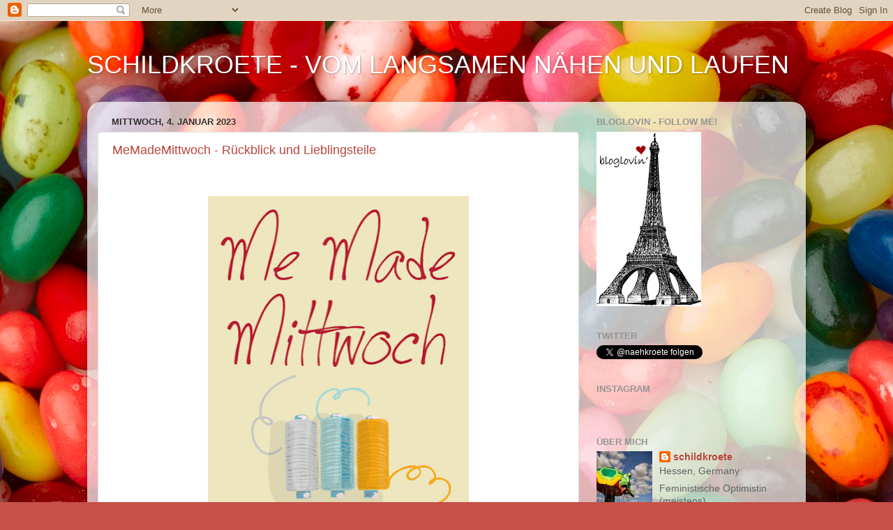

--- FILE ---
content_type: text/html; charset=UTF-8
request_url: https://langsame-schildkroete.blogspot.com/2023/01/
body_size: 52186
content:
<!DOCTYPE html>
<html class='v2' dir='ltr' lang='de'>
<head>
<link href='https://www.blogger.com/static/v1/widgets/335934321-css_bundle_v2.css' rel='stylesheet' type='text/css'/>
<meta content='width=1100' name='viewport'/>
<meta content='text/html; charset=UTF-8' http-equiv='Content-Type'/>
<meta content='blogger' name='generator'/>
<link href='https://langsame-schildkroete.blogspot.com/favicon.ico' rel='icon' type='image/x-icon'/>
<link href='http://langsame-schildkroete.blogspot.com/2023/01/' rel='canonical'/>
<link rel="alternate" type="application/atom+xml" title="SCHILDKROETE - VOM LANGSAMEN NÄHEN UND LAUFEN - Atom" href="https://langsame-schildkroete.blogspot.com/feeds/posts/default" />
<link rel="alternate" type="application/rss+xml" title="SCHILDKROETE - VOM LANGSAMEN NÄHEN UND LAUFEN - RSS" href="https://langsame-schildkroete.blogspot.com/feeds/posts/default?alt=rss" />
<link rel="service.post" type="application/atom+xml" title="SCHILDKROETE - VOM LANGSAMEN NÄHEN UND LAUFEN - Atom" href="https://www.blogger.com/feeds/5065474706289478748/posts/default" />
<!--Can't find substitution for tag [blog.ieCssRetrofitLinks]-->
<meta content='http://langsame-schildkroete.blogspot.com/2023/01/' property='og:url'/>
<meta content='SCHILDKROETE - VOM LANGSAMEN NÄHEN UND LAUFEN' property='og:title'/>
<meta content='' property='og:description'/>
<title>SCHILDKROETE - VOM LANGSAMEN NÄHEN UND LAUFEN: Januar 2023</title>
<style id='page-skin-1' type='text/css'><!--
/*-----------------------------------------------
Blogger Template Style
Name:     Picture Window
Designer: Blogger
URL:      www.blogger.com
----------------------------------------------- */
/* Content
----------------------------------------------- */
body {
font: normal normal 15px Arial, Tahoma, Helvetica, FreeSans, sans-serif;
color: #626262;
background: #c75048 url(//themes.googleusercontent.com/image?id=0BwVBOzw_-hbMMWYyYWE1ODItMjRiOS00ZTM0LWFmNzItZGU5MWM1N2E3ZjM2) no-repeat fixed top center /* Credit: belknap (http://www.istockphoto.com/googleimages.php?id=8884326&platform=blogger) */;
}
html body .region-inner {
min-width: 0;
max-width: 100%;
width: auto;
}
.content-outer {
font-size: 90%;
}
a:link {
text-decoration:none;
color: #b9453d;
}
a:visited {
text-decoration:none;
color: #d17c76;
}
a:hover {
text-decoration:underline;
color: #ff494c;
}
.content-outer {
background: transparent none repeat scroll top left;
-moz-border-radius: 0;
-webkit-border-radius: 0;
-goog-ms-border-radius: 0;
border-radius: 0;
-moz-box-shadow: 0 0 0 rgba(0, 0, 0, .15);
-webkit-box-shadow: 0 0 0 rgba(0, 0, 0, .15);
-goog-ms-box-shadow: 0 0 0 rgba(0, 0, 0, .15);
box-shadow: 0 0 0 rgba(0, 0, 0, .15);
margin: 20px auto;
}
.content-inner {
padding: 0;
}
/* Header
----------------------------------------------- */
.header-outer {
background: transparent none repeat-x scroll top left;
_background-image: none;
color: #ffffff;
-moz-border-radius: 0;
-webkit-border-radius: 0;
-goog-ms-border-radius: 0;
border-radius: 0;
}
.Header img, .Header #header-inner {
-moz-border-radius: 0;
-webkit-border-radius: 0;
-goog-ms-border-radius: 0;
border-radius: 0;
}
.header-inner .Header .titlewrapper,
.header-inner .Header .descriptionwrapper {
padding-left: 0;
padding-right: 0;
}
.Header h1 {
font: normal normal 36px Arial, Tahoma, Helvetica, FreeSans, sans-serif;
text-shadow: 1px 1px 3px rgba(0, 0, 0, 0.3);
}
.Header h1 a {
color: #ffffff;
}
.Header .description {
font-size: 130%;
}
/* Tabs
----------------------------------------------- */
.tabs-inner {
margin: .5em 20px 0;
padding: 0;
}
.tabs-inner .section {
margin: 0;
}
.tabs-inner .widget ul {
padding: 0;
background: transparent none repeat scroll bottom;
-moz-border-radius: 0;
-webkit-border-radius: 0;
-goog-ms-border-radius: 0;
border-radius: 0;
}
.tabs-inner .widget li {
border: none;
}
.tabs-inner .widget li a {
display: inline-block;
padding: .5em 1em;
margin-right: .25em;
color: #ffffff;
font: normal normal 15px Arial, Tahoma, Helvetica, FreeSans, sans-serif;
-moz-border-radius: 10px 10px 0 0;
-webkit-border-top-left-radius: 10px;
-webkit-border-top-right-radius: 10px;
-goog-ms-border-radius: 10px 10px 0 0;
border-radius: 10px 10px 0 0;
background: transparent url(https://resources.blogblog.com/blogblog/data/1kt/transparent/black50.png) repeat scroll top left;
border-right: 1px solid transparent;
}
.tabs-inner .widget li:first-child a {
padding-left: 1.25em;
-moz-border-radius-topleft: 10px;
-moz-border-radius-bottomleft: 0;
-webkit-border-top-left-radius: 10px;
-webkit-border-bottom-left-radius: 0;
-goog-ms-border-top-left-radius: 10px;
-goog-ms-border-bottom-left-radius: 0;
border-top-left-radius: 10px;
border-bottom-left-radius: 0;
}
.tabs-inner .widget li.selected a,
.tabs-inner .widget li a:hover {
position: relative;
z-index: 1;
background: transparent url(https://resources.blogblog.com/blogblog/data/1kt/transparent/white80.png) repeat scroll bottom;
color: #b9453d;
-moz-box-shadow: 0 0 3px rgba(0, 0, 0, .15);
-webkit-box-shadow: 0 0 3px rgba(0, 0, 0, .15);
-goog-ms-box-shadow: 0 0 3px rgba(0, 0, 0, .15);
box-shadow: 0 0 3px rgba(0, 0, 0, .15);
}
/* Headings
----------------------------------------------- */
h2 {
font: bold normal 13px Arial, Tahoma, Helvetica, FreeSans, sans-serif;
text-transform: uppercase;
color: #959595;
margin: .5em 0;
}
/* Main
----------------------------------------------- */
.main-outer {
background: transparent url(https://resources.blogblog.com/blogblog/data/1kt/transparent/white80.png) repeat scroll top left;
-moz-border-radius: 20px 20px 0 0;
-webkit-border-top-left-radius: 20px;
-webkit-border-top-right-radius: 20px;
-webkit-border-bottom-left-radius: 0;
-webkit-border-bottom-right-radius: 0;
-goog-ms-border-radius: 20px 20px 0 0;
border-radius: 20px 20px 0 0;
-moz-box-shadow: 0 1px 3px rgba(0, 0, 0, .15);
-webkit-box-shadow: 0 1px 3px rgba(0, 0, 0, .15);
-goog-ms-box-shadow: 0 1px 3px rgba(0, 0, 0, .15);
box-shadow: 0 1px 3px rgba(0, 0, 0, .15);
}
.main-inner {
padding: 15px 20px 20px;
}
.main-inner .column-center-inner {
padding: 0 0;
}
.main-inner .column-left-inner {
padding-left: 0;
}
.main-inner .column-right-inner {
padding-right: 0;
}
/* Posts
----------------------------------------------- */
h3.post-title {
margin: 0;
font: normal normal 18px Arial, Tahoma, Helvetica, FreeSans, sans-serif;
}
.comments h4 {
margin: 1em 0 0;
font: normal normal 18px Arial, Tahoma, Helvetica, FreeSans, sans-serif;
}
.date-header span {
color: #333333;
}
.post-outer {
background-color: #ffffff;
border: solid 1px #e2e2e2;
-moz-border-radius: 5px;
-webkit-border-radius: 5px;
border-radius: 5px;
-goog-ms-border-radius: 5px;
padding: 15px 20px;
margin: 0 -20px 20px;
}
.post-body {
line-height: 1.4;
font-size: 110%;
position: relative;
}
.post-header {
margin: 0 0 1.5em;
color: #a4a4a4;
line-height: 1.6;
}
.post-footer {
margin: .5em 0 0;
color: #a4a4a4;
line-height: 1.6;
}
#blog-pager {
font-size: 140%
}
#comments .comment-author {
padding-top: 1.5em;
border-top: dashed 1px #ccc;
border-top: dashed 1px rgba(128, 128, 128, .5);
background-position: 0 1.5em;
}
#comments .comment-author:first-child {
padding-top: 0;
border-top: none;
}
.avatar-image-container {
margin: .2em 0 0;
}
/* Comments
----------------------------------------------- */
.comments .comments-content .icon.blog-author {
background-repeat: no-repeat;
background-image: url([data-uri]);
}
.comments .comments-content .loadmore a {
border-top: 1px solid #ff494c;
border-bottom: 1px solid #ff494c;
}
.comments .continue {
border-top: 2px solid #ff494c;
}
/* Widgets
----------------------------------------------- */
.widget ul, .widget #ArchiveList ul.flat {
padding: 0;
list-style: none;
}
.widget ul li, .widget #ArchiveList ul.flat li {
border-top: dashed 1px #ccc;
border-top: dashed 1px rgba(128, 128, 128, .5);
}
.widget ul li:first-child, .widget #ArchiveList ul.flat li:first-child {
border-top: none;
}
.widget .post-body ul {
list-style: disc;
}
.widget .post-body ul li {
border: none;
}
/* Footer
----------------------------------------------- */
.footer-outer {
color:#d2d2d2;
background: transparent url(https://resources.blogblog.com/blogblog/data/1kt/transparent/black50.png) repeat scroll top left;
-moz-border-radius: 0 0 20px 20px;
-webkit-border-top-left-radius: 0;
-webkit-border-top-right-radius: 0;
-webkit-border-bottom-left-radius: 20px;
-webkit-border-bottom-right-radius: 20px;
-goog-ms-border-radius: 0 0 20px 20px;
border-radius: 0 0 20px 20px;
-moz-box-shadow: 0 1px 3px rgba(0, 0, 0, .15);
-webkit-box-shadow: 0 1px 3px rgba(0, 0, 0, .15);
-goog-ms-box-shadow: 0 1px 3px rgba(0, 0, 0, .15);
box-shadow: 0 1px 3px rgba(0, 0, 0, .15);
}
.footer-inner {
padding: 10px 20px 20px;
}
.footer-outer a {
color: #f0a5a7;
}
.footer-outer a:visited {
color: #ef9485;
}
.footer-outer a:hover {
color: #ff494c;
}
.footer-outer .widget h2 {
color: #b3b3b3;
}
/* Mobile
----------------------------------------------- */
html body.mobile {
height: auto;
}
html body.mobile {
min-height: 480px;
background-size: 100% auto;
}
.mobile .body-fauxcolumn-outer {
background: transparent none repeat scroll top left;
}
html .mobile .mobile-date-outer, html .mobile .blog-pager {
border-bottom: none;
background: transparent url(https://resources.blogblog.com/blogblog/data/1kt/transparent/white80.png) repeat scroll top left;
margin-bottom: 10px;
}
.mobile .date-outer {
background: transparent url(https://resources.blogblog.com/blogblog/data/1kt/transparent/white80.png) repeat scroll top left;
}
.mobile .header-outer, .mobile .main-outer,
.mobile .post-outer, .mobile .footer-outer {
-moz-border-radius: 0;
-webkit-border-radius: 0;
-goog-ms-border-radius: 0;
border-radius: 0;
}
.mobile .content-outer,
.mobile .main-outer,
.mobile .post-outer {
background: inherit;
border: none;
}
.mobile .content-outer {
font-size: 100%;
}
.mobile-link-button {
background-color: #b9453d;
}
.mobile-link-button a:link, .mobile-link-button a:visited {
color: #ffffff;
}
.mobile-index-contents {
color: #626262;
}
.mobile .tabs-inner .PageList .widget-content {
background: transparent url(https://resources.blogblog.com/blogblog/data/1kt/transparent/white80.png) repeat scroll bottom;
color: #b9453d;
}
.mobile .tabs-inner .PageList .widget-content .pagelist-arrow {
border-left: 1px solid transparent;
}

--></style>
<style id='template-skin-1' type='text/css'><!--
body {
min-width: 1030px;
}
.content-outer, .content-fauxcolumn-outer, .region-inner {
min-width: 1030px;
max-width: 1030px;
_width: 1030px;
}
.main-inner .columns {
padding-left: 0;
padding-right: 310px;
}
.main-inner .fauxcolumn-center-outer {
left: 0;
right: 310px;
/* IE6 does not respect left and right together */
_width: expression(this.parentNode.offsetWidth -
parseInt("0") -
parseInt("310px") + 'px');
}
.main-inner .fauxcolumn-left-outer {
width: 0;
}
.main-inner .fauxcolumn-right-outer {
width: 310px;
}
.main-inner .column-left-outer {
width: 0;
right: 100%;
margin-left: -0;
}
.main-inner .column-right-outer {
width: 310px;
margin-right: -310px;
}
#layout {
min-width: 0;
}
#layout .content-outer {
min-width: 0;
width: 800px;
}
#layout .region-inner {
min-width: 0;
width: auto;
}
body#layout div.add_widget {
padding: 8px;
}
body#layout div.add_widget a {
margin-left: 32px;
}
--></style>
<style>
    body {background-image:url(\/\/themes.googleusercontent.com\/image?id=0BwVBOzw_-hbMMWYyYWE1ODItMjRiOS00ZTM0LWFmNzItZGU5MWM1N2E3ZjM2);}
    
@media (max-width: 200px) { body {background-image:url(\/\/themes.googleusercontent.com\/image?id=0BwVBOzw_-hbMMWYyYWE1ODItMjRiOS00ZTM0LWFmNzItZGU5MWM1N2E3ZjM2&options=w200);}}
@media (max-width: 400px) and (min-width: 201px) { body {background-image:url(\/\/themes.googleusercontent.com\/image?id=0BwVBOzw_-hbMMWYyYWE1ODItMjRiOS00ZTM0LWFmNzItZGU5MWM1N2E3ZjM2&options=w400);}}
@media (max-width: 800px) and (min-width: 401px) { body {background-image:url(\/\/themes.googleusercontent.com\/image?id=0BwVBOzw_-hbMMWYyYWE1ODItMjRiOS00ZTM0LWFmNzItZGU5MWM1N2E3ZjM2&options=w800);}}
@media (max-width: 1200px) and (min-width: 801px) { body {background-image:url(\/\/themes.googleusercontent.com\/image?id=0BwVBOzw_-hbMMWYyYWE1ODItMjRiOS00ZTM0LWFmNzItZGU5MWM1N2E3ZjM2&options=w1200);}}
/* Last tag covers anything over one higher than the previous max-size cap. */
@media (min-width: 1201px) { body {background-image:url(\/\/themes.googleusercontent.com\/image?id=0BwVBOzw_-hbMMWYyYWE1ODItMjRiOS00ZTM0LWFmNzItZGU5MWM1N2E3ZjM2&options=w1600);}}
  </style>
<link href='https://www.blogger.com/dyn-css/authorization.css?targetBlogID=5065474706289478748&amp;zx=5b65c665-4215-4629-9ab8-74b1ac73e5b7' media='none' onload='if(media!=&#39;all&#39;)media=&#39;all&#39;' rel='stylesheet'/><noscript><link href='https://www.blogger.com/dyn-css/authorization.css?targetBlogID=5065474706289478748&amp;zx=5b65c665-4215-4629-9ab8-74b1ac73e5b7' rel='stylesheet'/></noscript>
<meta name='google-adsense-platform-account' content='ca-host-pub-1556223355139109'/>
<meta name='google-adsense-platform-domain' content='blogspot.com'/>

</head>
<body class='loading variant-open'>
<div class='navbar section' id='navbar' name='Navbar'><div class='widget Navbar' data-version='1' id='Navbar1'><script type="text/javascript">
    function setAttributeOnload(object, attribute, val) {
      if(window.addEventListener) {
        window.addEventListener('load',
          function(){ object[attribute] = val; }, false);
      } else {
        window.attachEvent('onload', function(){ object[attribute] = val; });
      }
    }
  </script>
<div id="navbar-iframe-container"></div>
<script type="text/javascript" src="https://apis.google.com/js/platform.js"></script>
<script type="text/javascript">
      gapi.load("gapi.iframes:gapi.iframes.style.bubble", function() {
        if (gapi.iframes && gapi.iframes.getContext) {
          gapi.iframes.getContext().openChild({
              url: 'https://www.blogger.com/navbar/5065474706289478748?origin\x3dhttps://langsame-schildkroete.blogspot.com',
              where: document.getElementById("navbar-iframe-container"),
              id: "navbar-iframe"
          });
        }
      });
    </script><script type="text/javascript">
(function() {
var script = document.createElement('script');
script.type = 'text/javascript';
script.src = '//pagead2.googlesyndication.com/pagead/js/google_top_exp.js';
var head = document.getElementsByTagName('head')[0];
if (head) {
head.appendChild(script);
}})();
</script>
</div></div>
<div class='body-fauxcolumns'>
<div class='fauxcolumn-outer body-fauxcolumn-outer'>
<div class='cap-top'>
<div class='cap-left'></div>
<div class='cap-right'></div>
</div>
<div class='fauxborder-left'>
<div class='fauxborder-right'></div>
<div class='fauxcolumn-inner'>
</div>
</div>
<div class='cap-bottom'>
<div class='cap-left'></div>
<div class='cap-right'></div>
</div>
</div>
</div>
<div class='content'>
<div class='content-fauxcolumns'>
<div class='fauxcolumn-outer content-fauxcolumn-outer'>
<div class='cap-top'>
<div class='cap-left'></div>
<div class='cap-right'></div>
</div>
<div class='fauxborder-left'>
<div class='fauxborder-right'></div>
<div class='fauxcolumn-inner'>
</div>
</div>
<div class='cap-bottom'>
<div class='cap-left'></div>
<div class='cap-right'></div>
</div>
</div>
</div>
<div class='content-outer'>
<div class='content-cap-top cap-top'>
<div class='cap-left'></div>
<div class='cap-right'></div>
</div>
<div class='fauxborder-left content-fauxborder-left'>
<div class='fauxborder-right content-fauxborder-right'></div>
<div class='content-inner'>
<header>
<div class='header-outer'>
<div class='header-cap-top cap-top'>
<div class='cap-left'></div>
<div class='cap-right'></div>
</div>
<div class='fauxborder-left header-fauxborder-left'>
<div class='fauxborder-right header-fauxborder-right'></div>
<div class='region-inner header-inner'>
<div class='header section' id='header' name='Header'><div class='widget Header' data-version='1' id='Header1'>
<div id='header-inner'>
<div class='titlewrapper'>
<h1 class='title'>
<a href='https://langsame-schildkroete.blogspot.com/'>
SCHILDKROETE - VOM LANGSAMEN NÄHEN UND LAUFEN
</a>
</h1>
</div>
<div class='descriptionwrapper'>
<p class='description'><span>
</span></p>
</div>
</div>
</div></div>
</div>
</div>
<div class='header-cap-bottom cap-bottom'>
<div class='cap-left'></div>
<div class='cap-right'></div>
</div>
</div>
</header>
<div class='tabs-outer'>
<div class='tabs-cap-top cap-top'>
<div class='cap-left'></div>
<div class='cap-right'></div>
</div>
<div class='fauxborder-left tabs-fauxborder-left'>
<div class='fauxborder-right tabs-fauxborder-right'></div>
<div class='region-inner tabs-inner'>
<div class='tabs no-items section' id='crosscol' name='Spaltenübergreifend'></div>
<div class='tabs no-items section' id='crosscol-overflow' name='Cross-Column 2'></div>
</div>
</div>
<div class='tabs-cap-bottom cap-bottom'>
<div class='cap-left'></div>
<div class='cap-right'></div>
</div>
</div>
<div class='main-outer'>
<div class='main-cap-top cap-top'>
<div class='cap-left'></div>
<div class='cap-right'></div>
</div>
<div class='fauxborder-left main-fauxborder-left'>
<div class='fauxborder-right main-fauxborder-right'></div>
<div class='region-inner main-inner'>
<div class='columns fauxcolumns'>
<div class='fauxcolumn-outer fauxcolumn-center-outer'>
<div class='cap-top'>
<div class='cap-left'></div>
<div class='cap-right'></div>
</div>
<div class='fauxborder-left'>
<div class='fauxborder-right'></div>
<div class='fauxcolumn-inner'>
</div>
</div>
<div class='cap-bottom'>
<div class='cap-left'></div>
<div class='cap-right'></div>
</div>
</div>
<div class='fauxcolumn-outer fauxcolumn-left-outer'>
<div class='cap-top'>
<div class='cap-left'></div>
<div class='cap-right'></div>
</div>
<div class='fauxborder-left'>
<div class='fauxborder-right'></div>
<div class='fauxcolumn-inner'>
</div>
</div>
<div class='cap-bottom'>
<div class='cap-left'></div>
<div class='cap-right'></div>
</div>
</div>
<div class='fauxcolumn-outer fauxcolumn-right-outer'>
<div class='cap-top'>
<div class='cap-left'></div>
<div class='cap-right'></div>
</div>
<div class='fauxborder-left'>
<div class='fauxborder-right'></div>
<div class='fauxcolumn-inner'>
</div>
</div>
<div class='cap-bottom'>
<div class='cap-left'></div>
<div class='cap-right'></div>
</div>
</div>
<!-- corrects IE6 width calculation -->
<div class='columns-inner'>
<div class='column-center-outer'>
<div class='column-center-inner'>
<div class='main section' id='main' name='Hauptbereich'><div class='widget Blog' data-version='1' id='Blog1'>
<div class='blog-posts hfeed'>

          <div class="date-outer">
        
<h2 class='date-header'><span>Mittwoch, 4. Januar 2023</span></h2>

          <div class="date-posts">
        
<div class='post-outer'>
<div class='post hentry uncustomized-post-template' itemprop='blogPost' itemscope='itemscope' itemtype='http://schema.org/BlogPosting'>
<meta content='https://blogger.googleusercontent.com/img/b/R29vZ2xl/AVvXsEh7ealKEiMKAIQ4y-QBdoDQpmRb8aunkbIQp3sIQYy4ZnCnGhM6bqwSh_9U3DakINtGOkV4eHw79Gb_MZIdr66rhkwJ7ymy747XH-o-9u-RgvYRaCuffEGEOOrCwarA6UQYpxJMhg9JG1LnnBLsdBbT0hVHxIRkptGix0eThPOJ1Y-qyC8zZJOr9AtF/w374-h490/mmm_logo_web1.jpg' itemprop='image_url'/>
<meta content='5065474706289478748' itemprop='blogId'/>
<meta content='1434580545523498390' itemprop='postId'/>
<a name='1434580545523498390'></a>
<h3 class='post-title entry-title' itemprop='name'>
<a href='https://langsame-schildkroete.blogspot.com/2023/01/memademittwoch-ruckblick-und.html'>MeMadeMittwoch - Rückblick und Lieblingsteile</a>
</h3>
<div class='post-header'>
<div class='post-header-line-1'></div>
</div>
<div class='post-body entry-content' id='post-body-1434580545523498390' itemprop='description articleBody'>
<p><span style="font-family: arial;">&nbsp;</span></p><div class="separator" style="clear: both; text-align: center;"><a href="https://blogger.googleusercontent.com/img/b/R29vZ2xl/AVvXsEh7ealKEiMKAIQ4y-QBdoDQpmRb8aunkbIQp3sIQYy4ZnCnGhM6bqwSh_9U3DakINtGOkV4eHw79Gb_MZIdr66rhkwJ7ymy747XH-o-9u-RgvYRaCuffEGEOOrCwarA6UQYpxJMhg9JG1LnnBLsdBbT0hVHxIRkptGix0eThPOJ1Y-qyC8zZJOr9AtF/s585/mmm_logo_web1.jpg" imageanchor="1" style="margin-left: 1em; margin-right: 1em;"><span style="font-family: arial;"><img border="0" data-original-height="585" data-original-width="446" height="490" src="https://blogger.googleusercontent.com/img/b/R29vZ2xl/AVvXsEh7ealKEiMKAIQ4y-QBdoDQpmRb8aunkbIQp3sIQYy4ZnCnGhM6bqwSh_9U3DakINtGOkV4eHw79Gb_MZIdr66rhkwJ7ymy747XH-o-9u-RgvYRaCuffEGEOOrCwarA6UQYpxJMhg9JG1LnnBLsdBbT0hVHxIRkptGix0eThPOJ1Y-qyC8zZJOr9AtF/w374-h490/mmm_logo_web1.jpg" width="374" /></span></a></div><span style="font-family: arial;"><br /></span><p style="text-align: center;"><span style="font-family: arial;">Erst einmal nochmal euch allen ein gutes neues Jahr!</span></p><p style="text-align: center;"><span style="font-family: arial;">Und: Ich kann mich nicht entscheiden! Es wäre einfacher für mich, die nicht so gemochten Teile zu zeigen.</span></p><p style="text-align: center;"><span style="font-family: arial;">Zum Thema Rückblick, nicht nur im Bezug auf Nähen, den gibt es <a href="http://langsame-schildkroete.blogspot.com/2022/12/jahresruckblick-2022.html">hier.</a> Er ist ziemlich lang......</span></p><p style="text-align: center;"><span style="font-family: arial;">Ich mag fast alle Teile, die ich dieses Jahr genäht habe sehr. Eben, beim Durchschauen, freue ich mich schon wieder auf die Frühlings- und Sommersachen.&nbsp;</span></p><p style="text-align: center;"><span style="font-family: arial;">Am häufigste getragen habe ich mit Sicherheit dieses Outfit......</span></p><div class="separator" style="clear: both; text-align: center;"><a href="https://blogger.googleusercontent.com/img/b/R29vZ2xl/AVvXsEgluvEaiq7UBzomTh7QIlzQLpgXF0mTAUqcwQhZ98tQHGcgDwNRzj5MsDpFUl8tlMXY1elhLg457gWKw0p6XA5aFVGDBXODEKCF121Pn6QMhkgKvGMucwKKOfqAJSZYGZ8gKPnbDRJfQLxTrQ1RF9jbMSUs8EKQeaszQ_t9EISwq3NkYlclgM2gY9iY/s2048/ED51D90B-B60D-489A-B62C-02BB982369A9.jpeg" imageanchor="1" style="margin-left: 1em; margin-right: 1em;"><span style="font-family: arial;"><img border="0" data-original-height="2048" data-original-width="2048" height="457" src="https://blogger.googleusercontent.com/img/b/R29vZ2xl/AVvXsEgluvEaiq7UBzomTh7QIlzQLpgXF0mTAUqcwQhZ98tQHGcgDwNRzj5MsDpFUl8tlMXY1elhLg457gWKw0p6XA5aFVGDBXODEKCF121Pn6QMhkgKvGMucwKKOfqAJSZYGZ8gKPnbDRJfQLxTrQ1RF9jbMSUs8EKQeaszQ_t9EISwq3NkYlclgM2gY9iY/w457-h457/ED51D90B-B60D-489A-B62C-02BB982369A9.jpeg" width="457" /></span></a></div><div style="text-align: center;"><span style="font-family: arial;"><br /></span></div><div><span style="background-color: white; caret-color: rgb(98, 98, 98); color: #626262; font-size: 14.850000381469727px; text-align: center;"><span style="font-family: arial;">&nbsp; &nbsp; &nbsp; &nbsp; &nbsp; &nbsp; &nbsp; &nbsp; &nbsp; &nbsp; &nbsp; &nbsp; &nbsp; &nbsp; &nbsp;</span></span></div><div><span style="background-color: white; caret-color: rgb(98, 98, 98); color: #626262; font-size: 14.850000381469727px; text-align: center;"><span style="font-family: arial;">&nbsp; &nbsp; &nbsp; &nbsp; &nbsp; &nbsp; &nbsp; &nbsp; &nbsp; &nbsp; &nbsp; &nbsp; &nbsp; &nbsp; &nbsp; &nbsp;&#8222;Barry Woven Pants&#8220; und &#8222;Joan Woven Top&#8220; , beides Style Arc</span></span></div><span style="font-family: arial;"><div style="text-align: center;"><br /></div></span><p style="text-align: center;"><span style="font-family: arial;">......und dieses</span></p><div class="separator" style="clear: both; text-align: center;"><a href="https://blogger.googleusercontent.com/img/b/R29vZ2xl/AVvXsEgIu_1sRlINNwX9-snpMdwfW2a-LDfTyXHB9W6mdK9pYU38HN-N2WarRBhotPTinXpdiIickAlGxWFxp-tBXVno0WxBWAS7_X70EkcjOXGIDusPsxL4Y8j4xPgzMuiDzgplulVKyndwAIpbktT671Kd63ZIvWK9VCpgruEKKfJacq3Hag4nwy9FR9pF/s2048/6FDF373A-654D-490B-9FC6-D39E7AB45F93.jpeg" imageanchor="1" style="margin-left: 1em; margin-right: 1em;"><span style="font-family: arial;"><img border="0" data-original-height="2048" data-original-width="1536" height="604" src="https://blogger.googleusercontent.com/img/b/R29vZ2xl/AVvXsEgIu_1sRlINNwX9-snpMdwfW2a-LDfTyXHB9W6mdK9pYU38HN-N2WarRBhotPTinXpdiIickAlGxWFxp-tBXVno0WxBWAS7_X70EkcjOXGIDusPsxL4Y8j4xPgzMuiDzgplulVKyndwAIpbktT671Kd63ZIvWK9VCpgruEKKfJacq3Hag4nwy9FR9pF/w453-h604/6FDF373A-654D-490B-9FC6-D39E7AB45F93.jpeg" width="453" /></span></a></div><span style="font-family: arial;"><div style="text-align: center;"><br /></div></span><p><span style="background-color: white; caret-color: rgb(98, 98, 98); color: #626262; font-size: 14.850000381469727px; text-align: center;"><span style="font-family: arial;">&nbsp; &nbsp; &nbsp; &nbsp; &nbsp; &nbsp; &nbsp; &nbsp; &nbsp; &nbsp; &nbsp; &nbsp; &nbsp; &nbsp; &nbsp; &nbsp; &nbsp; &nbsp; &nbsp; &nbsp; &nbsp; &nbsp; &nbsp; &nbsp; &nbsp; &nbsp; &nbsp; &#8220;Pola Dress&#8220; aus Fibre Mood 03&nbsp;</span></span></p><p><span style="background-color: white; caret-color: rgb(98, 98, 98); color: #626262; font-size: 14.850000381469727px; text-align: center;"><span style="font-family: arial;"><br /></span></span></p><p><span style="background-color: white; text-align: center;"><span style="font-family: arial;"><span style="color: #626262;"><span style="caret-color: rgb(98, 98, 98); font-size: 14.850000381469727px;">&nbsp; &nbsp; &nbsp; &nbsp; &nbsp; &nbsp; &nbsp; &nbsp; &nbsp; &nbsp; &nbsp; &nbsp; &nbsp; &nbsp; Noch ein aktuelles&nbsp;Modell, dass ich total gerne trage, ist dieses</span></span></span></span></p><p><span style="background-color: white; text-align: center;"><span style="font-family: arial;"><span style="color: #626262;"></span></span></span></p><div class="separator" style="clear: both; text-align: center;"><span style="font-family: arial;"><span style="color: #626262;"><a href="https://blogger.googleusercontent.com/img/b/R29vZ2xl/AVvXsEh3z2jlIQiYnsrJTiXru2PNXTJyFz7V_I0UjrZF3Lhi9jEkv579xhyFP2OWtprzA4FNF-TY29CC8nNFvCgeH6zcYurgyNioeJNSV-Gpje7dZx86ni1e_cx3zDD5uuhYZLY8xmZa2cs6HltkF1oXgX6SNdndhg2fsvk3g2LH6oof8cYmNvuWocdUATyh/s2048/C140F357-F1BE-42BD-8C78-84BA761603C7.jpeg" imageanchor="1" style="margin-left: 1em; margin-right: 1em;"><img border="0" data-original-height="2048" data-original-width="2048" height="553" src="https://blogger.googleusercontent.com/img/b/R29vZ2xl/AVvXsEh3z2jlIQiYnsrJTiXru2PNXTJyFz7V_I0UjrZF3Lhi9jEkv579xhyFP2OWtprzA4FNF-TY29CC8nNFvCgeH6zcYurgyNioeJNSV-Gpje7dZx86ni1e_cx3zDD5uuhYZLY8xmZa2cs6HltkF1oXgX6SNdndhg2fsvk3g2LH6oof8cYmNvuWocdUATyh/w553-h553/C140F357-F1BE-42BD-8C78-84BA761603C7.jpeg" width="553" /></a></span></span></div><span style="font-family: arial;"><span style="color: #626262;"><br /><div class="separator" style="clear: both; text-align: center;">Aus Ottobre 05/22</div><br /></span></span><p></p><p><span style="background-color: white; text-align: center;"><span style="font-family: arial;"><span style="color: #626262;"><span style="font-size: 14.850000381469727px;">Dann wandere ich mit meiner Auswahl mal auf den<a href="https://memademittwoch.blogspot.com/2023/01/erster-memademittwoch-2023-ruckblick.html"> MMM-Blog, </a>ich bin, zum Glück, nicht&nbsp;die Einzige, die sich nicht&nbsp;entscheiden kann. Liebes MMM-Team, danke, dass ihr weiter macht!</span></span></span></span></p><p><span style="background-color: white; caret-color: rgb(98, 98, 98); color: #626262; font-family: arial; font-size: 14.850000381469727px; text-align: center;"><br /></span></p>
<div style='clear: both;'></div>
</div>
<div class='post-footer'>
<div class='post-footer-line post-footer-line-1'>
<span class='post-author vcard'>
Eingestellt von
<span class='fn' itemprop='author' itemscope='itemscope' itemtype='http://schema.org/Person'>
<meta content='https://www.blogger.com/profile/00025171719031151021' itemprop='url'/>
<a class='g-profile' href='https://www.blogger.com/profile/00025171719031151021' rel='author' title='author profile'>
<span itemprop='name'>schildkroete</span>
</a>
</span>
</span>
<span class='post-timestamp'>
um
<meta content='http://langsame-schildkroete.blogspot.com/2023/01/memademittwoch-ruckblick-und.html' itemprop='url'/>
<a class='timestamp-link' href='https://langsame-schildkroete.blogspot.com/2023/01/memademittwoch-ruckblick-und.html' rel='bookmark' title='permanent link'><abbr class='published' itemprop='datePublished' title='2023-01-04T21:10:00+01:00'>21:10</abbr></a>
</span>
<span class='post-comment-link'>
<a class='comment-link' href='https://langsame-schildkroete.blogspot.com/2023/01/memademittwoch-ruckblick-und.html#comment-form' onclick=''>
2 Kommentare:
  </a>
</span>
<span class='post-icons'>
<span class='item-control blog-admin pid-1999782095'>
<a href='https://www.blogger.com/post-edit.g?blogID=5065474706289478748&postID=1434580545523498390&from=pencil' title='Post bearbeiten'>
<img alt='' class='icon-action' height='18' src='https://resources.blogblog.com/img/icon18_edit_allbkg.gif' width='18'/>
</a>
</span>
</span>
<div class='post-share-buttons goog-inline-block'>
</div>
</div>
<div class='post-footer-line post-footer-line-2'>
<span class='post-labels'>
Labels:
<a href='https://langsame-schildkroete.blogspot.com/search/label/Fibre%20Mood' rel='tag'>Fibre Mood</a>,
<a href='https://langsame-schildkroete.blogspot.com/search/label/MeMadeMittwoch' rel='tag'>MeMadeMittwoch</a>,
<a href='https://langsame-schildkroete.blogspot.com/search/label/N%C3%A4hen' rel='tag'>Nähen</a>,
<a href='https://langsame-schildkroete.blogspot.com/search/label/Ottobre' rel='tag'>Ottobre</a>,
<a href='https://langsame-schildkroete.blogspot.com/search/label/StyleArc' rel='tag'>StyleArc</a>
</span>
</div>
<div class='post-footer-line post-footer-line-3'>
<span class='post-location'>
</span>
</div>
</div>
</div>
</div>

          </div></div>
        

          <div class="date-outer">
        
<h2 class='date-header'><span>Sonntag, 1. Januar 2023</span></h2>

          <div class="date-posts">
        
<div class='post-outer'>
<div class='post hentry uncustomized-post-template' itemprop='blogPost' itemscope='itemscope' itemtype='http://schema.org/BlogPosting'>
<meta content='https://blogger.googleusercontent.com/img/b/R29vZ2xl/AVvXsEhnNbPrh-MIRypQmQ-PSWRi9Jwae6rGduHnKhmjZ0vSp1m7S1PX5W8uI210jPmxcgbbBLHqyQsd_ZB9yfRdcjHJD_uSbN0Oac2zkh8d6CbhzrlNQB9NMgGM-nkxzL2vj1jzt-T0CN6g2xoc7UB_EOzArimPX3kaJglKxbjYwbXeTKfTg3ERzateFMh6/w522-h522/2F84E865-2323-47AE-BD1C-07C0F7CCCB1F.jpeg' itemprop='image_url'/>
<meta content='5065474706289478748' itemprop='blogId'/>
<meta content='4367857210054107051' itemprop='postId'/>
<a name='4367857210054107051'></a>
<h3 class='post-title entry-title' itemprop='name'>
<a href='https://langsame-schildkroete.blogspot.com/2023/01/plane-und-wunsche-fur-2023.html'>Pläne und Wünsche für 2023</a>
</h3>
<div class='post-header'>
<div class='post-header-line-1'></div>
</div>
<div class='post-body entry-content' id='post-body-4367857210054107051' itemprop='description articleBody'>
<p>Auch in diesem Jahr wieder kurz ein paar Gedanken Plänen und Wünschen für das gerade begonnen neue Jahr.</p><p style="text-align: center;"><span style="color: red; font-size: large;">Aber erst mal euch allen ein wunderbares, gesundes, fröhliches, glückliches neues Jahr!</span></p><p style="text-align: center;"><span style="color: red; font-size: large;"><b>Nähen</b></span></p><p style="text-align: center;"></p><div class="separator" style="clear: both; text-align: center;"><a href="https://blogger.googleusercontent.com/img/b/R29vZ2xl/AVvXsEhnNbPrh-MIRypQmQ-PSWRi9Jwae6rGduHnKhmjZ0vSp1m7S1PX5W8uI210jPmxcgbbBLHqyQsd_ZB9yfRdcjHJD_uSbN0Oac2zkh8d6CbhzrlNQB9NMgGM-nkxzL2vj1jzt-T0CN6g2xoc7UB_EOzArimPX3kaJglKxbjYwbXeTKfTg3ERzateFMh6/s2048/2F84E865-2323-47AE-BD1C-07C0F7CCCB1F.jpeg" imageanchor="1" style="margin-left: 1em; margin-right: 1em;"><img border="0" data-original-height="2048" data-original-width="2048" height="522" src="https://blogger.googleusercontent.com/img/b/R29vZ2xl/AVvXsEhnNbPrh-MIRypQmQ-PSWRi9Jwae6rGduHnKhmjZ0vSp1m7S1PX5W8uI210jPmxcgbbBLHqyQsd_ZB9yfRdcjHJD_uSbN0Oac2zkh8d6CbhzrlNQB9NMgGM-nkxzL2vj1jzt-T0CN6g2xoc7UB_EOzArimPX3kaJglKxbjYwbXeTKfTg3ERzateFMh6/w522-h522/2F84E865-2323-47AE-BD1C-07C0F7CCCB1F.jpeg" width="522" /></a></div><br /><span style="color: red; font-size: large;"><br /></span><p></p><span style="font-size: small;"><h2 class="_a9zc" style="align-items: center; caret-color: rgb(38, 38, 38); color: #262626; display: inline-flex; font-family: -apple-system, BlinkMacSystemFont, &quot;Segoe UI&quot;, Roboto, Helvetica, Arial, sans-serif; margin: 0px; padding: 0px;"><div class="_ab8w  _ab94 _ab99 _ab9f _ab9m _ab9p  _abbh _abcm" style="align-content: stretch; align-items: stretch; box-sizing: border-box; display: flex; flex-direction: column; flex: 0 0 auto; justify-content: flex-start; margin-right: var(--base-unit); position: relative;"><span class="_aap6 _aap7 _aap8" style="display: inline; position: relative;">Obwohl ich sie noch nie geschafft habe, plane ich unverdrossen meine&nbsp;<a class="x1i10hfl xjbqb8w x6umtig x1b1mbwd xaqea5y xav7gou x9f619 x1ypdohk xt0psk2 xe8uvvx xdj266r x11i5rnm xat24cr x1mh8g0r xexx8yu x4uap5 x18d9i69 xkhd6sd x16tdsg8 x1hl2dhg xggy1nq x1a2a7pz  _aa9_ _a6hd" href="https://www.instagram.com/explore/tags/makenine/" role="link" style="border: 0px; box-sizing: border-box; color: rgb(var(--ig-link)); cursor: pointer; display: inline; list-style: none; margin: 0px; outline: none; padding: 0px; text-align: inherit; text-decoration: none; touch-action: manipulation; word-wrap: break-word;" tabindex="0">#makenine</a>&nbsp;&#8230;..</span></div></h2><div class="_a9zs" style="caret-color: rgb(38, 38, 38); color: #262626; display: inline; font-family: -apple-system, BlinkMacSystemFont, &quot;Segoe UI&quot;, Roboto, Helvetica, Arial, sans-serif;"><div><div class="_a9zs" style="caret-color: rgb(38, 38, 38); color: #262626; display: inline; font-family: -apple-system, BlinkMacSystemFont, &quot;Segoe UI&quot;, Roboto, Helvetica, Arial, sans-serif;"><br /></div></div>1.)&nbsp;<a class="x1i10hfl xjbqb8w x6umtig x1b1mbwd xaqea5y xav7gou x9f619 x1ypdohk xt0psk2 xe8uvvx xdj266r x11i5rnm xat24cr x1mh8g0r xexx8yu x4uap5 x18d9i69 xkhd6sd x16tdsg8 x1hl2dhg xggy1nq x1a2a7pz  _aa9_ _a6hd" href="https://www.instagram.com/explore/tags/marblesweater/" role="link" style="border: 0px; box-sizing: border-box; color: rgb(var(--ig-link)); cursor: pointer; display: inline; list-style: none; margin: 0px; outline: none; padding: 0px; text-align: inherit; text-decoration: none; touch-action: manipulation; word-wrap: break-word;" tabindex="0">#marblesweater</a>&nbsp;<a class="x1i10hfl xjbqb8w x6umtig x1b1mbwd xaqea5y xav7gou x9f619 x1ypdohk xt0psk2 xe8uvvx xdj266r x11i5rnm xat24cr x1mh8g0r xexx8yu x4uap5 x18d9i69 xkhd6sd x16tdsg8 x1hl2dhg xggy1nq x1a2a7pz  _aa9_ _a6hd" href="https://www.instagram.com/explore/tags/petiteknit/" role="link" style="border: 0px; box-sizing: border-box; color: rgb(var(--ig-link)); cursor: pointer; display: inline; list-style: none; margin: 0px; outline: none; padding: 0px; text-align: inherit; text-decoration: none; touch-action: manipulation; word-wrap: break-word;" tabindex="0">#petiteknit</a>&nbsp;hier ein tolles Beispiel von&nbsp;<a class="x1i10hfl xjbqb8w x6umtig x1b1mbwd xaqea5y xav7gou x9f619 x1ypdohk xt0psk2 xe8uvvx xdj266r x11i5rnm xat24cr x1mh8g0r xexx8yu x4uap5 x18d9i69 xkhd6sd x16tdsg8 x1hl2dhg xggy1nq x1a2a7pz notranslate _a6hd" href="https://www.instagram.com/waselkemacht/" role="link" style="border: 0px; box-sizing: border-box; color: rgb(var(--ig-link)); cursor: pointer; display: inline; list-style: none; margin: 0px; outline: none; padding: 0px; text-align: inherit; text-decoration: none; touch-action: manipulation;" tabindex="0">@waselkemacht</a>&nbsp;</div></span><div><div class="_a9zs" style="caret-color: rgb(38, 38, 38); color: #262626; display: inline; font-family: -apple-system, BlinkMacSystemFont, &quot;Segoe UI&quot;, Roboto, Helvetica, Arial, sans-serif;">2.)&nbsp;<a class="x1i10hfl xjbqb8w x6umtig x1b1mbwd xaqea5y xav7gou x9f619 x1ypdohk xt0psk2 xe8uvvx xdj266r x11i5rnm xat24cr x1mh8g0r xexx8yu x4uap5 x18d9i69 xkhd6sd x16tdsg8 x1hl2dhg xggy1nq x1a2a7pz  _aa9_ _a6hd" href="https://www.instagram.com/explore/tags/elasticskirt/" role="link" style="border: 0px; box-sizing: border-box; color: rgb(var(--ig-link)); cursor: pointer; display: inline; list-style: none; margin: 0px; outline: none; padding: 0px; text-align: inherit; text-decoration: none; touch-action: manipulation; word-wrap: break-word;" tabindex="0">#elasticskirt</a>&nbsp;<a class="x1i10hfl xjbqb8w x6umtig x1b1mbwd xaqea5y xav7gou x9f619 x1ypdohk xt0psk2 xe8uvvx xdj266r x11i5rnm xat24cr x1mh8g0r xexx8yu x4uap5 x18d9i69 xkhd6sd x16tdsg8 x1hl2dhg xggy1nq x1a2a7pz  _aa9_ _a6hd" href="https://www.instagram.com/explore/tags/theassemblyline/" role="link" style="border: 0px; box-sizing: border-box; color: rgb(var(--ig-link)); cursor: pointer; display: inline; list-style: none; margin: 0px; outline: none; padding: 0px; text-align: inherit; text-decoration: none; touch-action: manipulation; word-wrap: break-word;" tabindex="0">#theassemblyline</a></div></div><div><div class="_a9zs" style="caret-color: rgb(38, 38, 38); color: #262626; display: inline; font-family: -apple-system, BlinkMacSystemFont, &quot;Segoe UI&quot;, Roboto, Helvetica, Arial, sans-serif;">3.)<a class="x1i10hfl xjbqb8w x6umtig x1b1mbwd xaqea5y xav7gou x9f619 x1ypdohk xt0psk2 xe8uvvx xdj266r x11i5rnm xat24cr x1mh8g0r xexx8yu x4uap5 x18d9i69 xkhd6sd x16tdsg8 x1hl2dhg xggy1nq x1a2a7pz  _aa9_ _a6hd" href="https://www.instagram.com/explore/tags/grasser620/" role="link" style="border: 0px; box-sizing: border-box; color: rgb(var(--ig-link)); cursor: pointer; display: inline; list-style: none; margin: 0px; outline: none; padding: 0px; text-align: inherit; text-decoration: none; touch-action: manipulation; word-wrap: break-word;" tabindex="0">#grasser620</a>&nbsp;</div></div><div><div class="_a9zs" style="caret-color: rgb(38, 38, 38); color: #262626; display: inline; font-family: -apple-system, BlinkMacSystemFont, &quot;Segoe UI&quot;, Roboto, Helvetica, Arial, sans-serif;">4.) irgendein Modell aus dem Buch von&nbsp;<a class="x1i10hfl xjbqb8w x6umtig x1b1mbwd xaqea5y xav7gou x9f619 x1ypdohk xt0psk2 xe8uvvx xdj266r x11i5rnm xat24cr x1mh8g0r xexx8yu x4uap5 x18d9i69 xkhd6sd x16tdsg8 x1hl2dhg xggy1nq x1a2a7pz  _aa9_ _a6hd" href="https://www.instagram.com/explore/tags/annringstrand/" role="link" style="border: 0px; box-sizing: border-box; color: rgb(var(--ig-link)); cursor: pointer; display: inline; list-style: none; margin: 0px; outline: none; padding: 0px; text-align: inherit; text-decoration: none; touch-action: manipulation; word-wrap: break-word;" tabindex="0">#annringstrand</a>&nbsp;</div></div><div><div class="_a9zs" style="caret-color: rgb(38, 38, 38); color: #262626; display: inline; font-family: -apple-system, BlinkMacSystemFont, &quot;Segoe UI&quot;, Roboto, Helvetica, Arial, sans-serif;">5.) ein Oversizesweatshirt z.B.&nbsp;<a class="x1i10hfl xjbqb8w x6umtig x1b1mbwd xaqea5y xav7gou x9f619 x1ypdohk xt0psk2 xe8uvvx xdj266r x11i5rnm xat24cr x1mh8g0r xexx8yu x4uap5 x18d9i69 xkhd6sd x16tdsg8 x1hl2dhg xggy1nq x1a2a7pz  _aa9_ _a6hd" href="https://www.instagram.com/explore/tags/aminahoodie/" role="link" style="border: 0px; box-sizing: border-box; color: rgb(var(--ig-link)); cursor: pointer; display: inline; list-style: none; margin: 0px; outline: none; padding: 0px; text-align: inherit; text-decoration: none; touch-action: manipulation; word-wrap: break-word;" tabindex="0">#aminahoodie</a><a class="x1i10hfl xjbqb8w x6umtig x1b1mbwd xaqea5y xav7gou x9f619 x1ypdohk xt0psk2 xe8uvvx xdj266r x11i5rnm xat24cr x1mh8g0r xexx8yu x4uap5 x18d9i69 xkhd6sd x16tdsg8 x1hl2dhg xggy1nq x1a2a7pz  _aa9_ _a6hd" href="https://www.instagram.com/explore/tags/vikisews/" role="link" style="border: 0px; box-sizing: border-box; color: rgb(var(--ig-link)); cursor: pointer; display: inline; list-style: none; margin: 0px; outline: none; padding: 0px; text-align: inherit; text-decoration: none; touch-action: manipulation; word-wrap: break-word;" tabindex="0">#vikisews</a>&nbsp;</div></div><div><div class="_a9zs" style="caret-color: rgb(38, 38, 38); color: #262626; display: inline; font-family: -apple-system, BlinkMacSystemFont, &quot;Segoe UI&quot;, Roboto, Helvetica, Arial, sans-serif;">6.) und nochmal versuche ich einen Badeanzug, es gibt zumindest schon ein probemodell von&nbsp;<a class="x1i10hfl xjbqb8w x6umtig x1b1mbwd xaqea5y xav7gou x9f619 x1ypdohk xt0psk2 xe8uvvx xdj266r x11i5rnm xat24cr x1mh8g0r xexx8yu x4uap5 x18d9i69 xkhd6sd x16tdsg8 x1hl2dhg xggy1nq x1a2a7pz  _aa9_ _a6hd" href="https://www.instagram.com/explore/tags/grasser/" role="link" style="border: 0px; box-sizing: border-box; color: rgb(var(--ig-link)); cursor: pointer; display: inline; list-style: none; margin: 0px; outline: none; padding: 0px; text-align: inherit; text-decoration: none; touch-action: manipulation; word-wrap: break-word;" tabindex="0">#grasser</a>&nbsp;7.) Für eine Hochzeit&nbsp;<a class="x1i10hfl xjbqb8w x6umtig x1b1mbwd xaqea5y xav7gou x9f619 x1ypdohk xt0psk2 xe8uvvx xdj266r x11i5rnm xat24cr x1mh8g0r xexx8yu x4uap5 x18d9i69 xkhd6sd x16tdsg8 x1hl2dhg xggy1nq x1a2a7pz  _aa9_ _a6hd" href="https://www.instagram.com/explore/tags/mersisdress/" role="link" style="border: 0px; box-sizing: border-box; color: rgb(var(--ig-link)); cursor: pointer; display: inline; list-style: none; margin: 0px; outline: none; padding: 0px; text-align: inherit; text-decoration: none; touch-action: manipulation; word-wrap: break-word;" tabindex="0">#mersisdress</a>&nbsp;<a class="x1i10hfl xjbqb8w x6umtig x1b1mbwd xaqea5y xav7gou x9f619 x1ypdohk xt0psk2 xe8uvvx xdj266r x11i5rnm xat24cr x1mh8g0r xexx8yu x4uap5 x18d9i69 xkhd6sd x16tdsg8 x1hl2dhg xggy1nq x1a2a7pz  _aa9_ _a6hd" href="https://www.instagram.com/explore/tags/patternfantastique/" role="link" style="border: 0px; box-sizing: border-box; color: rgb(var(--ig-link)); cursor: pointer; display: inline; list-style: none; margin: 0px; outline: none; padding: 0px; text-align: inherit; text-decoration: none; touch-action: manipulation; word-wrap: break-word;" tabindex="0">#patternfantastique</a>&nbsp;</div></div><div><div class="_a9zs" style="caret-color: rgb(38, 38, 38); color: #262626; display: inline; font-family: -apple-system, BlinkMacSystemFont, &quot;Segoe UI&quot;, Roboto, Helvetica, Arial, sans-serif;">8.) einen Regenmantel für den Sommer z.B.&nbsp;<a class="x1i10hfl xjbqb8w x6umtig x1b1mbwd xaqea5y xav7gou x9f619 x1ypdohk xt0psk2 xe8uvvx xdj266r x11i5rnm xat24cr x1mh8g0r xexx8yu x4uap5 x18d9i69 xkhd6sd x16tdsg8 x1hl2dhg xggy1nq x1a2a7pz  _aa9_ _a6hd" href="https://www.instagram.com/explore/tags/kibadoomacleo/" role="link" style="border: 0px; box-sizing: border-box; color: rgb(var(--ig-link)); cursor: pointer; display: inline; list-style: none; margin: 0px; outline: none; padding: 0px; text-align: inherit; text-decoration: none; touch-action: manipulation; word-wrap: break-word;" tabindex="0">#kibadoomacleo</a>&nbsp;, den gibt&#8217;s schon in der winterversion&nbsp;</div></div><div><div class="_a9zs" style="caret-color: rgb(38, 38, 38); color: #262626; display: inline; font-family: -apple-system, BlinkMacSystemFont, &quot;Segoe UI&quot;, Roboto, Helvetica, Arial, sans-serif;">9.) den Mantel nach einem Schnitt von&nbsp;<a class="x1i10hfl xjbqb8w x6umtig x1b1mbwd xaqea5y xav7gou x9f619 x1ypdohk xt0psk2 xe8uvvx xdj266r x11i5rnm xat24cr x1mh8g0r xexx8yu x4uap5 x18d9i69 xkhd6sd x16tdsg8 x1hl2dhg xggy1nq x1a2a7pz  _aa9_ _a6hd" href="https://www.instagram.com/explore/tags/burdastyle/" role="link" style="border: 0px; box-sizing: border-box; color: rgb(var(--ig-link)); cursor: pointer; display: inline; list-style: none; margin: 0px; outline: none; padding: 0px; text-align: inherit; text-decoration: none; touch-action: manipulation; word-wrap: break-word;" tabindex="0">#burdastyle</a>&nbsp;,&nbsp;<a class="x1i10hfl xjbqb8w x6umtig x1b1mbwd xaqea5y xav7gou x9f619 x1ypdohk xt0psk2 xe8uvvx xdj266r x11i5rnm xat24cr x1mh8g0r xexx8yu x4uap5 x18d9i69 xkhd6sd x16tdsg8 x1hl2dhg xggy1nq x1a2a7pz notranslate _a6hd" href="https://www.instagram.com/maxlau64/" role="link" style="border: 0px; box-sizing: border-box; color: rgb(var(--ig-link)); cursor: pointer; display: inline; list-style: none; margin: 0px; outline: none; padding: 0px; text-align: inherit; text-decoration: none; touch-action: manipulation;" tabindex="0">@maxlau64</a>&nbsp;hat da so schöne Modelle genäht</div></div><div><div class="_a9zs" style="caret-color: rgb(38, 38, 38); color: #262626; display: inline; font-family: -apple-system, BlinkMacSystemFont, &quot;Segoe UI&quot;, Roboto, Helvetica, Arial, sans-serif; font-size: 14px;"><br /></div></div><div><div class="_a9zs" style="caret-color: rgb(38, 38, 38); color: #262626; display: inline; font-family: -apple-system, BlinkMacSystemFont, &quot;Segoe UI&quot;, Roboto, Helvetica, Arial, sans-serif; font-size: 14px;"><br /></div></div><div style="text-align: center;"><div class="_a9zs" style="caret-color: rgb(38, 38, 38); display: inline; font-family: -apple-system, BlinkMacSystemFont, &quot;Segoe UI&quot;, Roboto, Helvetica, Arial, sans-serif;"><span style="color: red; font-size: large;"><b>Laufen</b></span></div></div><div style="text-align: center;"><div class="_a9zs" style="caret-color: rgb(38, 38, 38); display: inline; font-family: -apple-system, BlinkMacSystemFont, &quot;Segoe UI&quot;, Roboto, Helvetica, Arial, sans-serif;"><span style="color: red; font-size: large;"><br /></span></div></div><div style="text-align: left;"><span style="font-family: -apple-system, BlinkMacSystemFont, Segoe UI, Roboto, Helvetica, Arial, sans-serif;"><span style="caret-color: rgb(38, 38, 38);">Wie gehabt........langsam und gemütlich......</span></span></div><div style="text-align: left;"><span style="font-family: -apple-system, BlinkMacSystemFont, Segoe UI, Roboto, Helvetica, Arial, sans-serif;"><span style="caret-color: rgb(38, 38, 38);"><br /></span></span></div><div style="text-align: left;"><span style="font-family: -apple-system, BlinkMacSystemFont, Segoe UI, Roboto, Helvetica, Arial, sans-serif;"><div class="separator" style="clear: both; text-align: center;"><a href="https://blogger.googleusercontent.com/img/b/R29vZ2xl/AVvXsEg9K-JHp6F4g8dez9x46_E4fuOFgS-HcGwe0VJ-Jl_I1KX72iq-iZYeTPQuuJoBWbhwE98ID02l4ohg7TrESz19TvB3lL_JZG0jaSzr_Sc0wNVQcMF2pGX_VWHP_y1KSug74obF3Gan2BrJdPl3xSv_kPdTDGZkO6Lx2F64hlmcOPlfep1UwC7akGk2/s3088/FEF7F52F-637B-40FF-9430-7E7AFC3FA663.jpeg" imageanchor="1" style="margin-left: 1em; margin-right: 1em;"><img border="0" data-original-height="3088" data-original-width="2316" height="320" src="https://blogger.googleusercontent.com/img/b/R29vZ2xl/AVvXsEg9K-JHp6F4g8dez9x46_E4fuOFgS-HcGwe0VJ-Jl_I1KX72iq-iZYeTPQuuJoBWbhwE98ID02l4ohg7TrESz19TvB3lL_JZG0jaSzr_Sc0wNVQcMF2pGX_VWHP_y1KSug74obF3Gan2BrJdPl3xSv_kPdTDGZkO6Lx2F64hlmcOPlfep1UwC7akGk2/s320/FEF7F52F-637B-40FF-9430-7E7AFC3FA663.jpeg" width="240" /></a></div><br /><span style="caret-color: rgb(38, 38, 38);"><br /></span></span></div><div style="text-align: center;"><span style="color: red; font-family: -apple-system, BlinkMacSystemFont, Segoe UI, Roboto, Helvetica, Arial, sans-serif; font-size: large;"><span style="caret-color: rgb(38, 38, 38);"><b>Reisen</b></span></span></div><div style="text-align: center;"><span style="font-family: -apple-system, BlinkMacSystemFont, Segoe UI, Roboto, Helvetica, Arial, sans-serif;"><span style="caret-color: rgb(38, 38, 38);"><br /></span></span></div><div style="text-align: center;"><span style="font-family: -apple-system, BlinkMacSystemFont, Segoe UI, Roboto, Helvetica, Arial, sans-serif;"><span style="caret-color: rgb(38, 38, 38);">Unsere Tochter wird dieses Jahr schon wieder unterwegs sein, in Warschau, da war ich auch noch nicht.....also.......</span></span></div><div style="text-align: center;"><span style="font-family: -apple-system, BlinkMacSystemFont, Segoe UI, Roboto, Helvetica, Arial, sans-serif;"><span style="caret-color: rgb(38, 38, 38);">Im Sommer werden wir dieses Jahr vielleicht wieder&nbsp;ein Wohnmobil mieten, Ziel(e) noch offen.</span></span></div><div style="text-align: center;"><span style="font-family: -apple-system, BlinkMacSystemFont, Segoe UI, Roboto, Helvetica, Arial, sans-serif;"><span style="caret-color: rgb(38, 38, 38);">Und es sieht so aus, dass es wieder anNÄHerungen geben wird!!!!!!</span></span></div><div style="text-align: center;"><span style="font-family: -apple-system, BlinkMacSystemFont, Segoe UI, Roboto, Helvetica, Arial, sans-serif;"><span style="caret-color: rgb(38, 38, 38);"><br /></span></span></div><div style="text-align: center;"><span style="font-family: -apple-system, BlinkMacSystemFont, Segoe UI, Roboto, Helvetica, Arial, sans-serif;"><span style="caret-color: rgb(38, 38, 38);"><br /></span></span></div><div style="text-align: center;"><span style="color: red; font-family: -apple-system, BlinkMacSystemFont, Segoe UI, Roboto, Helvetica, Arial, sans-serif; font-size: large;"><span style="caret-color: rgb(38, 38, 38);"><b>Und sonst so.......</b></span></span></div><div style="text-align: center;"><span style="font-family: -apple-system, BlinkMacSystemFont, Segoe UI, Roboto, Helvetica, Arial, sans-serif;"><span style="caret-color: rgb(38, 38, 38);"><br /></span></span></div><div style="text-align: center;"><span style="font-family: -apple-system, BlinkMacSystemFont, Segoe UI, Roboto, Helvetica, Arial, sans-serif;"><span style="caret-color: rgb(38, 38, 38);"><br /></span></span></div><div style="text-align: center;"><span style="font-family: -apple-system, BlinkMacSystemFont, Segoe UI, Roboto, Helvetica, Arial, sans-serif;"><span style="caret-color: rgb(38, 38, 38);">Ich machen wieder beim Veganuary mit, letztes Jahr hat mir das so viel Spaß gemacht, ich habe sogar bis April vegan gegessen und seither noch "veganer"&nbsp;als vorher. Weniger Käse und Eier, kaum mehr Butter, keine Milch mehr in den Kaffee. Aber z.B.&nbsp;für Naturjoghurt habe ich keinen mir schmeckenden Ersatz gefunden. Und ich habe so viele neue leckere vegane Produkte entdeckt.</span></span></div><div style="text-align: center;"><span style="font-family: -apple-system, BlinkMacSystemFont, Segoe UI, Roboto, Helvetica, Arial, sans-serif;"><span style="caret-color: rgb(38, 38, 38);"><br /></span></span></div><div style="text-align: center;"><span style="font-family: -apple-system, BlinkMacSystemFont, Segoe UI, Roboto, Helvetica, Arial, sans-serif;"><div class="separator" style="clear: both; text-align: center;"><a href="https://blogger.googleusercontent.com/img/b/R29vZ2xl/AVvXsEgdeZ3fLhHDL-v1NoAQCEkOM8WgxjgoG74wMyotKmqSfByFIKKO94gejG796DryK7fjzl3vliowcRJvannf_5w4BXZbgLzFaLyU8kezPLcUZy7uIdUrovyQ1ez7uKv9YDwhRa44JCrS3hrqFe_JPqWpX7NueQnu_Y3FnZxUr8MVzHBDYWYZtLpnXnOE/s4032/92C52EB8-28DD-4E49-86AB-25E61808AD98.heic" imageanchor="1" style="margin-left: 1em; margin-right: 1em;"><img border="0" data-original-height="4032" data-original-width="3024" height="320" src="https://blogger.googleusercontent.com/img/b/R29vZ2xl/AVvXsEgdeZ3fLhHDL-v1NoAQCEkOM8WgxjgoG74wMyotKmqSfByFIKKO94gejG796DryK7fjzl3vliowcRJvannf_5w4BXZbgLzFaLyU8kezPLcUZy7uIdUrovyQ1ez7uKv9YDwhRa44JCrS3hrqFe_JPqWpX7NueQnu_Y3FnZxUr8MVzHBDYWYZtLpnXnOE/s320/92C52EB8-28DD-4E49-86AB-25E61808AD98.heic" width="240" /></a></div><div style="text-align: center;"><span style="font-family: -apple-system, BlinkMacSystemFont, Segoe UI, Roboto, Helvetica, Arial, sans-serif;"><br /></span></div><div style="text-align: center;"><span style="font-family: -apple-system, BlinkMacSystemFont, Segoe UI, Roboto, Helvetica, Arial, sans-serif;"><br /></span></div><div style="text-align: center;">Auch großen Spaß gemacht hat mir die die Challenge #jedentageinbild #jahreschallenge #365tageschildkroete. Und deshalb mache &nbsp;ich weiter. Und andere auch!</div><div style="text-align: center;"><br /></div><div class="separator" style="clear: both; text-align: center;"><a href="https://blogger.googleusercontent.com/img/b/R29vZ2xl/AVvXsEjY0ytgNMITbuKSer-DukIkfl8XJ-8JhAjbqbomXSYP-v7YWHABuDYdO2zPI4Q5k3NZtUqo5_HWQrGMiRzXrZw0EbbHZve3BlV2tRVHQC_VJiwVR8PxV989-vl3s4YTfRq8qya9cZMfQ4KOs_mc3BlwyMC_wE4zOSBAGkkEstOcFdaV4occDnyihYSd/s1566/E6BB6835-EFBE-45DB-A3AF-B1326E0FE40D_1_201_a.jpeg" imageanchor="1" style="margin-left: 1em; margin-right: 1em;"><img border="0" data-original-height="1566" data-original-width="1149" height="320" src="https://blogger.googleusercontent.com/img/b/R29vZ2xl/AVvXsEjY0ytgNMITbuKSer-DukIkfl8XJ-8JhAjbqbomXSYP-v7YWHABuDYdO2zPI4Q5k3NZtUqo5_HWQrGMiRzXrZw0EbbHZve3BlV2tRVHQC_VJiwVR8PxV989-vl3s4YTfRq8qya9cZMfQ4KOs_mc3BlwyMC_wE4zOSBAGkkEstOcFdaV4occDnyihYSd/s320/E6BB6835-EFBE-45DB-A3AF-B1326E0FE40D_1_201_a.jpeg" width="235" /></a></div><br /><div style="text-align: center;"><br /></div><span style="caret-color: rgb(38, 38, 38);">Ich wünsche mir so sehr, dass es (mehr) Frieden gibt auf dieser Welt, im Großen wie im Kleinen.</span></span></div>
<div style='clear: both;'></div>
</div>
<div class='post-footer'>
<div class='post-footer-line post-footer-line-1'>
<span class='post-author vcard'>
Eingestellt von
<span class='fn' itemprop='author' itemscope='itemscope' itemtype='http://schema.org/Person'>
<meta content='https://www.blogger.com/profile/00025171719031151021' itemprop='url'/>
<a class='g-profile' href='https://www.blogger.com/profile/00025171719031151021' rel='author' title='author profile'>
<span itemprop='name'>schildkroete</span>
</a>
</span>
</span>
<span class='post-timestamp'>
um
<meta content='http://langsame-schildkroete.blogspot.com/2023/01/plane-und-wunsche-fur-2023.html' itemprop='url'/>
<a class='timestamp-link' href='https://langsame-schildkroete.blogspot.com/2023/01/plane-und-wunsche-fur-2023.html' rel='bookmark' title='permanent link'><abbr class='published' itemprop='datePublished' title='2023-01-01T22:38:00+01:00'>22:38</abbr></a>
</span>
<span class='post-comment-link'>
<a class='comment-link' href='https://langsame-schildkroete.blogspot.com/2023/01/plane-und-wunsche-fur-2023.html#comment-form' onclick=''>
Keine Kommentare:
  </a>
</span>
<span class='post-icons'>
<span class='item-control blog-admin pid-1999782095'>
<a href='https://www.blogger.com/post-edit.g?blogID=5065474706289478748&postID=4367857210054107051&from=pencil' title='Post bearbeiten'>
<img alt='' class='icon-action' height='18' src='https://resources.blogblog.com/img/icon18_edit_allbkg.gif' width='18'/>
</a>
</span>
</span>
<div class='post-share-buttons goog-inline-block'>
</div>
</div>
<div class='post-footer-line post-footer-line-2'>
<span class='post-labels'>
Labels:
<a href='https://langsame-schildkroete.blogspot.com/search/label/Allgemeines' rel='tag'>Allgemeines</a>,
<a href='https://langsame-schildkroete.blogspot.com/search/label/Aus%20der%20K%C3%BCche.....' rel='tag'>Aus der Küche.....</a>,
<a href='https://langsame-schildkroete.blogspot.com/search/label/Laufen' rel='tag'>Laufen</a>,
<a href='https://langsame-schildkroete.blogspot.com/search/label/N%C3%A4hen' rel='tag'>Nähen</a>,
<a href='https://langsame-schildkroete.blogspot.com/search/label/N%C3%A4htreffen' rel='tag'>Nähtreffen</a>,
<a href='https://langsame-schildkroete.blogspot.com/search/label/Reisen' rel='tag'>Reisen</a>
</span>
</div>
<div class='post-footer-line post-footer-line-3'>
<span class='post-location'>
</span>
</div>
</div>
</div>
</div>

        </div></div>
      
</div>
<div class='blog-pager' id='blog-pager'>
<span id='blog-pager-newer-link'>
<a class='blog-pager-newer-link' href='https://langsame-schildkroete.blogspot.com/search?updated-max=2023-10-04T21:38:00%2B02:00&amp;max-results=7&amp;reverse-paginate=true' id='Blog1_blog-pager-newer-link' title='Neuere Posts'>Neuere Posts</a>
</span>
<span id='blog-pager-older-link'>
<a class='blog-pager-older-link' href='https://langsame-schildkroete.blogspot.com/search?updated-max=2023-01-01T22:38:00%2B01:00&amp;max-results=7' id='Blog1_blog-pager-older-link' title='Ältere Posts'>Ältere Posts</a>
</span>
<a class='home-link' href='https://langsame-schildkroete.blogspot.com/'>Startseite</a>
</div>
<div class='clear'></div>
<div class='blog-feeds'>
<div class='feed-links'>
Abonnieren
<a class='feed-link' href='https://langsame-schildkroete.blogspot.com/feeds/posts/default' target='_blank' type='application/atom+xml'>Kommentare (Atom)</a>
</div>
</div>
</div></div>
</div>
</div>
<div class='column-left-outer'>
<div class='column-left-inner'>
<aside>
</aside>
</div>
</div>
<div class='column-right-outer'>
<div class='column-right-inner'>
<aside>
<div class='sidebar section' id='sidebar-right-1'><div class='widget HTML' data-version='1' id='HTML3'>
<h2 class='title'>Bloglovin - Follow me!</h2>
<div class='widget-content'>
<a title="Follow SCHILDKROETE - VOM LANGSAMEN... on Bloglovin" href="http://www.bloglovin.com/en/blog/3176918"><img width="150" height="250" alt="Follow on Bloglovin" src="https://lh3.googleusercontent.com/blogger_img_proxy/AEn0k_usoa3ho9e_ELe2UUE2KsJUnFVKOAZ4OuxDZ71h5S40YxSuNJbjPCWxWuyxXayu8JZotSXk6nMCrrAHiGZzyagL0Jx7vy2IETmY0MQmP2eYCgWogUI7_XA_MxwquBMRq3urd8T9cwQ=s0-d" border="0"></a>
</div>
<div class='clear'></div>
</div><div class='widget HTML' data-version='1' id='HTML2'>
<h2 class='title'>Twitter</h2>
<div class='widget-content'>
<a href="https://twitter.com/naehkroete" class="twitter-follow-button" data-show-count="false">Follow @naehkroete</a>
<script>!function(d,s,id){var js,fjs=d.getElementsByTagName(s)[0],p=/^http:/.test(d.location)?'http':'https';if(!d.getElementById(id)){js=d.createElement(s);js.id=id;js.src=p+'://platform.twitter.com/widgets.js';fjs.parentNode.insertBefore(js,fjs);}}(document, 'script', 'twitter-wjs');</script>
</div>
<div class='clear'></div>
</div><div class='widget HTML' data-version='1' id='HTML4'>
<h2 class='title'>Instagram</h2>
<div class='widget-content'>
<style>.ig-b- { display: inline-block; }
.ig-b- img { visibility: hidden; }
.ig-b-:hover { background-position: 0 -60px; } .ig-b-:active { background-position: 0 -120px; }
.ig-b-v-24 { width: 137px; height: 24px; background: url(//badges.instagram.com/static/images/ig-badge-view-sprite-24.png) no-repeat 0 0; }
@media only screen and (-webkit-min-device-pixel-ratio: 2), only screen and (min--moz-device-pixel-ratio: 2), only screen and (-o-min-device-pixel-ratio: 2 / 1), only screen and (min-device-pixel-ratio: 2), only screen and (min-resolution: 192dpi), only screen and (min-resolution: 2dppx) {
.ig-b-v-24 { background-image: url(//badges.instagram.com/static/images/ig-badge-view-sprite-24@2x.png); background-size: 160px 178px; } }</style>
<a href="https://www.instagram.com/langsame_schildkroete/?ref=badge" class="ig-b- ig-b-v-24"><img src="//badges.instagram.com/static/images/ig-badge-view-24.png" alt="Instagram" /></a>
</div>
<div class='clear'></div>
</div><div class='widget Profile' data-version='1' id='Profile1'>
<h2>Über mich</h2>
<div class='widget-content'>
<a href='https://www.blogger.com/profile/00025171719031151021'><img alt='Mein Bild' class='profile-img' height='80' src='//blogger.googleusercontent.com/img/b/R29vZ2xl/AVvXsEhSHyFd7u48WS2wc-x3-Vgc3Qki3GcekYxXMqQshJUDbECwgFuff8QNuhMPcGxhXO1Xx3jgux6tKzpvieLUL710cHcXRaG61Xa6OzxBEWfaCzUMZD0xPE5FJhFgkYyZb5I/s151/*' width='80'/></a>
<dl class='profile-datablock'>
<dt class='profile-data'>
<a class='profile-name-link g-profile' href='https://www.blogger.com/profile/00025171719031151021' rel='author' style='background-image: url(//www.blogger.com/img/logo-16.png);'>
schildkroete
</a>
</dt>
<dd class='profile-data'>Hessen, Germany</dd>
<dd class='profile-textblock'>Feministische Optimistin (meistens), nählauflesetheaternaturmenschenundüberhauptbegeistert, lovemyjobpsychiatrie (auch meistens)
Darüber und über das, was mir noch so einfällt, möchte ich bloggen.


Kontakt über:
langsame.schildkroete at gmail.com</dd>
</dl>
<a class='profile-link' href='https://www.blogger.com/profile/00025171719031151021' rel='author'>Mein Profil vollständig anzeigen</a>
<div class='clear'></div>
</div>
</div><div class='widget Image' data-version='1' id='Image1'>
<h2>schildkroete</h2>
<div class='widget-content'>
<img alt='schildkroete' height='208' id='Image1_img' src='https://blogger.googleusercontent.com/img/b/R29vZ2xl/AVvXsEgfIGghe9cIfAPmRtdyy5w3FTPTVP0lATHPJ5XLgNMF7vyWSEYzfg3yUAUG6SzVYF8ztmKnUMI0j6_6yVFib8xYMcATPHwWF4PUvdBPJZXy_ORa_WDy56pkA1U8VAzhxW-VuIaSyVXEwEc/s1600/Kopie+von+Bordeau-Medoc+215.JPG' width='265'/>
<br/>
</div>
<div class='clear'></div>
</div><div class='widget Image' data-version='1' id='Image4'>
<h2>MeMadeMittwoch</h2>
<div class='widget-content'>
<img alt='MeMadeMittwoch' height='265' id='Image4_img' src='https://blogger.googleusercontent.com/img/b/R29vZ2xl/AVvXsEiVBc_OPh5TeDO14UIbmDcfzxDwC20QcQrjr-A11gmWcfNwcG7oImL5ALgB5FJ0U1Rq4Shs0l9f5lj8FKzepCFL0fEERD6qmj4hWYI3ELNStx6GlS4hug2gl0Vw7pGUDVat5IF2rHoSjpA/s1600/mmm_logo_web.jpg' width='202'/>
<br/>
</div>
<div class='clear'></div>
</div><div class='widget Image' data-version='1' id='Image2'>
<h2>NähFrauenReisen</h2>
<div class='widget-content'>
<img alt='NähFrauenReisen' height='118' id='Image2_img' src='https://blogger.googleusercontent.com/img/a/AVvXsEjV4YruMpJNurzMCE1U-o22PQHu-8H3kx2yPVqdR1OaxLgEkW41cU4a1P4beIg36dMD_sZpMLdcKnwOudvqPIWvP5UTTr1tDJzHuP_PIxN0BPGJWlSrVyvJexqyKnkuZTZEIRmfOSnzmCQeRIR9KQDm8j4dgTH7Mo6MAvb8JBIlk7-LGq81p-7XDZDP=s118' width='118'/>
<br/>
</div>
<div class='clear'></div>
</div><div class='widget HTML' data-version='1' id='HTML1'>
<div class='widget-content'>
<!-- CODE-START -->
<a href="http://www.rankpro.de" target="_blank">
<img src="https://lh3.googleusercontent.com/blogger_img_proxy/AEn0k_uN4eW7DZYMp77QfrThW7tkXYGqsZCP4UG3mcwm4ASPAqlmhhJ60oT9dWmRplNrji0Q6FExonnBNmkb1Vj8Ym8sfoFltq4I6th6mHmHuFEJvOL23KSkJkCTvA=s0-d" width="130" height="80" alt="Rankpro.de" title="Rankpro.de" border="0"></a>
<!-- CODE-ENDE -->
</div>
<div class='clear'></div>
</div><div class='widget Image' data-version='1' id='Image3'>
<h2>WSKA 2020</h2>
<div class='widget-content'>
<img alt='WSKA 2020' height='265' id='Image3_img' src='https://blogger.googleusercontent.com/img/b/R29vZ2xl/AVvXsEg5vwGDdS9OTNM56WIf98ComgWf3UuXJkQgHuZMD-9dgLriDbVHaFEJxHq9OctPYa_49iM4nRdD_sWnKz0gCgVxLvRifrpdBoPxg63fTqgHDaU3aoedGjgZmz533G5bHdqfGQUl29xKqBk/s1600/P1170344.JPG' width='265'/>
<br/>
</div>
<div class='clear'></div>
</div><div class='widget Image' data-version='1' id='Image5'>
<h2>msal20</h2>
<div class='widget-content'>
<img alt='msal20' height='376' id='Image5_img' src='https://blogger.googleusercontent.com/img/b/R29vZ2xl/AVvXsEhWBXHqfMV1CU9te7Np9-OgemiputtKYK5tPzUmXHRLPyLubqjVVqKh5DKY101MjI7GyLr4gJgBqkTUHAZ087-6l62m-kZfBHa408bJxK5ghEqiTIlk70NniSRywHBAuxe85fPVgs49kCU/s1600/Screenshot_20201010-212213-01-721x1024.jpeg' width='265'/>
<br/>
</div>
<div class='clear'></div>
</div><div class='widget BlogList' data-version='1' id='BlogList1'>
<h2 class='title'>Meine Blog-Liste</h2>
<div class='widget-content'>
<div class='blog-list-container' id='BlogList1_container'>
<ul id='BlogList1_blogs'>
<li style='display: block;'>
<div class='blog-icon'>
<img data-lateloadsrc='https://lh3.googleusercontent.com/blogger_img_proxy/AEn0k_sXP0rvXNkjDAHLNXYIOun6xW40eF1J_1uPdwlwfsCxUmcA40ZHZ4SK3e4sKiOLauSmRYX0tlOVY7DpuFqT8tUX2cNNRL37QuA=s16-w16-h16' height='16' width='16'/>
</div>
<div class='blog-content'>
<div class='blog-title'>
<a href='https://www.ploetzblog.de' target='_blank'>
Plötzblog - Rezepte rund ums Backen von Brot, Brötchen, Kuchen & Co.</a>
</div>
<div class='item-content'>
<span class='item-title'>
<a href='https://www.ploetzblog.de/detail/id=649aec952309601df2a7ff97' target='_blank'>
Hefewasserbrot
</a>
</span>
<div class='item-time'>
vor 18 Stunden
</div>
</div>
</div>
<div style='clear: both;'></div>
</li>
<li style='display: block;'>
<div class='blog-icon'>
<img data-lateloadsrc='https://lh3.googleusercontent.com/blogger_img_proxy/AEn0k_uVDSuks-EGawebCf0-4tdkZ56G8SDXfA-z0HngnnZWBJu981ZKaTnaX2zMqDyzRFNCt0nXezVyuPH4idfHyIgTOu0tz6xi4sxXUcYAj9Q=s16-w16-h16' height='16' width='16'/>
</div>
<div class='blog-content'>
<div class='blog-title'>
<a href='https://kapeanlumi.blogspot.com/' target='_blank'>
Kape Anlumi</a>
</div>
<div class='item-content'>
<div class='item-thumbnail'>
<a href='https://kapeanlumi.blogspot.com/' target='_blank'>
<img alt='' border='0' height='72' src='https://blogger.googleusercontent.com/img/b/R29vZ2xl/AVvXsEggRpr4Xv7JcO6bWryCPLVpQnmkp8kXQrkcht4DVCGN_7dJ7NQ83KXJuHPxheR5vY0gj16hBmOmNtiQmoQkZZ39QgoRiyvbdKP8XVJglcTbVSUmK4XuB56g6OxVpj2H9zaJUxDIPt3sgmOP6E4ukiiP6uCG5DBSIHDF8DLPYLjwX0qApxjopx6ZgdmWcX4/s72-w482-h640-c/IMG_20260124_112812.jpg' width='72'/>
</a>
</div>
<span class='item-title'>
<a href='https://kapeanlumi.blogspot.com/2026/01/die-kruschel-ecke-muss-weg-woche-310.html' target='_blank'>
Die Kruschel-Ecke muss weg - Woche 3/10
</a>
</span>
<div class='item-time'>
vor 2 Tagen
</div>
</div>
</div>
<div style='clear: both;'></div>
</li>
<li style='display: block;'>
<div class='blog-icon'>
<img data-lateloadsrc='https://lh3.googleusercontent.com/blogger_img_proxy/AEn0k_uP71rgnhD5hreZXSoOf3_-CKKthV5J2lkFzlUTlTY7aWmMIHmktUZjEMlZ6unBSp1ZrMb3NjC7cVSVX11grL5DLRlOvcyfIU7hnd-tKIoi=s16-w16-h16' height='16' width='16'/>
</div>
<div class='blog-content'>
<div class='blog-title'>
<a href='https://123-nadelei.blogspot.com/' target='_blank'>
123-Nadelei</a>
</div>
<div class='item-content'>
<div class='item-thumbnail'>
<a href='https://123-nadelei.blogspot.com/' target='_blank'>
<img alt='' border='0' height='72' src='https://blogger.googleusercontent.com/img/b/R29vZ2xl/AVvXsEhg3eiSCqcZcDSjoMIl310epyVcfSfr1OfVTIVuIBxgrOdsUwQkF5sfyVwzu4I4eSEkCGrQ_YuI-yFtrqEkEBljCBuLFg5FcEPoiUNzpwIBaB31nZ4H-uPxCmqtvDwRND5KxEHQlG_eVwp8yVPWFBkfs43XhjMbyVaS80LJMPKpbAoSb-CIL8dnk3Yv_1w/s72-w400-h400-c/2025-08-15%20Atarashii%20Postcards%202026-01-17Buch.jpg' width='72'/>
</a>
</div>
<span class='item-title'>
<a href='https://123-nadelei.blogspot.com/2026/01/buchinspiration-atarashii-als-upcycling.html' target='_blank'>
Buchinspiration Atarashii als Upcycling
</a>
</span>
<div class='item-time'>
vor 2 Tagen
</div>
</div>
</div>
<div style='clear: both;'></div>
</li>
<li style='display: block;'>
<div class='blog-icon'>
<img data-lateloadsrc='https://lh3.googleusercontent.com/blogger_img_proxy/AEn0k_sBce3cK9Y6lp1cmowVba-2DIoWkDjl0J8EpVhIiXH8vztkvGAu1XCi_RHFzl_yPmSEMp3Zwx1KgMAQojNE_mWuKooJ_1aNq6sj=s16-w16-h16' height='16' width='16'/>
</div>
<div class='blog-content'>
<div class='blog-title'>
<a href='https://mamamachtsachen.de' target='_blank'>
Mama macht Sachen</a>
</div>
<div class='item-content'>
<span class='item-title'>
<a href='https://mamamachtsachen.de/wie-reparaturen-im-holzbereich-ihre-mobel-wiederherstellen/' target='_blank'>
Wie Reparaturen im Holzbereich Ihre Möbel Wiederherstellen
</a>
</span>
<div class='item-time'>
vor 5 Tagen
</div>
</div>
</div>
<div style='clear: both;'></div>
</li>
<li style='display: block;'>
<div class='blog-icon'>
<img data-lateloadsrc='https://lh3.googleusercontent.com/blogger_img_proxy/AEn0k_sys6WYsEEQm9t9oSZFd6uP7cNG-NCupjje86NCs447UyMA6wvJ7WZ6nIz4cAN1E6R39fEkc0YOkRIbwfBH9ZOA_2gFUYp4qM86CsUQ05cO=s16-w16-h16' height='16' width='16'/>
</div>
<div class='blog-content'>
<div class='blog-title'>
<a href='https://kuestensocke.blogspot.com/' target='_blank'>
Kuestensocke</a>
</div>
<div class='item-content'>
<div class='item-thumbnail'>
<a href='https://kuestensocke.blogspot.com/' target='_blank'>
<img alt='' border='0' height='72' src='https://blogger.googleusercontent.com/img/b/R29vZ2xl/[base64]/s72-w426-h640-c/_DSC1407-Verbessert-RR.jpg' width='72'/>
</a>
</div>
<span class='item-title'>
<a href='https://kuestensocke.blogspot.com/2026/01/2025-ruckblick-shirthose.html' target='_blank'>
2025 Rückblick // Shirt+Hose
</a>
</span>
<div class='item-time'>
vor 2 Wochen
</div>
</div>
</div>
<div style='clear: both;'></div>
</li>
<li style='display: block;'>
<div class='blog-icon'>
<img data-lateloadsrc='https://lh3.googleusercontent.com/blogger_img_proxy/AEn0k_vgbUPolryoVAe5PiNL5e5gnes46MahArawFmReitZ_YB5_j4rGsNigrZAP0CRpWoipQEz1Ss8l0pvlNEoeATnCQntmlbng36xUOeLk4iXXpQew=s16-w16-h16' height='16' width='16'/>
</div>
<div class='blog-content'>
<div class='blog-title'>
<a href='https://memademittwoch.blogspot.com/' target='_blank'>
Me Made Mittwoch</a>
</div>
<div class='item-content'>
<div class='item-thumbnail'>
<a href='https://memademittwoch.blogspot.com/' target='_blank'>
<img alt='' border='0' height='72' src='https://blogger.googleusercontent.com/img/b/R29vZ2xl/AVvXsEhO_kjYKHxEj9zdiA_eZAUIuevIA0z1asHicuxWNR1qyhz4uXUUxEJ97rmnkF-uxpM9yqElEVdobt88Lya32XYBzI8j01ozv3Ryr00GE5TUMP1zET2ZJaG82cdchGAp8ulrQnYI-n1qL5o8uc0kovPdoZA601oYMgSRn77G2kdCE6cOyXCOGz1qPpQzKjM4/s72-w300-h400-c/20251226_150803.jpg' width='72'/>
</a>
</div>
<span class='item-title'>
<a href='https://memademittwoch.blogspot.com/2026/01/memademittwoch-am-07januar-2026.html' target='_blank'>
MeMadeMittwoch am 07.Januar 2026
</a>
</span>
<div class='item-time'>
vor 2 Wochen
</div>
</div>
</div>
<div style='clear: both;'></div>
</li>
<li style='display: block;'>
<div class='blog-icon'>
<img data-lateloadsrc='https://lh3.googleusercontent.com/blogger_img_proxy/AEn0k_uqpexOgyyFlmuY-Qfq6u0Q0_sd6dIPJZbn14Q1dr8LN4D_zFTQhQRKG-aPms4-8CDi0NToLohO2hEYXjNOToyNogwlBfmYPUsKwFYlRnCTfg=s16-w16-h16' height='16' width='16'/>
</div>
<div class='blog-content'>
<div class='blog-title'>
<a href='http://gilbermueller.blogspot.com/' target='_blank'>
The Gilbermüllers</a>
</div>
<div class='item-content'>
<div class='item-thumbnail'>
<a href='http://gilbermueller.blogspot.com/' target='_blank'>
<img alt='' border='0' height='72' src='https://blogger.googleusercontent.com/img/b/R29vZ2xl/AVvXsEg0F4KbB-osUCjXlRZ3zk3xLvBwD_j7tUwMer_UxxdZIMaKi7ZdBo_no2iQeRGyaTOpm4J1X1QgVQEeo9dy8jI-8auG4HvKv9TwKMzzsUjwASsASeDn8gq32UYAz4TWqSe1xQBuZwuMSsNOiKP3rU7PoczUT3X1-IgPRlo_Qt4ldRv0gqBkaKBERE72TFE2/s72-w480-h640-c/IMG_0047.jpeg' width='72'/>
</a>
</div>
<span class='item-title'>
<a href='http://gilbermueller.blogspot.com/2025/12/nochmal-drei-bilder-von-emma.html' target='_blank'>
Nochmal drei Bilder von Emma
</a>
</span>
<div class='item-time'>
vor 4 Wochen
</div>
</div>
</div>
<div style='clear: both;'></div>
</li>
<li style='display: block;'>
<div class='blog-icon'>
<img data-lateloadsrc='https://lh3.googleusercontent.com/blogger_img_proxy/AEn0k_uPt3bUUETQ6YaoQizYZSg0U8QunYMQQ5AI-G5_hLXCTg5Z2FKq4mRwLbTZGvXz6_oAAr_UXaHEzI8dQ26ajXKM4YgUUvI=s16-w16-h16' height='16' width='16'/>
</div>
<div class='blog-content'>
<div class='blog-title'>
<a href='https://www.von-mema.de' target='_blank'>
mema</a>
</div>
<div class='item-content'>
<span class='item-title'>
<a href='https://www.von-mema.de/2025/12/28/wksa2025-finale-2-teiliges-ensemble/' target='_blank'>
WKSA2025 &#8211; Finale &#8211; 2 teiliges Ensemble
</a>
</span>
<div class='item-time'>
vor 4 Wochen
</div>
</div>
</div>
<div style='clear: both;'></div>
</li>
<li style='display: block;'>
<div class='blog-icon'>
<img data-lateloadsrc='https://lh3.googleusercontent.com/blogger_img_proxy/AEn0k_sQwH8ptyFli0eWJRPlkMXD5DPN8aKpZ-PiwpbwMjAck-v6iM_yX5fJ-NSUXwgxZ1A1HHcu21I2vQC99FP4noQlWC1LdjBekIv_vzw8HA=s16-w16-h16' height='16' width='16'/>
</div>
<div class='blog-content'>
<div class='blog-title'>
<a href='https://naehkatze.blogspot.com/' target='_blank'>
N A E H K A T Z E</a>
</div>
<div class='item-content'>
<div class='item-thumbnail'>
<a href='https://naehkatze.blogspot.com/' target='_blank'>
<img alt='' border='0' height='72' src='https://blogger.googleusercontent.com/img/b/R29vZ2xl/AVvXsEgct0Q-rb3VPhPQoDwqfz1Pk9mUVikjKhjbwtgUKLJ4BaXkXsdbMGIAijFyc3q2ZMtIfn6uwMZcKPnCWgDAv4SxrwJFVj7QJ0Qd_00pTBrnrKcA9DVBefmJeVGHFt-tx_ONrfoqIKqzCBu_xoawzJgqrvUQEUQxztyKxjuqwav8udmJPd_QIdjsb8u8ZqmB/s72-w300-h400-c/IMG_7284.jpeg' width='72'/>
</a>
</div>
<span class='item-title'>
<a href='https://naehkatze.blogspot.com/2025/12/der-weihnachtskleid-sew-along-geschafft.html' target='_blank'>
Der Weihnachtskleid-Sew-Along: Geschafft
</a>
</span>
<div class='item-time'>
vor 4 Wochen
</div>
</div>
</div>
<div style='clear: both;'></div>
</li>
<li style='display: block;'>
<div class='blog-icon'>
<img data-lateloadsrc='https://lh3.googleusercontent.com/blogger_img_proxy/AEn0k_tf4M4a4VJfNb_PIh9m5-3ieLmycJq1PxbXCbsESGov2_opheQJlXqLr-oSuO6BPwrA1uQul9Y-gcVNNCUoCSEvw-SdJBU4QguWGbQm=s16-w16-h16' height='16' width='16'/>
</div>
<div class='blog-content'>
<div class='blog-title'>
<a href='http://grenzgaenger-design.de/' target='_blank'>
Grenzgänger-Design</a>
</div>
<div class='item-content'>
<span class='item-title'>
<a href='http://grenzgaenger-design.de/last-post-truudi-sweater/' target='_blank'>
Last Post &#8211; Truudi-Sweater
</a>
</span>
<div class='item-time'>
vor 4 Wochen
</div>
</div>
</div>
<div style='clear: both;'></div>
</li>
<li style='display: none;'>
<div class='blog-icon'>
<img data-lateloadsrc='https://lh3.googleusercontent.com/blogger_img_proxy/AEn0k_sANVh5vGpQ1gCK9To79Z5bVAEgaxVeMU-mDavgmDj7xQhbpMBLSxC2R-GUmjqMs1gpt2xcJeuf18dD7dfils7G9LVB_WJYCJhrbtuoQKGyB1k4JRKV0t0=s16-w16-h16' height='16' width='16'/>
</div>
<div class='blog-content'>
<div class='blog-title'>
<a href='http://candybeach-editorial.blogspot.com/' target='_blank'>
DAS LIED DER DICKEN DAME</a>
</div>
<div class='item-content'>
<div class='item-thumbnail'>
<a href='http://candybeach-editorial.blogspot.com/' target='_blank'>
<img alt='' border='0' height='72' src='https://blogger.googleusercontent.com/img/b/R29vZ2xl/AVvXsEgReTxbEf2PqWPJ1OjgY6L4pOG6EEJFlcq7ibs6cDKQmnuhKVXkDLWU1L4ttsapnW0Trqy5dyCN4zLV6p0zCkchWIBlhjM7qPXswFiZSQTIVTRYv_4RtGyAJMcvCJIBQ41-iU_pgX9aVXhECU9I3Q0x6NVzj64HY3up2XMR_BO7q8jhYYEqYgf3kERS9dk/s72-w640-h220-c/20251208_152636(1).jpg' width='72'/>
</a>
</div>
<span class='item-title'>
<a href='http://candybeach-editorial.blogspot.com/2025/12/follow-me-around-61-stille-wasser.html' target='_blank'>
Follow me around 61 - Stille Wasser
</a>
</span>
<div class='item-time'>
vor 1 Monat
</div>
</div>
</div>
<div style='clear: both;'></div>
</li>
<li style='display: none;'>
<div class='blog-icon'>
<img data-lateloadsrc='https://lh3.googleusercontent.com/blogger_img_proxy/AEn0k_ufJ-QsBBTUdurkweM6-3Q3nFJ6YwRNrdCIHg3WMBiI3rP8EcM7m5DDb3jyEPQwxEghAhVWoPT3gwag8qx2RQTvMg=s16-w16-h16' height='16' width='16'/>
</div>
<div class='blog-content'>
<div class='blog-title'>
<a href='https://tinesews.de/' target='_blank'>
Tine Sews</a>
</div>
<div class='item-content'>
<span class='item-title'>
<a href='https://tinesews.de/geschenkideen-fuer-alle-die-gerne-naehen/?utm_source=rss&utm_medium=rss&utm_campaign=geschenkideen-fuer-alle-die-gerne-naehen' target='_blank'>
Geschenkideen für alle, die gerne nähen
</a>
</span>
<div class='item-time'>
vor 2 Monaten
</div>
</div>
</div>
<div style='clear: both;'></div>
</li>
<li style='display: none;'>
<div class='blog-icon'>
<img data-lateloadsrc='https://lh3.googleusercontent.com/blogger_img_proxy/AEn0k_ueINA8J1g22mormRwV9FC07OqWMFYOwCm3700O47exRyghaxgB4--EbOIHQGzKP1GLw8k6XzDsU9YC19Cc2UVs3cUH2-MCyp4j=s16-w16-h16' height='16' width='16'/>
</div>
<div class='blog-content'>
<div class='blog-title'>
<a href='https://lehmi.blogspot.com/' target='_blank'>
Lehmi</a>
</div>
<div class='item-content'>
<div class='item-thumbnail'>
<a href='https://lehmi.blogspot.com/' target='_blank'>
<img alt='' border='0' height='72' src='https://blogger.googleusercontent.com/img/b/R29vZ2xl/[base64]/s72-c/IMG_6357.jpeg' width='72'/>
</a>
</div>
<span class='item-title'>
<a href='https://lehmi.blogspot.com/2025/06/2025-penny-die-praktische-tasche-fur.html' target='_blank'>
2025 - Penny - die praktische Tasche für Nähkram
</a>
</span>
<div class='item-time'>
vor 7 Monaten
</div>
</div>
</div>
<div style='clear: both;'></div>
</li>
<li style='display: none;'>
<div class='blog-icon'>
<img data-lateloadsrc='https://lh3.googleusercontent.com/blogger_img_proxy/AEn0k_uqmeyGYb8QJ6iE_pKQuopzWyln9UjCeQhYhrU9eDpwWlce2BYMR-4btSKZxumDv6Adxpl-SG8GOqd3nHgQZjzdlkFe_lp8yfQz6cMed4kB3Of_9f9JDQ=s16-w16-h16' height='16' width='16'/>
</div>
<div class='blog-content'>
<div class='blog-title'>
<a href='https://www.ratlos-ist-das-neue-klug.de' target='_blank'>
dreikah</a>
</div>
<div class='item-content'>
<span class='item-title'>
<a href='https://www.ratlos-ist-das-neue-klug.de/2024/10/22/manfred-breuersbrock/' target='_blank'>
Manfred Breuersbrock
</a>
</span>
<div class='item-time'>
vor 1 Jahr
</div>
</div>
</div>
<div style='clear: both;'></div>
</li>
<li style='display: none;'>
<div class='blog-icon'>
<img data-lateloadsrc='https://lh3.googleusercontent.com/blogger_img_proxy/AEn0k_sQkJsrMVIA_1rd3SdqVNJxEHuzKoTUGjBi3q_lEYNaCjai7iVINxKc6H2QXlqDbblPMFEtGJurw0I0r6xcv6conC6noIJG6YxXBDDv8rT4vO66jGHeYEzMZ9i_Z9Xy=s16-w16-h16' height='16' width='16'/>
</div>
<div class='blog-content'>
<div class='blog-title'>
<a href='http://allerleirauh-bittet-zum-tee.blogspot.com/' target='_blank'>
Allerleirauh bittet zum Tee</a>
</div>
<div class='item-content'>
<div class='item-thumbnail'>
<a href='http://allerleirauh-bittet-zum-tee.blogspot.com/' target='_blank'>
<img alt='' border='0' height='72' src='https://blogger.googleusercontent.com/img/b/R29vZ2xl/AVvXsEhdr6KO9l7GdQYa94Ol7X9Cll2gG0U7fQ1uJeOAhgwqzFALQGH0Bt9GzSsVXngJ9nhgBaQw1oP567w2u2GNMPDMOa7As6BEXG5S1-D0sgWmG-SIOw9DFltEM-80Db-qsxlDamtALemEeVd7ocfRQ_2I5BVxqJoszZsoU_2syQUyBTx1z9toMWw84o8iog/s72-c/IMG_20230509_102733.jpg' width='72'/>
</a>
</div>
<span class='item-title'>
<a href='http://allerleirauh-bittet-zum-tee.blogspot.com/2023/05/drei-markte.html' target='_blank'>
Drei Märkte
</a>
</span>
<div class='item-time'>
vor 2 Jahren
</div>
</div>
</div>
<div style='clear: both;'></div>
</li>
<li style='display: none;'>
<div class='blog-icon'>
<img data-lateloadsrc='https://lh3.googleusercontent.com/blogger_img_proxy/AEn0k_stp4W3lq8D1aRPyoQmI1eB0h6vc6MVPT1Rmysgn2FTykckLNjizzyh-diJvqOgzv96riZw9wYsm0Pen_L3iU639uizRe-IrjYgEDz5QoA2Ug=s16-w16-h16' height='16' width='16'/>
</div>
<div class='blog-content'>
<div class='blog-title'>
<a href='https://naehfreundin.blogspot.com/' target='_blank'>
Frau Nähfreundins Tagebuch</a>
</div>
<div class='item-content'>
<div class='item-thumbnail'>
<a href='https://naehfreundin.blogspot.com/' target='_blank'>
<img alt='' border='0' height='72' src='https://blogger.googleusercontent.com/img/b/R29vZ2xl/AVvXsEgx8HdWvcjAUp9uDtAn-DbBirzlFXljkR6cxcJ62w-X4NqGWdUGx4MGLcxgJR8H5azZUYsDU83tY5hfqP2NSIIwMoA9A03omumiIuLNZGr2_emdkSyLagGU3hlvh4KcZH_eBomKWpGt7gba6-FmVhY94869BEQ5qIVHFlcdNvG6zOo1uzPtJXrQRCGG/s72-c/ue30blogger-bloggeraktion-januar-2023-loveatfirstsight.jpg' width='72'/>
</a>
</div>
<span class='item-title'>
<a href='https://naehfreundin.blogspot.com/2023/01/u30-blogparade-blogparade-januar-2023.html' target='_blank'>
ü30-Blogparade: Blogparade Januar 2023: Love at first sight
</a>
</span>
<div class='item-time'>
vor 2 Jahren
</div>
</div>
</div>
<div style='clear: both;'></div>
</li>
<li style='display: none;'>
<div class='blog-icon'>
<img data-lateloadsrc='https://lh3.googleusercontent.com/blogger_img_proxy/AEn0k_sZvf96ZXBCyqKAFad-1T9R5pkJbQy4U_A3B-JU8gwFoPbNsg0T4vHJuApKjFGouVAKL1a52gs-eMGLlZknVeZZcWAeBYzm6Jv9wP_0pQAwjsGa=s16-w16-h16' height='16' width='16'/>
</div>
<div class='blog-content'>
<div class='blog-title'>
<a href='https://teufelskruemel.wordpress.com' target='_blank'>
Krümels Krümel</a>
</div>
<div class='item-content'>
<span class='item-title'>
<a href='https://teufelskruemel.wordpress.com/2022/12/24/weihnachtsblumen-und-holzwerkstatt/' target='_blank'>
Weihnachtsblumen und Holzwerkstatt
</a>
</span>
<div class='item-time'>
vor 3 Jahren
</div>
</div>
</div>
<div style='clear: both;'></div>
</li>
<li style='display: none;'>
<div class='blog-icon'>
<img data-lateloadsrc='https://lh3.googleusercontent.com/blogger_img_proxy/AEn0k_ss5cnOxCXD7-gwykrF_jJqUALthLzrR-UDZO20WS8oTPKD4IGXcG2YPQLEGACT8S9nVMyUC73WMyVwe5pD2jz91m3m=s16-w16-h16' height='16' width='16'/>
</div>
<div class='blog-content'>
<div class='blog-title'>
<a href='https://smillas.blog' target='_blank'>
smillas.blog</a>
</div>
<div class='item-content'>
<span class='item-title'>
<a href='https://smillas.blog/wut/' target='_blank'>
Wut
</a>
</span>
<div class='item-time'>
vor 3 Jahren
</div>
</div>
</div>
<div style='clear: both;'></div>
</li>
<li style='display: none;'>
<div class='blog-icon'>
<img data-lateloadsrc='https://lh3.googleusercontent.com/blogger_img_proxy/AEn0k_vSUgwVDUF2LHjuBiFbVepdWUa-rBINuimwlskoUMedJmGGuf_EiI_vlabdWY3kshOMSnj-m1aq8WwT1CBM5ykaIB_s7Ak=s16-w16-h16' height='16' width='16'/>
</div>
<div class='blog-content'>
<div class='blog-title'>
<a href='https://sewionista.com' target='_blank'>
Sewionista</a>
</div>
<div class='item-content'>
<span class='item-title'>
<a href='https://sewionista.com/2022/10/mein-lieblingsschnittmuster-fuer-t-shirts/' target='_blank'>
Meine Lieblingsschnittmuster für T-Shirts
</a>
</span>
<div class='item-time'>
vor 3 Jahren
</div>
</div>
</div>
<div style='clear: both;'></div>
</li>
<li style='display: none;'>
<div class='blog-icon'>
<img data-lateloadsrc='https://lh3.googleusercontent.com/blogger_img_proxy/AEn0k_ta054BUr_s8XRm1_B5Fwn5yKYhHqKxrmCxNvhDtaSKnrBiVQ06MNoKfEr-JUKqIodkb9pqOB-wIENNJaY1V_PGZqV33_0OEJlnr0ir4Q=s16-w16-h16' height='16' width='16'/>
</div>
<div class='blog-content'>
<div class='blog-title'>
<a href='https://siebenhundertsachen.com' target='_blank'>
siebenhundertsachen</a>
</div>
<div class='item-content'>
<span class='item-title'>
<a href='https://siebenhundertsachen.com/2021/07/26/urlaubs-sonntagssachen/' target='_blank'>
Urlaubs-Sonntagssachen
</a>
</span>
<div class='item-time'>
vor 4 Jahren
</div>
</div>
</div>
<div style='clear: both;'></div>
</li>
<li style='display: none;'>
<div class='blog-icon'>
<img data-lateloadsrc='https://lh3.googleusercontent.com/blogger_img_proxy/AEn0k_u79oL9ABdJQzp_CIfpNNid9-ZpgvPG3R1r0UV6mGRYCfu7B8_zIIdO2rkuFtHOknRrrmUo83JYbGylgzkT_zkLmnNC0SYjeXHLVjE=s16-w16-h16' height='16' width='16'/>
</div>
<div class='blog-content'>
<div class='blog-title'>
<a href='https://ichmacheinfachmal.de' target='_blank'>
IchMachEinfachMal.de</a>
</div>
<div class='item-content'>
<span class='item-title'>
<a href='https://ichmacheinfachmal.de/2021/04/05/finale-beim-fjka2021/' target='_blank'>
Finale beim FJKA2021
</a>
</span>
<div class='item-time'>
vor 4 Jahren
</div>
</div>
</div>
<div style='clear: both;'></div>
</li>
<li style='display: none;'>
<div class='blog-icon'>
<img data-lateloadsrc='https://lh3.googleusercontent.com/blogger_img_proxy/AEn0k_t_WJwaZIyxlQcwBy25EM469yUdCXFGG2SBOUsh_3dXcKRxLlQj-hn7HHn2Gyup2K6_WJHAvYvQYyJwdsElIb_YOFB81iDSTg5g5DW_NBwkvA=s16-w16-h16' height='16' width='16'/>
</div>
<div class='blog-content'>
<div class='blog-title'>
<a href='http://schnittquelle.blogspot.com/' target='_blank'>
schnittquelle</a>
</div>
<div class='item-content'>
<div class='item-thumbnail'>
<a href='http://schnittquelle.blogspot.com/' target='_blank'>
<img alt='' border='0' height='72' src='https://1.bp.blogspot.com/-G4YqS0cErdg/YAqV0Wh2tzI/AAAAAAAANx8/V_5WlXhBSN07qzcR6z2CY7VKGEEFQCddACLcBGAsYHQ/s72-c/staven_15.jpg' width='72'/>
</a>
</div>
<span class='item-title'>
<a href='http://schnittquelle.blogspot.com/2021/01/kleid-staven.html' target='_blank'>
Kleid Staven
</a>
</span>
<div class='item-time'>
vor 5 Jahren
</div>
</div>
</div>
<div style='clear: both;'></div>
</li>
<li style='display: none;'>
<div class='blog-icon'>
<img data-lateloadsrc='https://lh3.googleusercontent.com/blogger_img_proxy/AEn0k_sjZv0GKLh9pIjRIWWBMyggWFpd4gO8DzCw9gsKReduZsKSVCiRNxpsTpAF4K4bbwUk_NBrhr2C_pCHdthk3TQUixXsSw=s16-w16-h16' height='16' width='16'/>
</div>
<div class='blog-content'>
<div class='blog-title'>
<a href='https://ichbewusst.de' target='_blank'>
artundstil</a>
</div>
<div class='item-content'>
<span class='item-title'>
<a href='https://ichbewusst.de/ichbewusst-impulse/' target='_blank'>
IchBewusst IMPULSE
</a>
</span>
<div class='item-time'>
vor 5 Jahren
</div>
</div>
</div>
<div style='clear: both;'></div>
</li>
<li style='display: none;'>
<div class='blog-icon'>
<img data-lateloadsrc='https://lh3.googleusercontent.com/blogger_img_proxy/AEn0k_soXibV6LJsiox0N7nhghMf7NXwcHKlMUx_oUE1C2ccL6JYxSNCQDxJ6ziWr5w-pzLPuefwYt2AcDkpGsMSfGi_35D5yVg=s16-w16-h16' height='16' width='16'/>
</div>
<div class='blog-content'>
<div class='blog-title'>
<a href='https://blog.stoffe.de' target='_blank'>
blog.stoffe.de</a>
</div>
<div class='item-content'>
<span class='item-title'>
<a href='https://blog.stoffe.de/tula-unsere-premium-bio-eigenmarke/' target='_blank'>
Tula &#8211; unsere Premium Bio Eigenmarke
</a>
</span>
<div class='item-time'>
vor 5 Jahren
</div>
</div>
</div>
<div style='clear: both;'></div>
</li>
<li style='display: none;'>
<div class='blog-icon'>
<img data-lateloadsrc='https://lh3.googleusercontent.com/blogger_img_proxy/AEn0k_umqWQHSVXFTCWbaDa26H_2fIhRx2iedI-XN4DRsestHbtqJYCKR0CdAt0UiD_Y8E_wZ0T0aLqG5xpYWuhSyLeVW0AzXQ-Z-o1gTFi0wmL4sVVyVVzd_fotI6C91P8=s16-w16-h16' height='16' width='16'/>
</div>
<div class='blog-content'>
<div class='blog-title'>
<a href='https://drehumdiebolzeningenieur.wordpress.com' target='_blank'>
drehumdiebolzeningenieur</a>
</div>
<div class='item-content'>
<span class='item-title'>
<a href='https://drehumdiebolzeningenieur.wordpress.com/2020/04/24/tagebuchbloggen-23-04-2020/' target='_blank'>
Tagebuchbloggen 23.04.2020
</a>
</span>
<div class='item-time'>
vor 5 Jahren
</div>
</div>
</div>
<div style='clear: both;'></div>
</li>
<li style='display: none;'>
<div class='blog-icon'>
<img data-lateloadsrc='https://lh3.googleusercontent.com/blogger_img_proxy/AEn0k_tsPxwjcnSub7Rs4StDiSV60WZKHxeW-RLMAAhubzyCcXl_WiJvtPGm7fJOwr0CAGuTEkFmSWjZVNFuIVzt3yE6OB_321RbPWAjh-LO4HM_KiUb=s16-w16-h16' height='16' width='16'/>
</div>
<div class='blog-content'>
<div class='blog-title'>
<a href='https://anders-anziehen.blogspot.com/' target='_blank'>
anders-anziehen</a>
</div>
<div class='item-content'>
<div class='item-thumbnail'>
<a href='https://anders-anziehen.blogspot.com/' target='_blank'>
<img alt='' border='0' height='72' src='https://4.bp.blogspot.com/-4Q4N4Fu7d-Q/Xh9lr-3pVbI/AAAAAAAAApE/M2SjJVRcS_Q3r2DSRkDg8CW-hsLm7XPoQCLcBGAsYHQ/s72-c/200115_Umzug_web-1.jpg' width='72'/>
</a>
</div>
<span class='item-title'>
<a href='https://anders-anziehen.blogspot.com/2020/01/der-blogumzug-es-ist-soweit.html' target='_blank'>
Der Blogumzug - es ist soweit
</a>
</span>
<div class='item-time'>
vor 6 Jahren
</div>
</div>
</div>
<div style='clear: both;'></div>
</li>
<li style='display: none;'>
<div class='blog-icon'>
<img data-lateloadsrc='https://lh3.googleusercontent.com/blogger_img_proxy/AEn0k_tp96NWi5pNCp867ASRRdCMeoVFXHZj8NteHIgZdOMhR7DYT5tCacINCLylLPBa9RrT-azTI-Qm4qMSx81OlaSWOFxnlQFu_cpSADYYmwg=s16-w16-h16' height='16' width='16'/>
</div>
<div class='blog-content'>
<div class='blog-title'>
<a href='https://nahtzugabe.blogspot.com/' target='_blank'>
Nahtzugabe</a>
</div>
<div class='item-content'>
<div class='item-thumbnail'>
<a href='https://nahtzugabe.blogspot.com/' target='_blank'>
<img alt='' border='0' height='72' src='https://blogger.googleusercontent.com/img/b/R29vZ2xl/AVvXsEiMjg_zxbX1bCiUcvLbMDGfGYek7RVf6zDzLFrrnrHsW0cvVwjQ5pgn1xDrBz07gX17Q6VlF7VfaTTgIUb852NYIqi2nzHkKFOW5Udgj2zmdQ0DBw0fEiSyZWBu0xhxKwvoTClZSpuIw9MC/s72-c/stoffe_januar_20.jpg' width='72'/>
</a>
</div>
<span class='item-title'>
<a href='https://nahtzugabe.blogspot.com/2020/01/nahen-vom-stapel-skyline-skirt-twinkle.html' target='_blank'>
Nähen vom Stapel: Skyline Skirt (twinkle), Beryl Bomber dress (named 
clothing) und stricken mit Brigitte kreativ
</a>
</span>
<div class='item-time'>
vor 6 Jahren
</div>
</div>
</div>
<div style='clear: both;'></div>
</li>
<li style='display: none;'>
<div class='blog-icon'>
<img data-lateloadsrc='https://lh3.googleusercontent.com/blogger_img_proxy/AEn0k_vuABKaaWJBVXQKELDGhP2YZ4tghz-X7ZTZUiWE8qtYWLUzDURxyCySohjysIPd9C-ljV_BFKX8D_NCS1_eTchkcTKkWin8dImzzJJCMOwlGReRvt3aj1s=s16-w16-h16' height='16' width='16'/>
</div>
<div class='blog-content'>
<div class='blog-title'>
<a href='http://marions-marathonblog.blogspot.com/' target='_blank'>
Hallo bei Marions Marathon- und Laufblog!</a>
</div>
<div class='item-content'>
<span class='item-title'>
<a href='http://marions-marathonblog.blogspot.com/2020/01/huch-2019-ist-schon-vorbei.html' target='_blank'>
Huch, 2019 ist schon vorbei!
</a>
</span>
<div class='item-time'>
vor 6 Jahren
</div>
</div>
</div>
<div style='clear: both;'></div>
</li>
<li style='display: none;'>
<div class='blog-icon'>
<img data-lateloadsrc='https://lh3.googleusercontent.com/blogger_img_proxy/AEn0k_sYwbMXraYDVHHnp26fYjv5KXL-T9AtYeMA74meaNGsAIa2aOhGktrD9Ynln1mP_Ra66H90jufBWHfor2iwRciACKdMlQMeyIZ6IBj9=s16-w16-h16' height='16' width='16'/>
</div>
<div class='blog-content'>
<div class='blog-title'>
<a href='http://vonmaxlau.blogspot.com/' target='_blank'>
MaxLau</a>
</div>
<div class='item-content'>
<div class='item-thumbnail'>
<a href='http://vonmaxlau.blogspot.com/' target='_blank'>
<img alt='' border='0' height='72' src='https://blogger.googleusercontent.com/img/b/R29vZ2xl/AVvXsEgJIhhpG-oO1RtbfPXnu-viI1sxb3bTKd1aoe-nvto8YyMtSWgyU3vtTuC66DM0r78Rp33sQEaO1f9DWnCwuSJr_S017XRW5u-6JgRHJFaFmvoF3ipf88Pzr_xaO9NqXz8Ui9gPgDgTukJS/s72-c/IMG-20191223-WA0027.jpg' width='72'/>
</a>
</div>
<span class='item-title'>
<a href='http://vonmaxlau.blogspot.com/2019/12/wksa-2019-endspurt.html' target='_blank'>
WKSA 2019 - Endspurt
</a>
</span>
<div class='item-time'>
vor 6 Jahren
</div>
</div>
</div>
<div style='clear: both;'></div>
</li>
<li style='display: none;'>
<div class='blog-icon'>
<img data-lateloadsrc='https://lh3.googleusercontent.com/blogger_img_proxy/AEn0k_soAk9bp4cGy7p3LJ_Wf2DeXOqEueQaDsLUBMC0W1W933fGSYE_l8b2_nVMTTKQf5wcVaesCBog1WwzNTlvRgWfdQbqPbp99g0Tzpc=s16-w16-h16' height='16' width='16'/>
</div>
<div class='blog-content'>
<div class='blog-title'>
<a href='http://ihammann.blogspot.com/' target='_blank'>
Frau H. aus E.</a>
</div>
<div class='item-content'>
<div class='item-thumbnail'>
<a href='http://ihammann.blogspot.com/' target='_blank'>
<img alt='' border='0' height='72' src='https://blogger.googleusercontent.com/img/b/R29vZ2xl/AVvXsEhgyVBZusTcEKf1VLreLLI7K6Y76Q1fdAvIAqAfcjNaSLPT7LcEqNviGvSJZsRnHnA9NDPA5KDE1M6Qkstzc3JwaWABLSNCQ-fuVdY4ZrqmSB5RkGHIvlTU_8hBsEnbVJKnIcBTrmhOH8s/s72-c/20191219_124347%255B1%255D.jpg' width='72'/>
</a>
</div>
<span class='item-title'>
<a href='http://ihammann.blogspot.com/2019/12/wksa-2019-zwischenstand.html' target='_blank'>
WKSA 2019 - Zwischenstand
</a>
</span>
<div class='item-time'>
vor 6 Jahren
</div>
</div>
</div>
<div style='clear: both;'></div>
</li>
<li style='display: none;'>
<div class='blog-icon'>
<img data-lateloadsrc='https://lh3.googleusercontent.com/blogger_img_proxy/AEn0k_sxtpB5eM0_nL9D7fRFXf6u_wzFFaN35TylcL9hNjeyFhd3_YPDWEhHrE_6WLL_eDQn61GmVJ3_06LGme38VPU1Dr3QrCaxnz7pZQA9HKmC-w=s16-w16-h16' height='16' width='16'/>
</div>
<div class='blog-content'>
<div class='blog-title'>
<a href='https://januarkleider.blogspot.com/' target='_blank'>
Januarkleider</a>
</div>
<div class='item-content'>
<div class='item-thumbnail'>
<a href='https://januarkleider.blogspot.com/' target='_blank'>
<img alt='' border='0' height='72' src='https://blogger.googleusercontent.com/img/b/R29vZ2xl/AVvXsEhh-SRfZj0mSDVkdx0zl9tVViy-1VfLDDrhjGRSbPOVKPslLo4OEy6CEmoeBtZwugzHd7ELU9uyNow5YG6o_puK1ggWi-57qlynZbWXeEN-CQ4c0CaEbrm08gCMqtzzQNEY37nHHq6um8Z-/s72-c/Mohairpullover20191204_122950.jpg' width='72'/>
</a>
</div>
<span class='item-title'>
<a href='https://januarkleider.blogspot.com/2019/12/mmm-mohair-im-dezember.html' target='_blank'>
MMM Mohair im Dezember
</a>
</span>
<div class='item-time'>
vor 6 Jahren
</div>
</div>
</div>
<div style='clear: both;'></div>
</li>
<li style='display: none;'>
<div class='blog-icon'>
<img data-lateloadsrc='https://lh3.googleusercontent.com/blogger_img_proxy/AEn0k_tAEJcSR9WmBoO0vnXnATVYsYQz2pQPfbi0VeV2nYQvZBH4zcGhHn21Cfwb4UYd_TjhS8lcqwav2ZFRppJKybfZz3skV7q8I-L6RzFNvjc2eEAYuOoAI8Dw=s16-w16-h16' height='16' width='16'/>
</div>
<div class='blog-content'>
<div class='blog-title'>
<a href='https://frauenoberbekleidung.blogspot.com/' target='_blank'>
Frauenoberbekleidung</a>
</div>
<div class='item-content'>
<div class='item-thumbnail'>
<a href='https://frauenoberbekleidung.blogspot.com/' target='_blank'>
<img alt='' border='0' height='72' src='https://1.bp.blogspot.com/-gK4IZGPSMuk/XQTxQ4xdNvI/AAAAAAAADk4/Cp3PClUHPg8zRjlojfHExBa68gwJ_wrDgCLcBGAs/s72-c/IMGP4349.JPG' width='72'/>
</a>
</div>
<span class='item-title'>
<a href='https://frauenoberbekleidung.blogspot.com/2019/06/finale-der-herzen.html' target='_blank'>
Finale der Herzen
</a>
</span>
<div class='item-time'>
vor 6 Jahren
</div>
</div>
</div>
<div style='clear: both;'></div>
</li>
<li style='display: none;'>
<div class='blog-icon'>
<img data-lateloadsrc='https://lh3.googleusercontent.com/blogger_img_proxy/AEn0k_ut4-3pi1fQ95lwHVNlO_oKlxOtsYoJyeez-4TT2mlTE1BXsnLwOG-iHbzxOi6JwTlkw_K54ifWT2Vg1qlshI-XfPEr7ZYJSZOlpEEnEaHPkDP0hMhXzw=s16-w16-h16' height='16' width='16'/>
</div>
<div class='blog-content'>
<div class='blog-title'>
<a href='https://selbstistdiemarrus.blogspot.com/' target='_blank'>
selbst ist die marrus</a>
</div>
<div class='item-content'>
<div class='item-thumbnail'>
<a href='https://selbstistdiemarrus.blogspot.com/' target='_blank'>
<img alt='' border='0' height='72' src='https://3.bp.blogspot.com/-n70XDdyYjmU/XILnkvZfG3I/AAAAAAAAAv0/0vsY0A4RgEI9Dsd6X47t30dDq-w2eW2hACLcBGAs/s72-c/IMG_20190306_202510.jpg' width='72'/>
</a>
</div>
<span class='item-title'>
<a href='https://selbstistdiemarrus.blogspot.com/2019/03/so-do-you-march.html' target='_blank'>
So, do you march?
</a>
</span>
<div class='item-time'>
vor 6 Jahren
</div>
</div>
</div>
<div style='clear: both;'></div>
</li>
<li style='display: none;'>
<div class='blog-icon'>
<img data-lateloadsrc='https://lh3.googleusercontent.com/blogger_img_proxy/AEn0k_sNjSc3XS8XU3dCFGrd_GXZiqcOsfl9v7oXRByu-qcZfqOcdXMPVga99AwqFL6sPEhLJWzJb6UYb4v_nGLE3zUQhArP92ZvShoGTnbo3RHUu9PKTS8=s16-w16-h16' height='16' width='16'/>
</div>
<div class='blog-content'>
<div class='blog-title'>
<a href='https://frau-kichererbse.blogspot.com/' target='_blank'>
Frau Kichererbse</a>
</div>
<div class='item-content'>
<div class='item-thumbnail'>
<a href='https://frau-kichererbse.blogspot.com/' target='_blank'>
<img alt='' border='0' height='72' src='https://blogger.googleusercontent.com/img/b/R29vZ2xl/AVvXsEjTNvJK2PtCXN9m3Nlvlnt4jcwTPgEZwBoOKZhaAB0Gu4WV9OXYkC0r4ji0A5OtvNOBwve_gu7kSJclCRKe-Rb9z6Z6_hJUFZRlvbT5ApxkO0RAJ9nK7aigyJ3nGlFMogO5Ezr7pSs4EN_i/s72-c/3.JPG' width='72'/>
</a>
</div>
<span class='item-title'>
<a href='https://frau-kichererbse.blogspot.com/2019/02/jodelrock-lisbetta.html' target='_blank'>
JodelRock Lisbetta
</a>
</span>
<div class='item-time'>
vor 6 Jahren
</div>
</div>
</div>
<div style='clear: both;'></div>
</li>
<li style='display: none;'>
<div class='blog-icon'>
<img data-lateloadsrc='https://lh3.googleusercontent.com/blogger_img_proxy/AEn0k_vTVvnUtRQZdSEBR0UNr245upnd79BaVRlxkxIfHrQ5BuUzVPoz8VlxSXTxdfw661TwvkVb2VCbVoJLDX5C4NiEwSDcDTI3p9HVYZcWbLFjqg=s16-w16-h16' height='16' width='16'/>
</div>
<div class='blog-content'>
<div class='blog-title'>
<a href='https://naehen40plus.blogspot.com/' target='_blank'>
Nähen40plus</a>
</div>
<div class='item-content'>
<span class='item-title'>
<a href='https://naehen40plus.blogspot.com/2019/01/the-truth-about-poker-combo.html' target='_blank'>
The Truth About Poker Combo
</a>
</span>
<div class='item-time'>
vor 6 Jahren
</div>
</div>
</div>
<div style='clear: both;'></div>
</li>
<li style='display: none;'>
<div class='blog-icon'>
<img data-lateloadsrc='https://lh3.googleusercontent.com/blogger_img_proxy/AEn0k_t-mnBoRTtri1FjMQW5ZW04e_Zmo3RtTmsvdLe_a6Z7Wz87U6IYwKTFvOvHT3ubjv_WzqaK-1ED2vvb4ppc7VF8GJF4LqKcFcb4rpn_9lcRjw=s16-w16-h16' height='16' width='16'/>
</div>
<div class='blog-content'>
<div class='blog-title'>
<a href='https://wiebke-berlin.blogspot.com/' target='_blank'>
Kreuzberger Nähte</a>
</div>
<div class='item-content'>
<div class='item-thumbnail'>
<a href='https://wiebke-berlin.blogspot.com/' target='_blank'>
<img alt='' border='0' height='72' src='https://blogger.googleusercontent.com/img/b/R29vZ2xl/AVvXsEhnNxgdND9GWL4cBC0mRb6sx42-2HP-RLupdlCgnFIoWfeB8iPP1J6KCsJ6yV-nFZPwex7GxDfCpuWo7ZYRpU7OLpTLT1un4eUjgwdmPuiQkHbHumiNbTMF8xiD7yiCoQ70Cnx8Np25PXxL/s72-c/WK1b.jpg' width='72'/>
</a>
</div>
<span class='item-title'>
<a href='https://wiebke-berlin.blogspot.com/2019/01/wksa-2018-finale.html' target='_blank'>
WKSA 2018 Finale
</a>
</span>
<div class='item-time'>
vor 7 Jahren
</div>
</div>
</div>
<div style='clear: both;'></div>
</li>
<li style='display: none;'>
<div class='blog-icon'>
<img data-lateloadsrc='https://lh3.googleusercontent.com/blogger_img_proxy/AEn0k_t51QajPQZLLKAIqt_PkO_BIbsyD6lRnz6wysd8hyQd-8xtdjDhj7LLBgxPDcn-Dtr2Kp4CTNuzgHU1bSaN8leHKpnDlbnczH3gR3y_cXnT3GzSF_4=s16-w16-h16' height='16' width='16'/>
</div>
<div class='blog-content'>
<div class='blog-title'>
<a href='https://wollixundstoffix.blogspot.com/' target='_blank'>
wollixundstoffix</a>
</div>
<div class='item-content'>
<div class='item-thumbnail'>
<a href='https://wollixundstoffix.blogspot.com/' target='_blank'>
<img alt='' border='0' height='72' src='https://3.bp.blogspot.com/-dMd6tn7OiXk/XAzla0FGkCI/AAAAAAAATrU/7wMH5h6_CQEUbLNH2yvqH9h80dH1GWrSACLcBGAs/s72-c/_MG_3599.JPG' width='72'/>
</a>
</div>
<span class='item-title'>
<a href='https://wollixundstoffix.blogspot.com/2018/12/wksa2018-1-zwischenstand.html' target='_blank'>
wksa2018 1. Zwischenstand
</a>
</span>
<div class='item-time'>
vor 7 Jahren
</div>
</div>
</div>
<div style='clear: both;'></div>
</li>
<li style='display: none;'>
<div class='blog-icon'>
<img data-lateloadsrc='https://lh3.googleusercontent.com/blogger_img_proxy/AEn0k_sCvJ4LrP8VLZL1BaaHw3nG7bLB0vWhCwpew_g2E0fUyExLrRnt4xAgatpDNI6mXSF8blUVx0gayIDYwu3KhMrVrAgWWgqV0m0HZ5vK06sPI_3YbQ=s16-w16-h16' height='16' width='16'/>
</div>
<div class='blog-content'>
<div class='blog-title'>
<a href='http://dickespaulinchen.blogspot.com/' target='_blank'>
sewing addicted [*naehsucht]</a>
</div>
<div class='item-content'>
<div class='item-thumbnail'>
<a href='http://dickespaulinchen.blogspot.com/' target='_blank'>
<img alt='' border='0' height='72' src='https://blogger.googleusercontent.com/img/b/R29vZ2xl/AVvXsEhhOI_5hzR62Y1qcFl7uaNUTREFW__8zOVKskE3uv_a5fOhjlmblAeOhCkAkDQFW4ETOQdeLEcH2az8_A11-LDfPzEFldGhj6qM-nS9S0FMIEbd0la9N4Wo_enTDej7gDkuSa_GNA/s72-c/IMG_4357.JPG' width='72'/>
</a>
</div>
<span class='item-title'>
<a href='http://dickespaulinchen.blogspot.com/2018/11/wksa-2018-ich-bin-dabei-teil-1.html' target='_blank'>
WKSA 2018 - Ich bin dabei! Teil 1
</a>
</span>
<div class='item-time'>
vor 7 Jahren
</div>
</div>
</div>
<div style='clear: both;'></div>
</li>
<li style='display: none;'>
<div class='blog-icon'>
<img data-lateloadsrc='https://lh3.googleusercontent.com/blogger_img_proxy/AEn0k_tWhzyzbI_ksKZcK9F3LSYlwLC8DU26ktsNw__UmFH6to-paqD7PPs1mIttIahyTawKOjULoXu7k_YcQS4lhZAxp78BYVhVGuj0jDbZxA=s16-w16-h16' height='16' width='16'/>
</div>
<div class='blog-content'>
<div class='blog-title'>
<a href='http://dodosbeads.blogspot.com/' target='_blank'>
Dodo's beads</a>
</div>
<div class='item-content'>
<div class='item-thumbnail'>
<a href='http://dodosbeads.blogspot.com/' target='_blank'>
<img alt='' border='0' height='72' src='https://blogger.googleusercontent.com/img/b/R29vZ2xl/AVvXsEj_IHC4rdonIIHznHVJaw_LcHYOI8bSaGnCgjYQC4743rgdRG4u7AUMJDALIt9AzI_6AsEadUVd9H1HA5sfy7RiGNRxFzSQ6zS9F1001gEzyzJkcauazb5ctB-UaIuYYroR3UZqAa10bBGS/s72-c/WKSA+2018+Logo.jpg' width='72'/>
</a>
</div>
<span class='item-title'>
<a href='http://dodosbeads.blogspot.com/2018/11/wksa-2018-inspiration.html' target='_blank'>
WKSA 2018 Inspiration
</a>
</span>
<div class='item-time'>
vor 7 Jahren
</div>
</div>
</div>
<div style='clear: both;'></div>
</li>
<li style='display: none;'>
<div class='blog-icon'>
<img data-lateloadsrc='https://lh3.googleusercontent.com/blogger_img_proxy/AEn0k_uG3fS8EzIsshOv6OOz3Y0Ivj6VJgsySpoDwGlcHVKnCR0gifNBAMFEzmui7O2QI69th1TZ3YmJJhvlcmeV_XMuh5dxQgzGs19tsfSEDrKAh5UbqA9yQ2S_DeJIPfMalMdKh1s=s16-w16-h16' height='16' width='16'/>
</div>
<div class='blog-content'>
<div class='blog-title'>
<a href='https://mein-wunderbarer-kleiderschrank.blogspot.com/' target='_blank'>
Mein wunderbarer Kleiderschrank</a>
</div>
<div class='item-content'>
<div class='item-thumbnail'>
<a href='https://mein-wunderbarer-kleiderschrank.blogspot.com/' target='_blank'>
<img alt='' border='0' height='72' src='https://1.bp.blogspot.com/-ee3awTPwFC8/W7SBuIxvRwI/AAAAAAAAJEc/0f1_l5ecqPgha2m91UjbZCq6T9DXhG8OwCKgBGAs/s72-c/IMG_20180826_151948691.jpg' width='72'/>
</a>
</div>
<span class='item-title'>
<a href='https://mein-wunderbarer-kleiderschrank.blogspot.com/2018/10/jone-cardigan-und-fashion-style-outfit.html' target='_blank'>
jOne Cardigan und Fashion Style Outfit
</a>
</span>
<div class='item-time'>
vor 7 Jahren
</div>
</div>
</div>
<div style='clear: both;'></div>
</li>
<li style='display: none;'>
<div class='blog-icon'>
<img data-lateloadsrc='https://lh3.googleusercontent.com/blogger_img_proxy/AEn0k_vGTZVhect2WdXCTbSd0Nx2wmcZ16q15N5yh1SM4FGvLnYynkLkZRJdt8CFht0Fi5EzW0zXxvB2Lkygc66UYqICfbGMei4SDJ3LsU7cdg=s16-w16-h16' height='16' width='16'/>
</div>
<div class='blog-content'>
<div class='blog-title'>
<a href='http://eben-julia.blogspot.com/' target='_blank'>
eben Julia</a>
</div>
<div class='item-content'>
<div class='item-thumbnail'>
<a href='http://eben-julia.blogspot.com/' target='_blank'>
<img alt='' border='0' height='72' src='https://blogger.googleusercontent.com/img/b/R29vZ2xl/AVvXsEjk7si3joPoRlfqXP-7i647gBw32nFa8HT1FLOWuCtAaHs2FQd2yqPQsoCURipJ9rD-0hyphenhyphensmaDKp4DPLfmwM1ukIM9weKJqGT-gz3NCjFYpbDWh-YRj29-TM6NhKiJXYx6H90WfxfyuAdqL/s72-c/jasminerosa.jpg' width='72'/>
</a>
</div>
<span class='item-title'>
<a href='http://eben-julia.blogspot.com/2018/09/meine-erfahrungen-mit-ohhh-lulu.html' target='_blank'>
Meine Erfahrungen mit ohhh Lulu-Schnittmustern
</a>
</span>
<div class='item-time'>
vor 7 Jahren
</div>
</div>
</div>
<div style='clear: both;'></div>
</li>
<li style='display: none;'>
<div class='blog-icon'>
<img data-lateloadsrc='https://lh3.googleusercontent.com/blogger_img_proxy/AEn0k_szgaS1tyw971wNK9TbOb_q-flv4zViZDYkJ1a1ejO3g8hWoDV1HzddGSH9aQC3F3cxb0eHCVmgfZ_4aFN7rzeqWOiGN7CB0hFUBMmbFGnA=s16-w16-h16' height='16' width='16'/>
</div>
<div class='blog-content'>
<div class='blog-title'>
<a href='http://buntekleider.blogspot.com/' target='_blank'>
bunte kleider</a>
</div>
<div class='item-content'>
<div class='item-thumbnail'>
<a href='http://buntekleider.blogspot.com/' target='_blank'>
<img alt='' border='0' height='72' src='https://blogger.googleusercontent.com/img/b/R29vZ2xl/AVvXsEgj9UShHQES-fxb6yaCmB3wuDrH8vdfopgJwqMLgPTapnmQOkJ0uteQUCM0VeM1RW2ne1BWVBAVoQPxtTIY5h07CqJahbng5RWgV72RCNdcPKim4y1OoAbb3H_6XE_nf78_PaD6P6mpm5T_/s72-c/IMG_0947.jpg' width='72'/>
</a>
</div>
<span class='item-title'>
<a href='http://buntekleider.blogspot.com/2018/08/mmm-1august-eliana-dress-von-pauline.html' target='_blank'>
MMM 1.August - Eliana Dress von Pauline Alice
</a>
</span>
<div class='item-time'>
vor 7 Jahren
</div>
</div>
</div>
<div style='clear: both;'></div>
</li>
<li style='display: none;'>
<div class='blog-icon'>
<img data-lateloadsrc='https://lh3.googleusercontent.com/blogger_img_proxy/AEn0k_uncTiGMFD9IIoYHIeDMvGAIIaCggxbtUsHk-ul3izzi0Iw-Y8DidztxEs8wFB4Lr_XUHavovd-_y9L3YPUlTmew7FfqV9Vd3vAQz4e7F-t=s16-w16-h16' height='16' width='16'/>
</div>
<div class='blog-content'>
<div class='blog-title'>
<a href='https://kleidermanie.blogspot.com/' target='_blank'>
Kleidermanie</a>
</div>
<div class='item-content'>
<div class='item-thumbnail'>
<a href='https://kleidermanie.blogspot.com/' target='_blank'>
<img alt='' border='0' height='72' src='https://4.bp.blogspot.com/-zUz4s1oR12g/WzUrKhJkVuI/AAAAAAAAMKc/Bd9_pKOAVLs7R01WonpQ4ZguQ5pGsxN2QCLcBGAs/s72-c/20180619113715_IMG_3181.jpg' width='72'/>
</a>
</div>
<span class='item-title'>
<a href='https://kleidermanie.blogspot.com/2018/07/yari-jumpsuit-x-2-und-goldhawk-road-in.html' target='_blank'>
Yari Jumpsuit x 2 und Goldhawk Road in London
</a>
</span>
<div class='item-time'>
vor 7 Jahren
</div>
</div>
</div>
<div style='clear: both;'></div>
</li>
<li style='display: none;'>
<div class='blog-icon'>
<img data-lateloadsrc='https://lh3.googleusercontent.com/blogger_img_proxy/AEn0k_vYM4PGWSQy3VI9ca7L08bdZCOLwVlO30Atlc26X2o5LAfoiAOUjyqPixu4JNelTlF7SdJfwL-ujpMNIl8a-395HEOqG1kVVjgDZ-Y1W3deeaI=s16-w16-h16' height='16' width='16'/>
</div>
<div class='blog-content'>
<div class='blog-title'>
<a href='https://nahtzugabe5cm.blogspot.com/' target='_blank'>
Jetzt nähen sie schon wieder ....</a>
</div>
<div class='item-content'>
<div class='item-thumbnail'>
<a href='https://nahtzugabe5cm.blogspot.com/' target='_blank'>
<img alt='' border='0' height='72' src='https://blogger.googleusercontent.com/img/b/R29vZ2xl/AVvXsEjbDgBBLGv-iDwIKqqvMdgp3ghz13PTERDRCuWsRrEF1-INIu-lH0St-Sahz52lU7gN8hI5nKj5peXHhJIAqZOtccYLKjZM02TxMt5CduWR3qFxbvXO0iGCylyGoWMqrQsu4PpUbk3us57f/s72-c/IMG_7267.JPG' width='72'/>
</a>
</div>
<span class='item-title'>
<a href='https://nahtzugabe5cm.blogspot.com/2018/06/12xmemade-meine-plane-fur-juni.html' target='_blank'>
12xMemade - meine Pläne für Juni
</a>
</span>
<div class='item-time'>
vor 7 Jahren
</div>
</div>
</div>
<div style='clear: both;'></div>
</li>
<li style='display: none;'>
<div class='blog-icon'>
<img data-lateloadsrc='https://lh3.googleusercontent.com/blogger_img_proxy/AEn0k_tnHcrGF6YKqsPmdEItrq89aHgHbvHdgEWSA1Srpls0REHvMiq8HujJuXhyTmTcppug_Y6iGTZiRMxZzgQJ1i7f3qIDc1bUYtJ9lttCaD5iRJTuW3AcH4SFn0k=s16-w16-h16' height='16' width='16'/>
</div>
<div class='blog-content'>
<div class='blog-title'>
<a href='http://dasbuerofuerschoenedinge.blogspot.com/' target='_blank'>
dasbürofürschönedinge</a>
</div>
<div class='item-content'>
<div class='item-thumbnail'>
<a href='http://dasbuerofuerschoenedinge.blogspot.com/' target='_blank'>
<img alt='' border='0' height='72' src='https://3.bp.blogspot.com/-Xd0jN_QlR-0/WyFl2QE3NNI/AAAAAAAAFHA/YLMJ1-Q0evIIUmVxGb_tXrWSt5wHZ6HVwCLcBGAs/s72-c/fullsizeoutput_15dc.jpeg' width='72'/>
</a>
</div>
<span class='item-title'>
<a href='http://dasbuerofuerschoenedinge.blogspot.com/2018/06/me-made-mottomittwoch-jumpsuit.html' target='_blank'>
Me Made Mottomittwoch Jumpsuit
</a>
</span>
<div class='item-time'>
vor 7 Jahren
</div>
</div>
</div>
<div style='clear: both;'></div>
</li>
<li style='display: none;'>
<div class='blog-icon'>
<img data-lateloadsrc='https://lh3.googleusercontent.com/blogger_img_proxy/AEn0k_ttLtKYf4SD9W_bq-AFmftSb_W-w1yiNGUA6pm0JBwY8RXsUyWtfSZwR_BOlXpDANhMAaxS5b9yfCsJOmmo0X6rImHkDFrPlnVwRv3XHSOjKix20Q=s16-w16-h16' height='16' width='16'/>
</div>
<div class='blog-content'>
<div class='blog-title'>
<a href='https://kunzfrau-kreativ.blogspot.com/' target='_blank'>
Kunzfrau-Kreativ</a>
</div>
<div class='item-content'>
<div class='item-thumbnail'>
<a href='https://kunzfrau-kreativ.blogspot.com/' target='_blank'>
<img alt='' border='0' height='72' src='https://1.bp.blogspot.com/-kKVT-mY59Ss/WvtNsHX-TeI/AAAAAAAAZGw/9GxOkP-MuIk_lErdsfwq5daK0NO0tDgDQCLcBGAs/s72-c/malou_blau_4a.jpg' width='72'/>
</a>
</div>
<span class='item-title'>
<a href='https://kunzfrau-kreativ.blogspot.com/2018/05/mai-update-stoffdiat.html' target='_blank'>
Mai-Update Stoffdiät
</a>
</span>
<div class='item-time'>
vor 7 Jahren
</div>
</div>
</div>
<div style='clear: both;'></div>
</li>
<li style='display: none;'>
<div class='blog-icon'>
<img data-lateloadsrc='https://lh3.googleusercontent.com/blogger_img_proxy/AEn0k_ub2tde70asuW06I6tNaUOBYJVE0cbDGOHldtYyRwaXxd9gAqXC_J7S27HnjJB-ATWSPvO0u_o7BygsW-kPnXpIaDpQ_ShZFUJm-Mg=s16-w16-h16' height='16' width='16'/>
</div>
<div class='blog-content'>
<div class='blog-title'>
<a href='https://madamsel.blogspot.com/' target='_blank'>
MADAMSEL</a>
</div>
<div class='item-content'>
<div class='item-thumbnail'>
<a href='https://madamsel.blogspot.com/' target='_blank'>
<img alt='' border='0' height='72' src='https://blogger.googleusercontent.com/img/b/R29vZ2xl/AVvXsEgl-c9i8NTmj4FiUr1lta83DhZy4S6CFCZrtywntK5sD0mv5li6E_MNFRk408c3sx8iYBXlwDTypCKHs3dgKAeX3d0wKES6JlUXo2jGa47g_1elb_TvM3U__7g3Alq4BJy6MF9m1GyjHk8v/s72-c/Starsky+Cosi+Cardigan.jpeg' width='72'/>
</a>
</div>
<span class='item-title'>
<a href='https://madamsel.blogspot.com/2018/05/das-herbstjackchen-und-anderes.html' target='_blank'>
Das Herbstjäckchen und anderes Gestricktes
</a>
</span>
<div class='item-time'>
vor 7 Jahren
</div>
</div>
</div>
<div style='clear: both;'></div>
</li>
<li style='display: none;'>
<div class='blog-icon'>
<img data-lateloadsrc='https://lh3.googleusercontent.com/blogger_img_proxy/AEn0k_vCQnOW27LO5TVZVTa52m50UKUBBhcmGiTQsmMOycHuJJH9mrNF110UlY7301udH6Ue5TDVS2ynLQWC1oZKIOkwQsxMRCdS70dL_RFAbPFs8CL4YUYGVCDT3FQ=s16-w16-h16' height='16' width='16'/>
</div>
<div class='blog-content'>
<div class='blog-title'>
<a href='https://chrissysnaehkaestchen.wordpress.com' target='_blank'>
Chrissys Nähkästchen</a>
</div>
<div class='item-content'>
<span class='item-title'>
<a href='https://chrissysnaehkaestchen.wordpress.com/2018/05/01/12x-memade-mai/' target='_blank'>
12x memade &#8211; Mai
</a>
</span>
<div class='item-time'>
vor 7 Jahren
</div>
</div>
</div>
<div style='clear: both;'></div>
</li>
<li style='display: none;'>
<div class='blog-icon'>
<img data-lateloadsrc='https://lh3.googleusercontent.com/blogger_img_proxy/AEn0k_uzweIpHAzNVzbuGYG6Jjb10ibc5JM3I0MPvTmNX9pnTkV9eJKKlEZZ5WDSSIr8uLiLSNOVkbN64yCIFSkPO63Yo9sl9SQZ2WgfAKFK3U0=s16-w16-h16' height='16' width='16'/>
</div>
<div class='blog-content'>
<div class='blog-title'>
<a href='http://naehrstoffe.blogspot.com/' target='_blank'>
Naeh(r)stoffe</a>
</div>
<div class='item-content'>
<div class='item-thumbnail'>
<a href='http://naehrstoffe.blogspot.com/' target='_blank'>
<img alt='' border='0' height='72' src='https://3.bp.blogspot.com/-ceyDmD2fxA0/Wtwy7jifxhI/AAAAAAAADJA/wsyBS304iWwcBdJyg1XAXDPLf89mpBQvACLcBGAs/s72-c/Bonn%2BShirt%2B1.jpg' width='72'/>
</a>
</div>
<span class='item-title'>
<a href='http://naehrstoffe.blogspot.com/2018/04/bonn-shirt-dress.html' target='_blank'>
Bonn Shirt & Dress
</a>
</span>
<div class='item-time'>
vor 7 Jahren
</div>
</div>
</div>
<div style='clear: both;'></div>
</li>
<li style='display: none;'>
<div class='blog-icon'>
<img data-lateloadsrc='https://lh3.googleusercontent.com/blogger_img_proxy/AEn0k_u3-C4242fNfN5nSghNJdwcYMvteZPiRo8AI0r2or9fB87rrfV483x-8Xsz4nQvA1AYV1zJv24yktDuv2aE-sJrPeIjzDlymIt1Ski3n-yy=s16-w16-h16' height='16' width='16'/>
</div>
<div class='blog-content'>
<div class='blog-title'>
<a href='http://barbara-zink.blogspot.com/' target='_blank'>
Barbara&#180;s Blog</a>
</div>
<div class='item-content'>
<div class='item-thumbnail'>
<a href='http://barbara-zink.blogspot.com/' target='_blank'>
<img alt='' border='0' height='72' src='https://2.bp.blogspot.com/-AHsd5LgEAPo/WsNzB3oSAkI/AAAAAAAAEZg/wMPEAduyqBgoUE-i-_O8vXrjubPY1PaOQCLcBGAs/s72-c/frieda11.jpg' width='72'/>
</a>
</div>
<span class='item-title'>
<a href='http://barbara-zink.blogspot.com/2018/04/mein-name-ist-frida.html' target='_blank'>
Mein Name ist Frida....
</a>
</span>
<div class='item-time'>
vor 7 Jahren
</div>
</div>
</div>
<div style='clear: both;'></div>
</li>
<li style='display: none;'>
<div class='blog-icon'>
<img data-lateloadsrc='https://lh3.googleusercontent.com/blogger_img_proxy/AEn0k_vnvZknzFHmglSbBM09z8bR5vdcWUD-CVVRIHUBArFjb6zBzTOn_n8lcUBTmyxWgrXYgod76aX5s4fdxBPONjxcy4sp-V-WKNCGWAQ9vX-New=s16-w16-h16' height='16' width='16'/>
</div>
<div class='blog-content'>
<div class='blog-title'>
<a href='http://hobby-couture.blogspot.com/' target='_blank'>
HobbyCouture</a>
</div>
<div class='item-content'>
<div class='item-thumbnail'>
<a href='http://hobby-couture.blogspot.com/' target='_blank'>
<img alt='' border='0' height='72' src='https://4.bp.blogspot.com/-7ME0QF9Mk_I/Wr60cHTgOLI/AAAAAAAACIs/OauRhPZHx7sNtvBaia-xmulBcX0s9KFewCEwYBhgL/s72-c/IMG_9052.JPG' width='72'/>
</a>
</div>
<span class='item-title'>
<a href='http://hobby-couture.blogspot.com/2018/04/fruhlingsjacken-knitalong-2018-finale.html' target='_blank'>
Frühlingsjacken Knitalong 2018 - Finale
</a>
</span>
<div class='item-time'>
vor 7 Jahren
</div>
</div>
</div>
<div style='clear: both;'></div>
</li>
<li style='display: none;'>
<div class='blog-icon'>
<img data-lateloadsrc='https://lh3.googleusercontent.com/blogger_img_proxy/AEn0k_sIpl6JyQNEc-6003seXQdLl-JxJtXZy8ChFW-ZBeepmTcj6qBP09NPwyIFydDRM_fqmp5EyivztWPbdUen6UN2woEmquOIiFypguXgBQ=s16-w16-h16' height='16' width='16'/>
</div>
<div class='blog-content'>
<div class='blog-title'>
<a href='http://ilrs200455.blogspot.com/' target='_blank'>
SCHÖNES NÄHEN</a>
</div>
<div class='item-content'>
<div class='item-thumbnail'>
<a href='http://ilrs200455.blogspot.com/' target='_blank'>
<img alt='' border='0' height='72' src='https://blogger.googleusercontent.com/img/b/R29vZ2xl/AVvXsEhFmKXZOFW1VCq7Gg38MLg0WkIO8EkCpHUmb4IdjqW4gs5WVHqlGu66CystW9FaLR5zVgcLLN7sc-rx9cI1ge86adWctX3vhL3fGzGTyHoUyqs0lWtIhmD_VZAwQlAFcQXx-w9JpUbZpkZ-/s72-c/img_7261.jpeg' width='72'/>
</a>
</div>
<span class='item-title'>
<a href='http://ilrs200455.blogspot.com/2018/02/januar-finale-treff-bei-chrissy.html' target='_blank'>
Januar Finale 12 memade Treff bei Chrissy
</a>
</span>
<div class='item-time'>
vor 7 Jahren
</div>
</div>
</div>
<div style='clear: both;'></div>
</li>
<li style='display: none;'>
<div class='blog-icon'>
<img data-lateloadsrc='https://lh3.googleusercontent.com/blogger_img_proxy/AEn0k_s08T5RPJqYtStqtrfclMbY7qshvMVAhIA-kohrhvYDhSnYygNvw6K5mj6iYbCpkEHa3S8owbvklJnFi7ydIdPPkYcT51kpLmlEdOLQ40y23hQ=s16-w16-h16' height='16' width='16'/>
</div>
<div class='blog-content'>
<div class='blog-title'>
<a href='http://miniextravaganz.blogspot.com/' target='_blank'>
minimale extravaganz.</a>
</div>
<div class='item-content'>
<span class='item-title'>
<a href='http://miniextravaganz.blogspot.com/2018/01/goodbye-blog.html' target='_blank'>
Goodbye Blog
</a>
</span>
<div class='item-time'>
vor 8 Jahren
</div>
</div>
</div>
<div style='clear: both;'></div>
</li>
<li style='display: none;'>
<div class='blog-icon'>
<img data-lateloadsrc='https://lh3.googleusercontent.com/blogger_img_proxy/AEn0k_vnR6_lSbODoOgBSFkeG4HR-a6oLHmH-H7DUMmnEOOiUbVvVEb8m6ANZI4gBDo4M1i1Oqw-y9fIgm2G9_2UFoOxpall3WQ=s16-w16-h16' height='16' width='16'/>
</div>
<div class='blog-content'>
<div class='blog-title'>
<a href='http://www.crafteln.de/' target='_blank'>
crafteln</a>
</div>
<div class='item-content'>
<div class='item-thumbnail'>
<a href='http://www.crafteln.de/' target='_blank'>
<img alt='' border='0' height='72' src='https://3.bp.blogspot.com/-c2vkU-buUW8/Wldki0JKMFI/AAAAAAAAEbA/JLkQ0u6e9NACu9YGzNmoc1HC77q9K2rZgCLcBGAs/s72-c/Blogumzug.jpg' width='72'/>
</a>
</div>
<span class='item-title'>
<a href='http://www.crafteln.de/2018/01/blogumzug.html' target='_blank'>
Blogumzug
</a>
</span>
<div class='item-time'>
vor 8 Jahren
</div>
</div>
</div>
<div style='clear: both;'></div>
</li>
<li style='display: none;'>
<div class='blog-icon'>
<img data-lateloadsrc='https://lh3.googleusercontent.com/blogger_img_proxy/AEn0k_uH_FXzlE73DXyrqKDxtPf0SDNSyd1UWENVcVpA55-FBvKADMclhXYXoQkLTccohQiYOPNdTBAimjR2y8Ff0fVM534E8kkF_lEXpIKdHcE=s16-w16-h16' height='16' width='16'/>
</div>
<div class='blog-content'>
<div class='blog-title'>
<a href='http://stoffundton.blogspot.com/' target='_blank'>
Stoff und Ton</a>
</div>
<div class='item-content'>
<div class='item-thumbnail'>
<a href='http://stoffundton.blogspot.com/' target='_blank'>
<img alt='' border='0' height='72' src='https://3.bp.blogspot.com/-woSnqFbWpWI/WkyXR86BnpI/AAAAAAAAC78/tPXZM94M2Us67V-BpT59WwV3IgSmeaecgCLcBGAs/s72-c/IMG_20180103_092645_701.jpg' width='72'/>
</a>
</div>
<span class='item-title'>
<a href='http://stoffundton.blogspot.com/2018/01/12-me-made-januar.html' target='_blank'>
12&#215; me made Januar
</a>
</span>
<div class='item-time'>
vor 8 Jahren
</div>
</div>
</div>
<div style='clear: both;'></div>
</li>
<li style='display: none;'>
<div class='blog-icon'>
<img data-lateloadsrc='https://lh3.googleusercontent.com/blogger_img_proxy/AEn0k_v8DJh0U0Sil_R1TsYP_5Alqy8U0twzw29FVpkJmWScdNq-XAm7-qlJL_NqmcRWSzuF4EhIpozCFohgdf2gZ7rlN2P32Z7iIRQVAKx8=s16-w16-h16' height='16' width='16'/>
</div>
<div class='blog-content'>
<div class='blog-title'>
<a href='https://overluck1.blogspot.com/' target='_blank'>
Overluck</a>
</div>
<div class='item-content'>
<div class='item-thumbnail'>
<a href='https://overluck1.blogspot.com/' target='_blank'>
<img alt='' border='0' height='72' src='https://blogger.googleusercontent.com/img/b/R29vZ2xl/AVvXsEiuh_u7LiOLbuyq7lwmXLvxuID9uHWv5K1Sm3oQpJDQlEBuSYAv1Eq5afvlWz-OkuOxMqIGiuuLvV6or2zD329oXfGPtxnk9wLNMe31tHyIc_-avaCpLiIoVIjDbTdgD8pPDuCPIOKr5_Qx/s72-c/20171205_110208.jpg' width='72'/>
</a>
</div>
<span class='item-title'>
<a href='https://overluck1.blogspot.com/2017/12/mmm-strickpulli-alexandria-peg.html' target='_blank'>
MMM - Strickpulli + Alexandria Peg
</a>
</span>
<div class='item-time'>
vor 8 Jahren
</div>
</div>
</div>
<div style='clear: both;'></div>
</li>
<li style='display: none;'>
<div class='blog-icon'>
<img data-lateloadsrc='https://lh3.googleusercontent.com/blogger_img_proxy/AEn0k_t0Be7ELv6HsvTXC7LlTyMv39p45lFEi5rV11K7Wds9V3Dfk5ZHYn5R37cOkncRLWDNqP2964c24hG5LiRzR1J7U1ggfmwU1G6kOKOCOVsE4WE=s16-w16-h16' height='16' width='16'/>
</div>
<div class='blog-content'>
<div class='blog-title'>
<a href='https://daskleinehaus.blogspot.com/' target='_blank'>
das kleine haus</a>
</div>
<div class='item-content'>
<div class='item-thumbnail'>
<a href='https://daskleinehaus.blogspot.com/' target='_blank'>
<img alt='' border='0' height='72' src='https://1.bp.blogspot.com/-y7JHjllHx1Q/Wi9rPc-iuOI/AAAAAAAAJKE/l45uG_fmSUwghaaTCKUNGpwEeFEXeUlBwCLcBGAs/s72-c/IMG_20171008_110815.jpg' width='72'/>
</a>
</div>
<span class='item-title'>
<a href='https://daskleinehaus.blogspot.com/2017/12/jahresruckblick-2017.html' target='_blank'>
Jahresrückblick 2017
</a>
</span>
<div class='item-time'>
vor 8 Jahren
</div>
</div>
</div>
<div style='clear: both;'></div>
</li>
<li style='display: none;'>
<div class='blog-icon'>
<img data-lateloadsrc='https://lh3.googleusercontent.com/blogger_img_proxy/AEn0k_v_9VkfGX3xg9O7MAKM9XqLw0gFXp4amPbCa4k6fz_SS-6gwWOCSeYdDUI7lquSJiutdPEXdGIaKb1uMvTc1Q_nAO8NieA9rEh95SlFh5wJWhUXO1w=s16-w16-h16' height='16' width='16'/>
</div>
<div class='blog-content'>
<div class='blog-title'>
<a href='http://anneblog-reloaded.blogspot.com/' target='_blank'>
anneblog</a>
</div>
<div class='item-content'>
<div class='item-thumbnail'>
<a href='http://anneblog-reloaded.blogspot.com/' target='_blank'>
<img alt='' border='0' height='72' src='https://3.bp.blogspot.com/-5jhfk8aElok/WibKME8aYgI/AAAAAAAABcM/2PTsKYQGSiQ79_epyXNLGXh_lmuVQlTdwCLcBGAs/s72-c/Pfauenkleid1.jpg' width='72'/>
</a>
</div>
<span class='item-title'>
<a href='http://anneblog-reloaded.blogspot.com/2017/12/me-made-mittwoch-nr-72-im-pfauenkleid.html' target='_blank'>
Me Made Mittwoch Nr. 72 - im Pfauenkleid
</a>
</span>
<div class='item-time'>
vor 8 Jahren
</div>
</div>
</div>
<div style='clear: both;'></div>
</li>
<li style='display: none;'>
<div class='blog-icon'>
<img data-lateloadsrc='https://lh3.googleusercontent.com/blogger_img_proxy/AEn0k_sKPFfDbf9NnxS-fHK418LcqOnVS5XN4bP2x6lbgRixvRG9-mY2jl_0A8f3D_MXCCgaAqoGN3WYcV_bnJuMCeT4npSICJF-YZqUGQ=s16-w16-h16' height='16' width='16'/>
</div>
<div class='blog-content'>
<div class='blog-title'>
<a href='http://raryn68.blogspot.com/' target='_blank'>
Nähe/n und mehr ...</a>
</div>
<div class='item-content'>
<div class='item-thumbnail'>
<a href='http://raryn68.blogspot.com/' target='_blank'>
<img alt='' border='0' height='72' src='https://blogger.googleusercontent.com/img/b/R29vZ2xl/AVvXsEgoX80tAtJmN7KfHaSc2XCXoC_W3UENM8-sqJBfz54siSKZwPBE5AnFxn0LLyYi1iNgAS3lk5oFQxvNMl_Z8rY6tem5lvnjdJxJC3g5yfBCajZWdIARXqz9PNTUne1WcgyeDb0iRQpqGUE/s72-c/Fanny01a.jpg' width='72'/>
</a>
</div>
<span class='item-title'>
<a href='http://raryn68.blogspot.com/2017/07/design-nahen-fanny.html' target='_blank'>
Design-Nähen "FANNY"
</a>
</span>
<div class='item-time'>
vor 8 Jahren
</div>
</div>
</div>
<div style='clear: both;'></div>
</li>
<li style='display: none;'>
<div class='blog-icon'>
<img data-lateloadsrc='https://lh3.googleusercontent.com/blogger_img_proxy/AEn0k_v4Rw-JsevMgHeodYaHefdZHFzPse9TYojSaqHSJaL9lp8JJCTj-59AdzpN0Sxb1bStN-sVcS9z-KcRuFLWMKElUOXCSBCiYsutGUCG88OJ9iE=s16-w16-h16' height='16' width='16'/>
</div>
<div class='blog-content'>
<div class='blog-title'>
<a href='http://www.blogforbettersewing.com/' target='_blank'>
Gertie's New Blog for Better Sewing</a>
</div>
<div class='item-content'>
<div class='item-thumbnail'>
<a href='http://www.blogforbettersewing.com/' target='_blank'>
<img alt='' border='0' height='72' src='https://blogger.googleusercontent.com/img/b/R29vZ2xl/AVvXsEivnd1Fy4Tw_hzrxtkd6CcIpX8uyndxx_vckUjqaMJpz3qOD_u9SgLD45YYgWosCrJYwVFGo1tdx03G-4qKWE5fO3xo1qj6anlqgiEqW-omdCmrESOuCppFsY9kQ69TdqQ4491Ek3AsG6zX/s72-c/Photo+May+02%252C+10+36+49+AM.jpg' width='72'/>
</a>
</div>
<span class='item-title'>
<a href='http://www.blogforbettersewing.com/2017/06/australia-trip-nostalgia.html' target='_blank'>
Australia Trip Nostalgia
</a>
</span>
<div class='item-time'>
vor 8 Jahren
</div>
</div>
</div>
<div style='clear: both;'></div>
</li>
<li style='display: none;'>
<div class='blog-icon'>
<img data-lateloadsrc='https://lh3.googleusercontent.com/blogger_img_proxy/AEn0k_thbRbf_wBZryFripBMhAQKfNJanVpLrm1CTLQQA3Bd0qQ41oQqXwm_AuE9B7jJKGU2VP7I5Plw-KkVV4dD-H-W-OBItQM1mKY=s16-w16-h16' height='16' width='16'/>
</div>
<div class='blog-content'>
<div class='blog-title'>
<a href='http://www.sewionista.com/' target='_blank'>
Sewionista</a>
</div>
<div class='item-content'>
<div class='item-thumbnail'>
<a href='http://www.sewionista.com/' target='_blank'>
<img alt='' border='0' height='72' src='https://blogger.googleusercontent.com/img/b/R29vZ2xl/AVvXsEhRdXnU0hiWIHN_cb0WKQP5wm9myft8K8s2yFOOrFcdskuP869XaBBOWeoN035NW-ksHNUCKZLaRhtjx_8qJjZXnh-O3z1DHeF7HRCFuoI3ljtvH35nbji_IXDBVgk26XhjMFtPhc2JOX2r/s72-c/Me-Made-May+2017+Week+1+N%25C3%25A4hblog.jpg' width='72'/>
</a>
</div>
<span class='item-title'>
<a href='http://www.sewionista.com/2017/05/me-made-may-2017-die-erste-woche-Naehblog.html' target='_blank'>
Me Made May 2017 - Die erste Woche
</a>
</span>
<div class='item-time'>
vor 8 Jahren
</div>
</div>
</div>
<div style='clear: both;'></div>
</li>
<li style='display: none;'>
<div class='blog-icon'>
<img data-lateloadsrc='https://lh3.googleusercontent.com/blogger_img_proxy/AEn0k_u1yGMybTF3TIF-2dgxvPrDd-tZCALfChadtU1qtlkbHz9fYh4P62v2PEqfljYj3GP-u06exokOQROrlV4XUEIRM7kqm9quG-GbXaXMTQ8-Sg=s16-w16-h16' height='16' width='16'/>
</div>
<div class='blog-content'>
<div class='blog-title'>
<a href='https://mrsgosqueste.wordpress.com' target='_blank'>
Bei mir geht noch so einiges&#8230; &#8211; Mrs Go</a>
</div>
<div class='item-content'>
<div class='item-thumbnail'>
<a href='https://mrsgosqueste.wordpress.com' target='_blank'>
<img alt='' border='0' height='' src='https://mrsgosqueste.wordpress.com/wp-content/uploads/2017/04/img_3918-2-e1491336103733.jpg' width=''/>
</a>
</div>
<span class='item-title'>
<a href='https://mrsgosqueste.wordpress.com/2017/04/05/der-weihnachtsfrau-pullover/' target='_blank'>
Der Weihnachtsfrau-Pullover
</a>
</span>
<div class='item-time'>
vor 8 Jahren
</div>
</div>
</div>
<div style='clear: both;'></div>
</li>
<li style='display: none;'>
<div class='blog-icon'>
<img data-lateloadsrc='https://lh3.googleusercontent.com/blogger_img_proxy/AEn0k_sXznkM8f1OcG4a6qsyNWdHeDH_QwS8SfqdTKkLDsvjilFTrIvl7N6AiRjZZzZDV6TxOjvIEmpOHVC_pMLwi0P3Io5AvCkI8s2yKrH2a22uE0Pfk-kaSkkjzg=s16-w16-h16' height='16' width='16'/>
</div>
<div class='blog-content'>
<div class='blog-title'>
<a href='http://mal-kurz-in-der-kueche.blogspot.com/' target='_blank'>
Ich bin dann mal kurz in der Küche</a>
</div>
<div class='item-content'>
<span class='item-title'>
<a href='http://mal-kurz-in-der-kueche.blogspot.com/2017/03/zeit-zum-abschied-nehmen.html' target='_blank'>
Zeit zum Abschied nehmen
</a>
</span>
<div class='item-time'>
vor 8 Jahren
</div>
</div>
</div>
<div style='clear: both;'></div>
</li>
<li style='display: none;'>
<div class='blog-icon'>
<img data-lateloadsrc='https://lh3.googleusercontent.com/blogger_img_proxy/AEn0k_uhMC1JX2g_dve-hZfv9EiTEJzO0H4q8Al58FEwD3tCTpmenzxjfAmtzA653nPdEDwZxAXSklk15xNRrYDhyozJOliaexraIDS_LvprluVqMzM=s16-w16-h16' height='16' width='16'/>
</div>
<div class='blog-content'>
<div class='blog-title'>
<a href='http://nah-ans-wasser.blogspot.com/' target='_blank'>
Vom Umziehen und Verändern</a>
</div>
<div class='item-content'>
<div class='item-thumbnail'>
<a href='http://nah-ans-wasser.blogspot.com/' target='_blank'>
<img alt='' border='0' height='72' src='https://blogger.googleusercontent.com/img/b/R29vZ2xl/AVvXsEgQAOVbumho9aLJGUw8wmiVbuj3ReHaXNXUz1_h0ZM3YHZCr2_BTypKNvYexzZ8zWsxTGS4vZGDi32k0rHJPxRAuioVnHDQsB6-7mgKPjck1wpTZ-KXkXUYnQ-2N55fwGQ4eOSXkslzQNw/s72-c/P1070714.JPG' width='72'/>
</a>
</div>
<span class='item-title'>
<a href='http://nah-ans-wasser.blogspot.com/2016/12/kurz-vor-jahresende-stelle-ich-noch.html' target='_blank'>
</a>
</span>
<div class='item-time'>
vor 9 Jahren
</div>
</div>
</div>
<div style='clear: both;'></div>
</li>
<li style='display: none;'>
<div class='blog-icon'>
<img data-lateloadsrc='https://lh3.googleusercontent.com/blogger_img_proxy/AEn0k_t7n7bzFN8bhf3arbYLOQt01CRJtf-bb1UWm5RiUh5jraz0ykc1y8-GDBo4q9GJiPwE1ZBIg70JmnwMxT2rxQWQcJDTQOn2mvvlR4R6yg=s16-w16-h16' height='16' width='16'/>
</div>
<div class='blog-content'>
<div class='blog-title'>
<a href='http://rita-pepita.blogspot.com/' target='_blank'>
pepita</a>
</div>
<div class='item-content'>
<div class='item-thumbnail'>
<a href='http://rita-pepita.blogspot.com/' target='_blank'>
<img alt='' border='0' height='72' src='https://2.bp.blogspot.com/-sTXVyldhgZs/WEU5L-87S6I/AAAAAAAAC_o/ZNLYBZrjHLECfX6CpZ006G_7XAE7Wlt6gCLcB/s72-c/Partyrock_weihnachten.jpg' width='72'/>
</a>
</div>
<span class='item-title'>
<a href='http://rita-pepita.blogspot.com/2016/12/weihnachtkleid-sew-along-teil-3.html' target='_blank'>
Weihnachtkleid Sew Along Teil 3
</a>
</span>
<div class='item-time'>
vor 9 Jahren
</div>
</div>
</div>
<div style='clear: both;'></div>
</li>
<li style='display: none;'>
<div class='blog-icon'>
<img data-lateloadsrc='https://lh3.googleusercontent.com/blogger_img_proxy/AEn0k_tMkTu2b-OBH5QUQJdBpiXVQ3AfqSAe_GMxh8e9713aJqZuC-51gQ29F1bIVXeksVFdbnWxVK3ymTg8KJdAaoab0LZh1uixHaLRVQ=s16-w16-h16' height='16' width='16'/>
</div>
<div class='blog-content'>
<div class='blog-title'>
<a href='http://annilus.blogspot.com/' target='_blank'>
AnniLu - Livin' orange</a>
</div>
<div class='item-content'>
<div class='item-thumbnail'>
<a href='http://annilus.blogspot.com/' target='_blank'>
<img alt='' border='0' height='72' src='https://blogger.googleusercontent.com/img/b/R29vZ2xl/AVvXsEjdxorgIqTM-_PIufRdRzgzcBWaDiw3gloy3TbJdgG9wz5VfiyxbrKnYus-OQ1wMf19Eat74FA3o9SLtOwB-klxGfuNkO1IeRLrPhj8nVoYCWtCvHVUuWzKKK1-2MrUFKtpETd3nkZ8rDU/s72-c/carpetbag+kultur+1.jpg' width='72'/>
</a>
</div>
<span class='item-title'>
<a href='http://annilus.blogspot.com/2016/11/mary-poppins-bag-la-machwerk.html' target='_blank'>
Mary Poppin's Bag à la machwerk
</a>
</span>
<div class='item-time'>
vor 9 Jahren
</div>
</div>
</div>
<div style='clear: both;'></div>
</li>
<li style='display: none;'>
<div class='blog-icon'>
<img data-lateloadsrc='https://lh3.googleusercontent.com/blogger_img_proxy/AEn0k_s2iIBYOxNHewSWlq1qOk4Eq6NPf4dvXi4QtRT3Zefqujnkl1-AT5Qjnwe5qYI40tu4OI3s6EU1aobS3I-fP6Rvyi0ew3CgrC78LFmpxpHNoOz-ou2r1f1uw86egIJtnTWLp2E=s16-w16-h16' height='16' width='16'/>
</div>
<div class='blog-content'>
<div class='blog-title'>
<a href='http://die-langsame-schildkroete-laeuft.blogspot.com/' target='_blank'>
SCHILDKROETE LÄUFT</a>
</div>
<div class='item-content'>
<div class='item-thumbnail'>
<a href='http://die-langsame-schildkroete-laeuft.blogspot.com/' target='_blank'>
<img alt='' border='0' height='72' src='https://blogger.googleusercontent.com/img/b/R29vZ2xl/AVvXsEgLkUh8rML9X41HI0U0CjYn7SWDE60zr_I09p9ZqnWBE6Qc2sRcaG_714CkA6VEepVkw25T6Pj_cbiB-erk2hQysteCHoZP-TenzUuiz1_e6xAhtEDrl8LsU_wdhdgcogxkQNFv8psQMZ1Y/s72-c/Gr.Pfgst.runde.bmp' width='72'/>
</a>
</div>
<span class='item-title'>
<a href='http://die-langsame-schildkroete-laeuft.blogspot.com/2016/10/sonntag-23102016.html' target='_blank'>
Sonntag, 23.10.2016
</a>
</span>
<div class='item-time'>
vor 9 Jahren
</div>
</div>
</div>
<div style='clear: both;'></div>
</li>
<li style='display: none;'>
<div class='blog-icon'>
<img data-lateloadsrc='https://lh3.googleusercontent.com/blogger_img_proxy/AEn0k_tCq57w-Xi7hil5t4aleOjIVtQihG-X1AqgpHbf452w9Ayn_k0Pq66YKj9Zo1weDHjBSWpoKjNUnQopDN9tfwEW4taM_jZ84XCXAiSvKFs=s16-w16-h16' height='16' width='16'/>
</div>
<div class='blog-content'>
<div class='blog-title'>
<a href='http://danceandsew.blogspot.com/' target='_blank'>
danceandsew</a>
</div>
<div class='item-content'>
<div class='item-thumbnail'>
<a href='http://danceandsew.blogspot.com/' target='_blank'>
<img alt='' border='0' height='72' src='https://4.bp.blogspot.com/-sc_7aKc5m6c/WAPi5GSYAcI/AAAAAAAABp4/5rz2IghkEBM4OqpuhPniA5GODgg62nSjACLcB/s72-c/Ganz%2BSeite.JPG' width='72'/>
</a>
</div>
<span class='item-title'>
<a href='http://danceandsew.blogspot.com/2016/10/traummantel-gefallig-schnittchens-malu.html' target='_blank'>
Traummantel gefällig ? Schnittchens "Malu" - Tipps und Erfahrungen
</a>
</span>
<div class='item-time'>
vor 9 Jahren
</div>
</div>
</div>
<div style='clear: both;'></div>
</li>
<li style='display: none;'>
<div class='blog-icon'>
<img data-lateloadsrc='https://lh3.googleusercontent.com/blogger_img_proxy/AEn0k_s6trAg5EV7gtTsINbYvUcCNrCDWXIdiHK9_iRCjyj_WY2jbAZ2of-8pHSoM6KRLdH4Gahzpbv8_xQKSMXSk8C7H4iGbQakf-ypictRcmVzPTkz=s16-w16-h16' height='16' width='16'/>
</div>
<div class='blog-content'>
<div class='blog-title'>
<a href='http://liebefreundinnen.blogspot.com/' target='_blank'>
liebefreundinnen</a>
</div>
<div class='item-content'>
<div class='item-thumbnail'>
<a href='http://liebefreundinnen.blogspot.com/' target='_blank'>
<img alt='' border='0' height='72' src='https://blogger.googleusercontent.com/img/b/R29vZ2xl/AVvXsEht1-LPb6C8VZs2AjRU1jBDdO1ZfCu0kWIO1YO4it7o_SuHeDaQLcQ_yNfconyLZOC7D0MJtaumQZVf6HD61vOoCewJEMnISx-xoeWNJlc5PHBFsUMryfioHbGEY5ofvHwk0vsh4XJKqSBB/s72-c/IMG_0168.JPG' width='72'/>
</a>
</div>
<span class='item-title'>
<a href='http://liebefreundinnen.blogspot.com/2016/08/15-august-2016-brief-von-juli.html' target='_blank'>
15. August 2016 [Brief von Juli]
</a>
</span>
<div class='item-time'>
vor 9 Jahren
</div>
</div>
</div>
<div style='clear: both;'></div>
</li>
<li style='display: none;'>
<div class='blog-icon'>
<img data-lateloadsrc='https://lh3.googleusercontent.com/blogger_img_proxy/AEn0k_tRB80KJAD4--2iNbyd962syG6TGFXkJkE8tGzJh_fF8m4bHC4l_7YD57RaCqM58RJWiF0lbIOz4Ik705bFroldRR8jsJ6txCS5oyZ616T8lIrVgVk6=s16-w16-h16' height='16' width='16'/>
</div>
<div class='blog-content'>
<div class='blog-title'>
<a href='http://allures-und-couture.blogspot.com/' target='_blank'>
Allures-und-Couture</a>
</div>
<div class='item-content'>
<div class='item-thumbnail'>
<a href='http://allures-und-couture.blogspot.com/' target='_blank'>
<img alt='' border='0' height='72' src='https://1.bp.blogspot.com/-Hr5L0H-xooY/V2orBiTI5kI/AAAAAAAAIaQ/qcjwtcmtSpgO-Hy-WSXVTcQk9CyyVgyfACLcB/s72-c/IMG_0621.JPG' width='72'/>
</a>
</div>
<span class='item-title'>
<a href='http://allures-und-couture.blogspot.com/2016/06/annadress-mit-kleinen-booten.html' target='_blank'>
Annadress mit kleinen Booten
</a>
</span>
<div class='item-time'>
vor 9 Jahren
</div>
</div>
</div>
<div style='clear: both;'></div>
</li>
<li style='display: none;'>
<div class='blog-icon'>
<img data-lateloadsrc='https://lh3.googleusercontent.com/blogger_img_proxy/AEn0k_s9v40XFTjiQc_pRXnOntecdB6hMc49QVZpB-XtHN75Zf-VKLS45NvYsnChfhNbCU2dSX_xO3tAUMBl5esBB9rKndRfpQbM4OmxRWUyQFRnjA=s16-w16-h16' height='16' width='16'/>
</div>
<div class='blog-content'>
<div class='blog-title'>
<a href='http://nordendstueck.blogspot.com/' target='_blank'>
Nordendstück</a>
</div>
<div class='item-content'>
<div class='item-thumbnail'>
<a href='http://nordendstueck.blogspot.com/' target='_blank'>
<img alt='' border='0' height='72' src='https://1.bp.blogspot.com/-KEuO9dU3LwM/V2USgoebxSI/AAAAAAAADYA/WtemTXJqUaIS8YAoYjZlqDza7Xld17GcgCLcB/s72-c/IMG_20160618_110010.jpg' width='72'/>
</a>
</div>
<span class='item-title'>
<a href='http://nordendstueck.blogspot.com/2016/06/waxprint-das-vorvorletzte.html' target='_blank'>
Waxprint, das vor(vor)letzte ....
</a>
</span>
<div class='item-time'>
vor 9 Jahren
</div>
</div>
</div>
<div style='clear: both;'></div>
</li>
<li style='display: none;'>
<div class='blog-icon'>
<img data-lateloadsrc='https://lh3.googleusercontent.com/blogger_img_proxy/AEn0k_vuk3y-_vUhZLqAGsPk6_cs9aANml71M658pGqn_TENnxkBT4N9Zybh9bvy6jYCGfEKyBFKo6KjxJ36rdZRkXMDzeNQvlYc_gBh9iA=s16-w16-h16' height='16' width='16'/>
</div>
<div class='blog-content'>
<div class='blog-title'>
<a href='http://frauknopf.blogspot.com/' target='_blank'>
frau knopf</a>
</div>
<div class='item-content'>
<div class='item-thumbnail'>
<a href='http://frauknopf.blogspot.com/' target='_blank'>
<img alt='' border='0' height='72' src='https://blogger.googleusercontent.com/img/b/R29vZ2xl/AVvXsEjSoux_pxzhvogmveBINE2yZsC8OjRS1HBjB0gERXMVjzT-f2xa3ERZqwuBmy8H2ErcdQXDkz3e3h1gPcreTDfEik-lyQESoVx2TjWyDGR8YGZjXILujpT7TXvp8sllJydmrRMbuTYBXOaU/s72-c/IMG_3182.JPG' width='72'/>
</a>
</div>
<span class='item-title'>
<a href='http://frauknopf.blogspot.com/2016/06/sommerkleid-dottie-angel-frock.html' target='_blank'>
Sommerkleid: Dottie angel frock (Simplicity 1080)
</a>
</span>
<div class='item-time'>
vor 9 Jahren
</div>
</div>
</div>
<div style='clear: both;'></div>
</li>
<li style='display: none;'>
<div class='blog-icon'>
<img data-lateloadsrc='https://lh3.googleusercontent.com/blogger_img_proxy/AEn0k_vJMZvASg6e5I3Wth4NDuII2Ci0gYv7HPNH0WW5CSiZHh1j6rqFlDPRPQsg61pqrj4M5afVSRbgw47Vw6lm30FgsDuNVOV6hIF3NZzWM8gcDg=s16-w16-h16' height='16' width='16'/>
</div>
<div class='blog-content'>
<div class='blog-title'>
<a href='http://sachenmacherin.blogspot.com/' target='_blank'>
Sachenmacherin</a>
</div>
<div class='item-content'>
<div class='item-thumbnail'>
<a href='http://sachenmacherin.blogspot.com/' target='_blank'>
<img alt='' border='0' height='72' src='https://blogger.googleusercontent.com/img/b/R29vZ2xl/AVvXsEiQU7ba1oYwXBEDjLmzhR7TZyYQ9pgvnJVawOapfZCcCyg_JPy1xDt7OIxWu8hXzfdyoLxnoK_vy2ekFhkoSK8MaXE310j-rxuQ49-zwRHDMfzLivGe1Z4gjCBc5EcnUayyThuPys1X-rg/s72-c/sokolow.jpg' width='72'/>
</a>
</div>
<span class='item-title'>
<a href='http://sachenmacherin.blogspot.com/2016/05/quickie-1-auch-eine-sicht-der-dinge.html' target='_blank'>
Quickie #1 - Auch eine Sicht der Dinge
</a>
</span>
<div class='item-time'>
vor 9 Jahren
</div>
</div>
</div>
<div style='clear: both;'></div>
</li>
<li style='display: none;'>
<div class='blog-icon'>
<img data-lateloadsrc='https://lh3.googleusercontent.com/blogger_img_proxy/AEn0k_t67HjlyBMpXeE2xozLhfGiFe4oo1BIvFcZpka4ta4bCWx9FQh5yq4y29yCMAKVhf12B52utr898Xd_4e7FwR-68xYcpdafdLaXtJzkUTAO_FFNmw=s16-w16-h16' height='16' width='16'/>
</div>
<div class='blog-content'>
<div class='blog-title'>
<a href='http://talentfreischoen.blogspot.com/' target='_blank'>
*talentfreischön*</a>
</div>
<div class='item-content'>
<span class='item-title'>
<a href='http://talentfreischoen.blogspot.com/2016/05/habt-ihrs-gesehen-verafake.html' target='_blank'>
Habt Ihr's gesehen? #Verafake
</a>
</span>
<div class='item-time'>
vor 9 Jahren
</div>
</div>
</div>
<div style='clear: both;'></div>
</li>
<li style='display: none;'>
<div class='blog-icon'>
<img data-lateloadsrc='https://lh3.googleusercontent.com/blogger_img_proxy/AEn0k_v5hSsQAVMIA-Za0c0GxWCBGtTx7xA77TVYfxvKo-LoJMyq9xsfyQR23Rvqde7DEF5tZzFlxoKMFMQhpXBaFi5tHo-JjjCSOAAU3jV42O1PiZx7rB-ndg=s16-w16-h16' height='16' width='16'/>
</div>
<div class='blog-content'>
<div class='blog-title'>
<a href='http://tanoshii-schneidern.blogspot.com/' target='_blank'>
Tanoshii - Japanisch schneidern</a>
</div>
<div class='item-content'>
<div class='item-thumbnail'>
<a href='http://tanoshii-schneidern.blogspot.com/' target='_blank'>
<img alt='' border='0' height='72' src='https://4.bp.blogspot.com/-9ACHQQeturY/VyjRInsDZiI/AAAAAAAAIpE/KwkWqCscK6U-3MpDIJYDFPwFBePhbXgjQCLcB/s72-c/kleid.jpg' width='72'/>
</a>
</div>
<span class='item-title'>
<a href='http://tanoshii-schneidern.blogspot.com/2016/05/stylish-dress-book-modell-h.html' target='_blank'>
stylish dress book modell "h"
</a>
</span>
<div class='item-time'>
vor 9 Jahren
</div>
</div>
</div>
<div style='clear: both;'></div>
</li>
<li style='display: none;'>
<div class='blog-icon'>
<img data-lateloadsrc='https://lh3.googleusercontent.com/blogger_img_proxy/AEn0k_uyqmFa8LZ4r2jDobIJXsY9vz_C1tDbITht0YwMkK8Jdrj9tm844EIlCEnGoF1ujsG7Pm01ANoF1BPNgLdZop2OG6vb2DL0R8tV5U--tA=s16-w16-h16' height='16' width='16'/>
</div>
<div class='blog-content'>
<div class='blog-title'>
<a href='https://anmasiii.wordpress.com' target='_blank'>
Anmasi's Welt</a>
</div>
<div class='item-content'>
<span class='item-title'>
<a href='https://anmasiii.wordpress.com/2016/04/21/tuecherjahr-2016-tuch-iv/' target='_blank'>
Tücherjahr 2016 &#8211; Tuch IV
</a>
</span>
<div class='item-time'>
vor 9 Jahren
</div>
</div>
</div>
<div style='clear: both;'></div>
</li>
<li style='display: none;'>
<div class='blog-icon'>
<img data-lateloadsrc='https://lh3.googleusercontent.com/blogger_img_proxy/AEn0k_srzdcnPHilsSs2lqoF9efHdAVcAtr9pnBUY5c55wX_Tx0D8VJ4uryqPEvFWVxNdfx8_tScpLwNM6sEnn1Qlr_IFeWn12c1EGAbTA=s16-w16-h16' height='16' width='16'/>
</div>
<div class='blog-content'>
<div class='blog-title'>
<a href='http://maienfee.blogspot.com/' target='_blank'>
Signora Rossi</a>
</div>
<div class='item-content'>
<div class='item-thumbnail'>
<a href='http://maienfee.blogspot.com/' target='_blank'>
<img alt='' border='0' height='72' src='https://1.bp.blogspot.com/-TlALj6l47_Q/Vvkn91J5KLI/AAAAAAAAB0c/A6CJEHPHnHEGvzN707iU3aMxl3-JRYTXA/s72-c/09.jpg' width='72'/>
</a>
</div>
<span class='item-title'>
<a href='http://maienfee.blogspot.com/2016/03/shiny-happy-knuddelkatzen.html' target='_blank'>
Shiny happy Knuddelkatzen
</a>
</span>
<div class='item-time'>
vor 9 Jahren
</div>
</div>
</div>
<div style='clear: both;'></div>
</li>
<li style='display: none;'>
<div class='blog-icon'>
<img data-lateloadsrc='https://lh3.googleusercontent.com/blogger_img_proxy/AEn0k_tBbViXnzHuTfYV3PsarZGoHbImcYaYfe9zyV2mnFtOVEUzVrgWuc3hBBrsrAw46Pi_zXpgVQ0afAoF38mXdyNId6T6Z-1FnYfrstQZ=s16-w16-h16' height='16' width='16'/>
</div>
<div class='blog-content'>
<div class='blog-title'>
<a href='http://aljoschka.blogspot.com/' target='_blank'>
lou</a>
</div>
<div class='item-content'>
<span class='item-title'>
<a href='http://aljoschka.blogspot.com/2016/02/und-weiter-geht-die-reise.html' target='_blank'>
Und weiter geht die Reise
</a>
</span>
<div class='item-time'>
vor 9 Jahren
</div>
</div>
</div>
<div style='clear: both;'></div>
</li>
<li style='display: none;'>
<div class='blog-icon'>
<img data-lateloadsrc='https://lh3.googleusercontent.com/blogger_img_proxy/AEn0k_ubYnKZe2fx709K0q1KnVlhwE--Gf40JBwJQeaYoubXWrErRtlDDQr73JUlWX2PuoKvl5V1eM0BK45KoZkYRJCdjSj7YHQifbEzxvKvo54vXRvAEQ=s16-w16-h16' height='16' width='16'/>
</div>
<div class='blog-content'>
<div class='blog-title'>
<a href='http://spaten-und-faden.blogspot.com/' target='_blank'>
Mit Spaten und Faden</a>
</div>
<div class='item-content'>
<div class='item-thumbnail'>
<a href='http://spaten-und-faden.blogspot.com/' target='_blank'>
<img alt="" border="0" height="72" src="//1.bp.blogspot.com/-usKQNV0PB70/VmpKmdW0c_I/AAAAAAAAACk/_-_5XANehNY/s72-c/Screenshot_16.png" width="72">
</a>
</div>
<span class='item-title'>
<a href='http://spaten-und-faden.blogspot.com/2015/12/valuable-tips-for-finding-right-style.html' target='_blank'>
Valuable Tips For Finding The Right Style For You
</a>
</span>
<div class='item-time'>
vor 10 Jahren
</div>
</div>
</div>
<div style='clear: both;'></div>
</li>
<li style='display: none;'>
<div class='blog-icon'>
<img data-lateloadsrc='https://lh3.googleusercontent.com/blogger_img_proxy/AEn0k_voykOqxNjSp3wCeb96uCZm1eHAud-cm99BVf5Gx-jatCN60VKtaAYIFK4QEozZBZhOS6t38VQJAKGeruiEk8euZ5cCxgHv7AtR9a3MsA=s16-w16-h16' height='16' width='16'/>
</div>
<div class='blog-content'>
<div class='blog-title'>
<a href='http://naehkontor.blogspot.com/' target='_blank'>
Nähkontor</a>
</div>
<div class='item-content'>
<div class='item-thumbnail'>
<a href='http://naehkontor.blogspot.com/' target='_blank'>
<img alt='' border='0' height='72' src='https://blogger.googleusercontent.com/img/b/R29vZ2xl/AVvXsEh5zhy-B9lfvyxBJNb15Pv3z0fcGbe4lTDzauR5Qghe-ILq8uGxXUugG075osAn630CIHuOI6N7XSAMBIu6Xjtz4vPdkywVg7M7H5ZFpulJagZqiYfvj_dWhYlK2FGzHGPoQKpFqXqFDtI7/s72-c/2015_Adventskalende_08.jpg' width='72'/>
</a>
</div>
<span class='item-title'>
<a href='http://naehkontor.blogspot.com/2015/12/nahkontor-adventskalender_8.html' target='_blank'>
Nähkontor-Adventskalender
</a>
</span>
<div class='item-time'>
vor 10 Jahren
</div>
</div>
</div>
<div style='clear: both;'></div>
</li>
<li style='display: none;'>
<div class='blog-icon'>
<img data-lateloadsrc='https://lh3.googleusercontent.com/blogger_img_proxy/AEn0k_tAFakYrNLdwCtkkx5f038o9zabFQ3iV-PgW0KRxLrrzfEVQrrzOOSoqIuQ-4heOewiYYamvzpne9WWZnSD3k2KZVEVu45TW8Bt2f9L8Q=s16-w16-h16' height='16' width='16'/>
</div>
<div class='blog-content'>
<div class='blog-title'>
<a href='http://sannenaeht.blogspot.com/' target='_blank'>
Sanne näht...</a>
</div>
<div class='item-content'>
<div class='item-thumbnail'>
<a href='http://sannenaeht.blogspot.com/' target='_blank'>
<img alt='' border='0' height='72' src='https://blogger.googleusercontent.com/img/b/R29vZ2xl/AVvXsEgoxwjASx1F9YdMcT51reM-uTvaarrSMCBwOsHXE1sv6KxSMjD75IrJq1pwarj1DIS_HECr-K99gyh3808lkDC-ErWe-Yt2Xlq0FWfz4StJIMPeInGXzR5U16wHM76eQR2rkgVsSHkQjIw/s72-c/CIMG9008.JPG' width='72'/>
</a>
</div>
<span class='item-title'>
<a href='http://sannenaeht.blogspot.com/2015/08/blumchen.html' target='_blank'>
Blümchen!
</a>
</span>
<div class='item-time'>
vor 10 Jahren
</div>
</div>
</div>
<div style='clear: both;'></div>
</li>
<li style='display: none;'>
<div class='blog-icon'>
<img data-lateloadsrc='https://lh3.googleusercontent.com/blogger_img_proxy/AEn0k_tTaDK5fuQvL3IT-34Z7S3APzQE_U83Z5Cj7Q3U930R9ucCgmvNtgiDGuWomL7tEb1jP117ZGZYSLNGEsp-EP9KKLp6L-mvf42PlBLbx5oTTSmghZw=s16-w16-h16' height='16' width='16'/>
</div>
<div class='blog-content'>
<div class='blog-title'>
<a href='http://naehen-und-ernten.blogspot.com/' target='_blank'>
nähen und ernten</a>
</div>
<div class='item-content'>
<div class='item-thumbnail'>
<a href='http://naehen-und-ernten.blogspot.com/' target='_blank'>
<img alt='' border='0' height='72' src='https://blogger.googleusercontent.com/img/b/R29vZ2xl/AVvXsEitFVdtY90UV4p-1GKyyr5Ffc6yGExsuwW6scWdCy3xvq0UxT3qptxyW9oxOK0O0GK9sNw4zwxurhLLiZq83vJwVAVqW5lQ8uqsfeSorKWIfiqIu46lCXW-N_kKgqWYSbyyxYcOrk_UpqY/s72-c/Cover_web.jpg' width='72'/>
</a>
</div>
<span class='item-title'>
<a href='http://naehen-und-ernten.blogspot.com/2015/07/lesetipps.html' target='_blank'>
Lesetipps
</a>
</span>
<div class='item-time'>
vor 10 Jahren
</div>
</div>
</div>
<div style='clear: both;'></div>
</li>
<li style='display: none;'>
<div class='blog-icon'>
<img data-lateloadsrc='https://lh3.googleusercontent.com/blogger_img_proxy/AEn0k_tNV8uGGi3IG9ORigByFVvAx9OlxCbfSMoPoyIsSrrRmEiXFMWTrSaK0kYv3XS-B_0qk1TFxD-oC7vs3oqJstBa9doVLcPULvQb-08Z-A=s16-w16-h16' height='16' width='16'/>
</div>
<div class='blog-content'>
<div class='blog-title'>
<a href='http://by-tinchen.blogspot.com/' target='_blank'>
Tina&#180;s Welt</a>
</div>
<div class='item-content'>
<div class='item-thumbnail'>
<a href='http://by-tinchen.blogspot.com/' target='_blank'>
<img alt="" border="0" height="72" src="//1.bp.blogspot.com/-rLngeSJWeRU/VZgPcYNCaaI/AAAAAAAARC8/grf0FFKu-1g/s72-c/IMG_6448%2B-%2BKopie%2B-%2BKopie.JPG" width="72">
</a>
</div>
<span class='item-title'>
<a href='http://by-tinchen.blogspot.com/2015/07/stoffwechsel-mein-stoff.html' target='_blank'>
Stoffwechsel - Mein Stoff
</a>
</span>
<div class='item-time'>
vor 10 Jahren
</div>
</div>
</div>
<div style='clear: both;'></div>
</li>
<li style='display: none;'>
<div class='blog-icon'>
<img data-lateloadsrc='https://lh3.googleusercontent.com/blogger_img_proxy/AEn0k_vPtaq1YUjNGH11J3-pbS0o6lRpDJV14nCgp9Uw72jjsHYVUkx3T77QROJpJCHRDF1V2KgSMkrGcXnulP-_OJmX-vjnGFckcknAP_Ne2g=s16-w16-h16' height='16' width='16'/>
</div>
<div class='blog-content'>
<div class='blog-title'>
<a href='http://zioppizopp.blogspot.com/' target='_blank'>
Zioppizopp</a>
</div>
<div class='item-content'>
<div class='item-thumbnail'>
<a href='http://zioppizopp.blogspot.com/' target='_blank'>
<img alt="" border="0" height="72" src="//2.bp.blogspot.com/-w5O-e_y-Wb4/VOuH6zU4RoI/AAAAAAAADd0/aOXZYRPRzKM/s72-c/Teaser.jpg" width="72">
</a>
</div>
<span class='item-title'>
<a href='http://zioppizopp.blogspot.com/2015/02/sendepause.html' target='_blank'>
Sendepause
</a>
</span>
<div class='item-time'>
vor 10 Jahren
</div>
</div>
</div>
<div style='clear: both;'></div>
</li>
<li style='display: none;'>
<div class='blog-icon'>
<img data-lateloadsrc='https://lh3.googleusercontent.com/blogger_img_proxy/AEn0k_tbBrzI7UR7q3cpLlmFNzov07QWGvOaz-uXHZ2LaIHubi_MYUxUsOl3qhL0eYlB_TxuLKJOVxga8ebhf_h3D66y5sNHX8WOrGhODilwhXABaHBetKl0=s16-w16-h16' height='16' width='16'/>
</div>
<div class='blog-content'>
<div class='blog-title'>
<a href='http://mypatternmyfashion.blogspot.com/' target='_blank'>
My Pattern My Fashion</a>
</div>
<div class='item-content'>
<div class='item-thumbnail'>
<a href='http://mypatternmyfashion.blogspot.com/' target='_blank'>
<img alt="" border="0" height="72" src="//3.bp.blogspot.com/-_0xcQ3WpkgA/VBsKhqr4SNI/AAAAAAAAMtE/0j5U7MdpzKk/s72-c/DSC_0136_S_SW.jpg" width="72">
</a>
</div>
<span class='item-title'>
<a href='http://mypatternmyfashion.blogspot.com/2014/10/hat-das-leben-es-so-gewollt-ich-und.html' target='_blank'>
Hat das leben es so gewollt? - ich und Fotografie
</a>
</span>
<div class='item-time'>
vor 11 Jahren
</div>
</div>
</div>
<div style='clear: both;'></div>
</li>
<li style='display: none;'>
<div class='blog-icon'>
<img data-lateloadsrc='https://lh3.googleusercontent.com/blogger_img_proxy/AEn0k_vkR0JEccyMXgbLJlA7z11QBi6pNzovc0oa17uDsYMV6TDJMnem13Yvr7r5jT4BqpDDSjJUw6FTffj8PkKNxBMOAHtgIjZiIP77xg7m_h4HUZBQbWgQCYow=s16-w16-h16' height='16' width='16'/>
</div>
<div class='blog-content'>
<div class='blog-title'>
<a href='http://weproduceourcollection.blogspot.com/' target='_blank'>
We Produce Our Collection</a>
</div>
<div class='item-content'>
<span class='item-title'>
<a href='http://weproduceourcollection.blogspot.com/2014/07/offener-swap-abschlussprasentation.html' target='_blank'>
Offener SWAP - Abschlusspräsentation
</a>
</span>
<div class='item-time'>
vor 11 Jahren
</div>
</div>
</div>
<div style='clear: both;'></div>
</li>
<li style='display: none;'>
<div class='blog-icon'>
<img data-lateloadsrc='https://lh3.googleusercontent.com/blogger_img_proxy/AEn0k_uF7_pKRbjMfZg1c1UgSOTeL7AfpEsDLAEQPBhYoZajWcEzKF-pb9hfa_QbkpR8j5QkurdU48jD7w0BB4ub0xsdJ-S66D_1ODxsMAv0VA=s16-w16-h16' height='16' width='16'/>
</div>
<div class='blog-content'>
<div class='blog-title'>
<a href='http://zickimicki.blogspot.com/' target='_blank'>
ZICKIMICKI</a>
</div>
<div class='item-content'>
<div class='item-thumbnail'>
<a href='http://zickimicki.blogspot.com/' target='_blank'>
<img alt='' border='0' height='72' src='https://blogger.googleusercontent.com/img/b/R29vZ2xl/AVvXsEh1_LE3UqZdBZsRXsqaRsSYxgEz4ydVzfqx2P1SgiekmXzCieABB_ygL_xfERBuczDn4JtkVXWbxOBgMjDD2LwMlkUVaa7FWLB5ge6KKcQdr1nmUSlcUSv8DolaXzZCoPzp0E80xq8I0Ak/s72-c/2014-07-12.jpg' width='72'/>
</a>
</div>
<span class='item-title'>
<a href='http://zickimicki.blogspot.com/2014/07/die-mittwochsmuster.html' target='_blank'>
Die Mittwochsmuster
</a>
</span>
<div class='item-time'>
vor 11 Jahren
</div>
</div>
</div>
<div style='clear: both;'></div>
</li>
<li style='display: none;'>
<div class='blog-icon'>
<img data-lateloadsrc='https://lh3.googleusercontent.com/blogger_img_proxy/AEn0k_sqqCBRNSjlirwMGhkft5cF-phaqmIPBtNTMRbWgPmAH9H8LYzyWjLZUJjostu-gOXSnjC8_eg-qfr1_UWeC8d_GYoA-PeZZaAVi_cr_QXlkUfy0NbxouYeTskRkUsDhsw=s16-w16-h16' height='16' width='16'/>
</div>
<div class='blog-content'>
<div class='blog-title'>
<a href='http://liselotte-ancheinticinosicuce.blogspot.com/' target='_blank'>
Anche in Ticino si cuce</a>
</div>
<div class='item-content'>
<div class='item-thumbnail'>
<a href='http://liselotte-ancheinticinosicuce.blogspot.com/' target='_blank'>
<img alt="" border="0" height="72" src="//4.bp.blogspot.com/-soGyHR1hkq4/U3tDrw8WPiI/AAAAAAAABWY/FcqJ7GgSkgA/s72-c/001.JPG" width="72">
</a>
</div>
<span class='item-title'>
<a href='http://liselotte-ancheinticinosicuce.blogspot.com/2014/05/nahen-auf-sparflamme.html' target='_blank'>
Nähen auf Sparflamme
</a>
</span>
<div class='item-time'>
vor 11 Jahren
</div>
</div>
</div>
<div style='clear: both;'></div>
</li>
<li style='display: none;'>
<div class='blog-icon'>
<img data-lateloadsrc='https://lh3.googleusercontent.com/blogger_img_proxy/AEn0k_v0uKPQPKXUJNSOVfpSUO0AnP-WqL_2YkH_hMoirDIiiKjKdB-nZSnoY5czyhfZYaeiDC6UCGbeu6LtpXf32HxEy4lGyDFj0Jbf7g=s16-w16-h16' height='16' width='16'/>
</div>
<div class='blog-content'>
<div class='blog-title'>
<a href='http://oh-mimmi.blogspot.com/' target='_blank'>
oh-mimmi</a>
</div>
<div class='item-content'>
<span class='item-title'>
<a href='http://oh-mimmi.blogspot.com/2014/03/abschied.html' target='_blank'>
Abschied
</a>
</span>
<div class='item-time'>
vor 11 Jahren
</div>
</div>
</div>
<div style='clear: both;'></div>
</li>
<li style='display: none;'>
<div class='blog-icon'>
<img data-lateloadsrc='https://lh3.googleusercontent.com/blogger_img_proxy/AEn0k_uVWbUIqsoU7U4Tuv7ux3e4_ZS5dfqxMvf1cr17h1W7RJAVw5C1MbdskNuBAuMYUYwTOowwRHjvpw5u5I3GtqQ0qHT_kFhzMttK3vl4=s16-w16-h16' height='16' width='16'/>
</div>
<div class='blog-content'>
<div class='blog-title'>
<a href='http://frau-jule.blogspot.com/' target='_blank'>
frau jule</a>
</div>
<div class='item-content'>
<span class='item-title'>
<a href='http://frau-jule.blogspot.com/2014/03/jerseyrocke.html' target='_blank'>
Jerseyröcke
</a>
</span>
<div class='item-time'>
vor 11 Jahren
</div>
</div>
</div>
<div style='clear: both;'></div>
</li>
<li style='display: none;'>
<div class='blog-icon'>
<img data-lateloadsrc='https://lh3.googleusercontent.com/blogger_img_proxy/AEn0k_vHQAvGN16aFdANYrjIbkZ5v5-jeximMHJaKnf9_k1nIWJO6wi41QX35eUvqFXanBjZqnEbdfWH2OtiNnS15H-FgvbsNsnZNc-r8Fcso8VJTWU=s16-w16-h16' height='16' width='16'/>
</div>
<div class='blog-content'>
<div class='blog-title'>
<a href='http://comtessepopess.blogspot.com/' target='_blank'>
Comtesse Popess</a>
</div>
<div class='item-content'>
<div class='item-thumbnail'>
<a href='http://comtessepopess.blogspot.com/' target='_blank'>
<img alt="" border="0" height="72" src="//4.bp.blogspot.com/-0fJFadVJQf4/Uuq-qhU3_FI/AAAAAAAAEvg/jNBFAR8MHIg/s72-c/Tasche_CP01.jpg" width="72">
</a>
</div>
<span class='item-title'>
<a href='http://comtessepopess.blogspot.com/2014/01/trendig-verspielte-handtasche.html' target='_blank'>
Trendig verspielte Handtasche
</a>
</span>
<div class='item-time'>
vor 11 Jahren
</div>
</div>
</div>
<div style='clear: both;'></div>
</li>
<li style='display: none;'>
<div class='blog-icon'>
<img data-lateloadsrc='https://lh3.googleusercontent.com/blogger_img_proxy/AEn0k_u99IqCePYf6S3Fxn9YSF_7Hr-mMUhAluxxYIxHha8vmzdQJ8N0Vc2onT-hT25lHe-lnlPb0xAS58RMYedZVKOW-NHuCeW60h5LLT1LHdOOoms=s16-w16-h16' height='16' width='16'/>
</div>
<div class='blog-content'>
<div class='blog-title'>
<a href='http://chanel-projekt.blogspot.com/' target='_blank'>
Das Chanel-Projekt</a>
</div>
<div class='item-content'>
<div class='item-thumbnail'>
<a href='http://chanel-projekt.blogspot.com/' target='_blank'>
<img alt='' border='0' height='72' src='https://blogger.googleusercontent.com/img/b/R29vZ2xl/AVvXsEjsczKj8a4q4VrG99pKYvzmfsmtHsuUB6hLMcxPQlztuq0kl8XZRGo97unJRTywDTR_11TmgNtuA3emXhD-BPDc3QRaOsqoAI5Q3vx-uJEtjSNyzXhT9S-fWiJMR9CPb_ZHmI36QcG5u9c/s72-c/1+Chaneljacke.jpg' width='72'/>
</a>
</div>
<span class='item-title'>
<a href='http://chanel-projekt.blogspot.com/2013/10/seit-uber-einem-jahr-ist-es-klar.html' target='_blank'>
Seit über einem Jahr ist es klar
</a>
</span>
<div class='item-time'>
vor 12 Jahren
</div>
</div>
</div>
<div style='clear: both;'></div>
</li>
<li style='display: none;'>
<div class='blog-icon'>
<img data-lateloadsrc='https://lh3.googleusercontent.com/blogger_img_proxy/AEn0k_vXsr7pP7IlvIYvzgAwrh5DQkz1IhDSOKuQISgVfeTc9q09XXpIi9gO9zKuS2c76sZwjNNbvrMCpX1R_5owK8LhPhPkmP55hZapfTcpaO66_A=s16-w16-h16' height='16' width='16'/>
</div>
<div class='blog-content'>
<div class='blog-title'>
<a href='http://peck-me-paula.blogspot.com/' target='_blank'>
peck me paula</a>
</div>
<div class='item-content'>
<div class='item-thumbnail'>
<a href='http://peck-me-paula.blogspot.com/' target='_blank'>
<img alt='' border='0' height='72' src='https://blogger.googleusercontent.com/img/b/R29vZ2xl/AVvXsEhaaOEVa5Ph390nENGWD_OkmJm_k8kO0nKLxN0HU0jnX4a0DkQRztkkYK7aBX_g2xnSlTNKQLynJQy78PtkWVc8UIh96rQlENDpuBEM3BXpgewVbsYUnhn_2Jz-uYihWtCYzzY4J1pmRtS-/s72-c/Foto66.JPG' width='72'/>
</a>
</div>
<span class='item-title'>
<a href='http://peck-me-paula.blogspot.com/2013/08/sommerbilder-238-wein.html' target='_blank'>
Sommerbilder 23.8. - Wein
</a>
</span>
<div class='item-time'>
vor 12 Jahren
</div>
</div>
</div>
<div style='clear: both;'></div>
</li>
<li style='display: none;'>
<div class='blog-icon'>
<img data-lateloadsrc='https://lh3.googleusercontent.com/blogger_img_proxy/AEn0k_tNmg3u_D_6ErR9I-gKWfo95y98TPg0nTTyj2rsOfCA0yGKn4eViMjomSHYZzIr_vEUfhhF7sHtc9g_i8Dw8upnauUAyMcsQcGoLw=s16-w16-h16' height='16' width='16'/>
</div>
<div class='blog-content'>
<div class='blog-title'>
<a href='http://vonmema.blogspot.com/' target='_blank'>
mema</a>
</div>
<div class='item-content'>
<div class='item-thumbnail'>
<a href='http://vonmema.blogspot.com/' target='_blank'>
<img alt="" border="0" height="72" src="//3.bp.blogspot.com/-ZOc36dQqTIw/UV2yh4y7o3I/AAAAAAAAETU/nzXwWDXHsnU/s72-c/Migrationsfoto.jpg" width="72">
</a>
</div>
<span class='item-title'>
<a href='http://vonmema.blogspot.com/2013/04/umgezogen.html' target='_blank'>
Umgezogen
</a>
</span>
<div class='item-time'>
vor 12 Jahren
</div>
</div>
</div>
<div style='clear: both;'></div>
</li>
<li style='display: none;'>
<div class='blog-icon'>
<img data-lateloadsrc='https://lh3.googleusercontent.com/blogger_img_proxy/AEn0k_tdG21b9sVBCfVi-2HgYLBAGQXf94iby8u4PB29bgNx019IrR-zt_deBHCaKYQzTG7yzC0hFa7iMWefiu1GvjHGQvGQrhhsSBxT11ZCAA=s16-w16-h16' height='16' width='16'/>
</div>
<div class='blog-content'>
<div class='blog-title'>
<a href='http://atelierfelu.blogspot.com/' target='_blank'>
Atelier FeLu</a>
</div>
<div class='item-content'>
<span class='item-title'>
<a href='http://atelierfelu.blogspot.com/2012/05/es-ist-soweit-atelier-felu-ist.html' target='_blank'>
</a>
</span>
<div class='item-time'>
vor 13 Jahren
</div>
</div>
</div>
<div style='clear: both;'></div>
</li>
<li style='display: none;'>
<div class='blog-icon'>
<img data-lateloadsrc='https://lh3.googleusercontent.com/blogger_img_proxy/AEn0k_uWjUwkWzk4ltRlDk-YjqZIP--C6cOCDMzk7yu_7_UsjlzCPL2A2CDrZrb9MOOoygEiT0tN7vQpOrKQ0Nw1NmAyrs9GwNg3h0BxCz2J0TDiNO4=s16-w16-h16' height='16' width='16'/>
</div>
<div class='blog-content'>
<div class='blog-title'>
<a href='http://kuhgeschichten.blogspot.com/' target='_blank'>
Kuh Blog</a>
</div>
<div class='item-content'>
<div class='item-thumbnail'>
<a href='http://kuhgeschichten.blogspot.com/' target='_blank'>
<img alt="" border="0" height="72" src="//2.bp.blogspot.com/-sqyakpZmAV8/TKG3Lywnu6I/AAAAAAAAABk/IEpFxZORYc4/s72-c/SAM_0508.JPG" width="72">
</a>
</div>
<span class='item-title'>
<a href='http://kuhgeschichten.blogspot.com/2011/11/ein-kuh-klo-wird-gekauft.html' target='_blank'>
Ein Kuh-Klo wird gekauft!
</a>
</span>
<div class='item-time'>
vor 14 Jahren
</div>
</div>
</div>
<div style='clear: both;'></div>
</li>
<li style='display: none;'>
<div class='blog-icon'>
<img data-lateloadsrc='https://lh3.googleusercontent.com/blogger_img_proxy/AEn0k_uQB8Lq39dmENsuazEaAailJAg82criYeSbDsbXlZEI343uWx3RcEiMRqcYhhB2dCug9Bg7dYcaYJRtwiCCbsMSRzRVgqqgK5FLnij5F34J=s16-w16-h16' height='16' width='16'/>
</div>
<div class='blog-content'>
<div class='blog-title'>
<a href='http://rosenrabbatz.blogspot.com/feeds/posts/default' target='_blank'>
Rosenrabbatz</a>
</div>
<div class='item-content'>
<span class='item-title'>
<!--Can't find substitution for tag [item.itemTitle]-->
</span>
<div class='item-time'>
<!--Can't find substitution for tag [item.timePeriodSinceLastUpdate]-->
</div>
</div>
</div>
<div style='clear: both;'></div>
</li>
<li style='display: none;'>
<div class='blog-icon'>
<img data-lateloadsrc='https://lh3.googleusercontent.com/blogger_img_proxy/AEn0k_uMU97GOjaaZWkc-2KBKnG1uXPUjEs0lkI7Q3JzmVb66a5qVYpzTycUXtHKFXn1aDyazF9eqxwlR-JIkUxB8mk6MsSsIJQgULl_fFplXqyjxEY=s16-w16-h16' height='16' width='16'/>
</div>
<div class='blog-content'>
<div class='blog-title'>
<a href='http://waskawisomacht.blogspot.com/feeds/posts/default' target='_blank'>
Was Kawi so macht.....</a>
</div>
<div class='item-content'>
<span class='item-title'>
<!--Can't find substitution for tag [item.itemTitle]-->
</span>
<div class='item-time'>
<!--Can't find substitution for tag [item.timePeriodSinceLastUpdate]-->
</div>
</div>
</div>
<div style='clear: both;'></div>
</li>
<li style='display: none;'>
<div class='blog-icon'>
<img data-lateloadsrc='https://lh3.googleusercontent.com/blogger_img_proxy/AEn0k_vIz6w1NasMamidLd7tgcQLyVMVBTV5GqlyzGN_wLcD_oYNCNNChJMm9KL8v9IaaPQMF9hAjXufLeKNUORtdx_rD1Jx5ygNsy5yNW-1jArymw=s16-w16-h16' height='16' width='16'/>
</div>
<div class='blog-content'>
<div class='blog-title'>
<a href='http://kirschenkind.wordpress.com/feed/' target='_blank'>
kirschenkind.wordpress.com/</a>
</div>
<div class='item-content'>
<span class='item-title'>
<!--Can't find substitution for tag [item.itemTitle]-->
</span>
<div class='item-time'>
<!--Can't find substitution for tag [item.timePeriodSinceLastUpdate]-->
</div>
</div>
</div>
<div style='clear: both;'></div>
</li>
<li style='display: none;'>
<div class='blog-icon'>
<img data-lateloadsrc='https://lh3.googleusercontent.com/blogger_img_proxy/AEn0k_vh9sX59KgZcFVfW43dZLXzPx0lvItoJNd0Pp3n1KvmZn9tlY7nPIBwjJk9VcxllUmT1THoDPFB9_HrK6kbQGnfIxvOjRIrWsk0Q06_eAV2=s16-w16-h16' height='16' width='16'/>
</div>
<div class='blog-content'>
<div class='blog-title'>
<a href='http://anmasis-welt.blogspot.com/feeds/posts/default' target='_blank'>
Anmasi`s Welt</a>
</div>
<div class='item-content'>
<span class='item-title'>
<!--Can't find substitution for tag [item.itemTitle]-->
</span>
<div class='item-time'>
<!--Can't find substitution for tag [item.timePeriodSinceLastUpdate]-->
</div>
</div>
</div>
<div style='clear: both;'></div>
</li>
<li style='display: none;'>
<div class='blog-icon'>
<img data-lateloadsrc='https://lh3.googleusercontent.com/blogger_img_proxy/AEn0k_vFRQfUGT-o_W8zp8xTGpUsfedPtZ53KWbatLqvGAcwW5uRRme_-UN7cgXnbNslOgdaJ91WvaRq1xDGbSq3wj8td78_HYxyTU0V7rG72t13xGxHd3Y=s16-w16-h16' height='16' width='16'/>
</div>
<div class='blog-content'>
<div class='blog-title'>
<a href='http://aberbittemitmilch.blogspot.com/feeds/posts/default' target='_blank'>
...aber bitte mit Milch!</a>
</div>
<div class='item-content'>
<span class='item-title'>
<!--Can't find substitution for tag [item.itemTitle]-->
</span>
<div class='item-time'>
<!--Can't find substitution for tag [item.timePeriodSinceLastUpdate]-->
</div>
</div>
</div>
<div style='clear: both;'></div>
</li>
</ul>
<div class='show-option'>
<span id='BlogList1_show-n' style='display: none;'>
<a href='javascript:void(0)' onclick='return false;'>
10 anzeigen
</a>
</span>
<span id='BlogList1_show-all' style='margin-left: 5px;'>
<a href='javascript:void(0)' onclick='return false;'>
Alle anzeigen
</a>
</span>
</div>
<div class='clear'></div>
</div>
</div>
</div></div>
<table border='0' cellpadding='0' cellspacing='0' class='section-columns columns-2'>
<tbody>
<tr>
<td class='first columns-cell'>
<div class='sidebar no-items section' id='sidebar-right-2-1'></div>
</td>
<td class='columns-cell'>
<div class='sidebar section' id='sidebar-right-2-2'><div class='widget Label' data-version='1' id='Label1'>
<h2>Labels</h2>
<div class='widget-content cloud-label-widget-content'>
<span class='label-size label-size-3'>
<a dir='ltr' href='https://langsame-schildkroete.blogspot.com/search/label/%2312xmemade'>#12xmemade</a>
<span class='label-count' dir='ltr'>(12)</span>
</span>
<span class='label-size label-size-2'>
<a dir='ltr' href='https://langsame-schildkroete.blogspot.com/search/label/%23MMMAY16'>#MMMAY16</a>
<span class='label-count' dir='ltr'>(9)</span>
</span>
<span class='label-size label-size-2'>
<a dir='ltr' href='https://langsame-schildkroete.blogspot.com/search/label/%23MMMAY17'>#MMMAY17</a>
<span class='label-count' dir='ltr'>(6)</span>
</span>
<span class='label-size label-size-2'>
<a dir='ltr' href='https://langsame-schildkroete.blogspot.com/search/label/%23MMMay18'>#MMMay18</a>
<span class='label-count' dir='ltr'>(5)</span>
</span>
<span class='label-size label-size-2'>
<a dir='ltr' href='https://langsame-schildkroete.blogspot.com/search/label/%23MMMay19'>#MMMay19</a>
<span class='label-count' dir='ltr'>(5)</span>
</span>
<span class='label-size label-size-2'>
<a dir='ltr' href='https://langsame-schildkroete.blogspot.com/search/label/%23wmdedgt'>#wmdedgt</a>
<span class='label-count' dir='ltr'>(7)</span>
</span>
<span class='label-size label-size-1'>
<a dir='ltr' href='https://langsame-schildkroete.blogspot.com/search/label/12%20Tops%20Challenge'>12 Tops Challenge</a>
<span class='label-count' dir='ltr'>(2)</span>
</span>
<span class='label-size label-size-4'>
<a dir='ltr' href='https://langsame-schildkroete.blogspot.com/search/label/Allgemeines'>Allgemeines</a>
<span class='label-count' dir='ltr'>(188)</span>
</span>
<span class='label-size label-size-1'>
<a dir='ltr' href='https://langsame-schildkroete.blogspot.com/search/label/AnnRingstrand'>AnnRingstrand</a>
<span class='label-count' dir='ltr'>(1)</span>
</span>
<span class='label-size label-size-3'>
<a dir='ltr' href='https://langsame-schildkroete.blogspot.com/search/label/Aus%20der%20K%C3%BCche.....'>Aus der Küche.....</a>
<span class='label-count' dir='ltr'>(26)</span>
</span>
<span class='label-size label-size-1'>
<a dir='ltr' href='https://langsame-schildkroete.blogspot.com/search/label/Award'>Award</a>
<span class='label-count' dir='ltr'>(2)</span>
</span>
<span class='label-size label-size-2'>
<a dir='ltr' href='https://langsame-schildkroete.blogspot.com/search/label/Bl%C3%BCmchen-Monat-Mai'>Blümchen-Monat-Mai</a>
<span class='label-count' dir='ltr'>(8)</span>
</span>
<span class='label-size label-size-2'>
<a dir='ltr' href='https://langsame-schildkroete.blogspot.com/search/label/Brigitte'>Brigitte</a>
<span class='label-count' dir='ltr'>(8)</span>
</span>
<span class='label-size label-size-4'>
<a dir='ltr' href='https://langsame-schildkroete.blogspot.com/search/label/Burda'>Burda</a>
<span class='label-count' dir='ltr'>(52)</span>
</span>
<span class='label-size label-size-2'>
<a dir='ltr' href='https://langsame-schildkroete.blogspot.com/search/label/Butterick'>Butterick</a>
<span class='label-count' dir='ltr'>(4)</span>
</span>
<span class='label-size label-size-1'>
<a dir='ltr' href='https://langsame-schildkroete.blogspot.com/search/label/Channel%20this'>Channel this</a>
<span class='label-count' dir='ltr'>(2)</span>
</span>
<span class='label-size label-size-2'>
<a dir='ltr' href='https://langsame-schildkroete.blogspot.com/search/label/crafteln.de'>crafteln.de</a>
<span class='label-count' dir='ltr'>(9)</span>
</span>
<span class='label-size label-size-1'>
<a dir='ltr' href='https://langsame-schildkroete.blogspot.com/search/label/Daughterjudy'>Daughterjudy</a>
<span class='label-count' dir='ltr'>(2)</span>
</span>
<span class='label-size label-size-1'>
<a dir='ltr' href='https://langsame-schildkroete.blogspot.com/search/label/dp%20studio'>dp studio</a>
<span class='label-count' dir='ltr'>(1)</span>
</span>
<span class='label-size label-size-1'>
<a dir='ltr' href='https://langsame-schildkroete.blogspot.com/search/label/Ebook'>Ebook</a>
<span class='label-count' dir='ltr'>(1)</span>
</span>
<span class='label-size label-size-1'>
<a dir='ltr' href='https://langsame-schildkroete.blogspot.com/search/label/EchtKnorke'>EchtKnorke</a>
<span class='label-count' dir='ltr'>(1)</span>
</span>
<span class='label-size label-size-3'>
<a dir='ltr' href='https://langsame-schildkroete.blogspot.com/search/label/Einkaufen'>Einkaufen</a>
<span class='label-count' dir='ltr'>(40)</span>
</span>
<span class='label-size label-size-1'>
<a dir='ltr' href='https://langsame-schildkroete.blogspot.com/search/label/EllePuls'>EllePuls</a>
<span class='label-count' dir='ltr'>(2)</span>
</span>
<span class='label-size label-size-2'>
<a dir='ltr' href='https://langsame-schildkroete.blogspot.com/search/label/Farbenmix'>Farbenmix</a>
<span class='label-count' dir='ltr'>(4)</span>
</span>
<span class='label-size label-size-4'>
<a dir='ltr' href='https://langsame-schildkroete.blogspot.com/search/label/Fibre%20Mood'>Fibre Mood</a>
<span class='label-count' dir='ltr'>(65)</span>
</span>
<span class='label-size label-size-2'>
<a dir='ltr' href='https://langsame-schildkroete.blogspot.com/search/label/Freitags-F%C3%BCller'>Freitags-Füller</a>
<span class='label-count' dir='ltr'>(6)</span>
</span>
<span class='label-size label-size-3'>
<a dir='ltr' href='https://langsame-schildkroete.blogspot.com/search/label/Garconne'>Garconne</a>
<span class='label-count' dir='ltr'>(16)</span>
</span>
<span class='label-size label-size-1'>
<a dir='ltr' href='https://langsame-schildkroete.blogspot.com/search/label/Garten'>Garten</a>
<span class='label-count' dir='ltr'>(1)</span>
</span>
<span class='label-size label-size-2'>
<a dir='ltr' href='https://langsame-schildkroete.blogspot.com/search/label/Grasser'>Grasser</a>
<span class='label-count' dir='ltr'>(9)</span>
</span>
<span class='label-size label-size-1'>
<a dir='ltr' href='https://langsame-schildkroete.blogspot.com/search/label/helensclosetpatterns'>helensclosetpatterns</a>
<span class='label-count' dir='ltr'>(1)</span>
</span>
<span class='label-size label-size-1'>
<a dir='ltr' href='https://langsame-schildkroete.blogspot.com/search/label/H%C3%B6ren%20und%20Lesen'>Hören und Lesen</a>
<span class='label-count' dir='ltr'>(2)</span>
</span>
<span class='label-size label-size-4'>
<a dir='ltr' href='https://langsame-schildkroete.blogspot.com/search/label/Indie'>Indie</a>
<span class='label-count' dir='ltr'>(104)</span>
</span>
<span class='label-size label-size-1'>
<a dir='ltr' href='https://langsame-schildkroete.blogspot.com/search/label/j'>j</a>
<span class='label-count' dir='ltr'>(1)</span>
</span>
<span class='label-size label-size-2'>
<a dir='ltr' href='https://langsame-schildkroete.blogspot.com/search/label/Jalie'>Jalie</a>
<span class='label-count' dir='ltr'>(3)</span>
</span>
<span class='label-size label-size-3'>
<a dir='ltr' href='https://langsame-schildkroete.blogspot.com/search/label/JapanKleidung'>JapanKleidung</a>
<span class='label-count' dir='ltr'>(16)</span>
</span>
<span class='label-size label-size-2'>
<a dir='ltr' href='https://langsame-schildkroete.blogspot.com/search/label/Jumpsuit'>Jumpsuit</a>
<span class='label-count' dir='ltr'>(7)</span>
</span>
<span class='label-size label-size-2'>
<a dir='ltr' href='https://langsame-schildkroete.blogspot.com/search/label/Junidesign'>Junidesign</a>
<span class='label-count' dir='ltr'>(7)</span>
</span>
<span class='label-size label-size-3'>
<a dir='ltr' href='https://langsame-schildkroete.blogspot.com/search/label/ki-ba-doo'>ki-ba-doo</a>
<span class='label-count' dir='ltr'>(15)</span>
</span>
<span class='label-size label-size-4'>
<a dir='ltr' href='https://langsame-schildkroete.blogspot.com/search/label/Knip'>Knip</a>
<span class='label-count' dir='ltr'>(73)</span>
</span>
<span class='label-size label-size-2'>
<a dir='ltr' href='https://langsame-schildkroete.blogspot.com/search/label/Knit%20Along'>Knit Along</a>
<span class='label-count' dir='ltr'>(5)</span>
</span>
<span class='label-size label-size-2'>
<a dir='ltr' href='https://langsame-schildkroete.blogspot.com/search/label/Kwik%20Sew'>Kwik Sew</a>
<span class='label-count' dir='ltr'>(6)</span>
</span>
<span class='label-size label-size-3'>
<a dir='ltr' href='https://langsame-schildkroete.blogspot.com/search/label/LaMaisonVictor'>LaMaisonVictor</a>
<span class='label-count' dir='ltr'>(40)</span>
</span>
<span class='label-size label-size-4'>
<a dir='ltr' href='https://langsame-schildkroete.blogspot.com/search/label/Laufen'>Laufen</a>
<span class='label-count' dir='ltr'>(67)</span>
</span>
<span class='label-size label-size-2'>
<a dir='ltr' href='https://langsame-schildkroete.blogspot.com/search/label/lenipepunkt'>lenipepunkt</a>
<span class='label-count' dir='ltr'>(3)</span>
</span>
<span class='label-size label-size-1'>
<a dir='ltr' href='https://langsame-schildkroete.blogspot.com/search/label/McCalls'>McCalls</a>
<span class='label-count' dir='ltr'>(1)</span>
</span>
<span class='label-size label-size-2'>
<a dir='ltr' href='https://langsame-schildkroete.blogspot.com/search/label/MeMadeMay%202021'>MeMadeMay 2021</a>
<span class='label-count' dir='ltr'>(4)</span>
</span>
<span class='label-size label-size-1'>
<a dir='ltr' href='https://langsame-schildkroete.blogspot.com/search/label/MeMadeMay2024'>MeMadeMay2024</a>
<span class='label-count' dir='ltr'>(1)</span>
</span>
<span class='label-size label-size-4'>
<a dir='ltr' href='https://langsame-schildkroete.blogspot.com/search/label/MeMadeMittwoch'>MeMadeMittwoch</a>
<span class='label-count' dir='ltr'>(225)</span>
</span>
<span class='label-size label-size-1'>
<a dir='ltr' href='https://langsame-schildkroete.blogspot.com/search/label/merchant%26mills'>merchant&amp;mills</a>
<span class='label-count' dir='ltr'>(2)</span>
</span>
<span class='label-size label-size-2'>
<a dir='ltr' href='https://langsame-schildkroete.blogspot.com/search/label/MMM'>MMM</a>
<span class='label-count' dir='ltr'>(5)</span>
</span>
<span class='label-size label-size-2'>
<a dir='ltr' href='https://langsame-schildkroete.blogspot.com/search/label/MMMay20'>MMMay20</a>
<span class='label-count' dir='ltr'>(5)</span>
</span>
<span class='label-size label-size-3'>
<a dir='ltr' href='https://langsame-schildkroete.blogspot.com/search/label/Monatsr%C3%BCckblick'>Monatsrückblick</a>
<span class='label-count' dir='ltr'>(20)</span>
</span>
<span class='label-size label-size-4'>
<a dir='ltr' href='https://langsame-schildkroete.blogspot.com/search/label/N%C3%A4hb%C3%BCcher'>Nähbücher</a>
<span class='label-count' dir='ltr'>(52)</span>
</span>
<span class='label-size label-size-5'>
<a dir='ltr' href='https://langsame-schildkroete.blogspot.com/search/label/N%C3%A4hen'>Nähen</a>
<span class='label-count' dir='ltr'>(555)</span>
</span>
<span class='label-size label-size-3'>
<a dir='ltr' href='https://langsame-schildkroete.blogspot.com/search/label/N%C3%A4hfragezeichen'>Nähfragezeichen</a>
<span class='label-count' dir='ltr'>(27)</span>
</span>
<span class='label-size label-size-3'>
<a dir='ltr' href='https://langsame-schildkroete.blogspot.com/search/label/N%C3%A4htreffen'>Nähtreffen</a>
<span class='label-count' dir='ltr'>(46)</span>
</span>
<span class='label-size label-size-3'>
<a dir='ltr' href='https://langsame-schildkroete.blogspot.com/search/label/namedclothing'>namedclothing</a>
<span class='label-count' dir='ltr'>(14)</span>
</span>
<span class='label-size label-size-1'>
<a dir='ltr' href='https://langsame-schildkroete.blogspot.com/search/label/New%20Look'>New Look</a>
<span class='label-count' dir='ltr'>(2)</span>
</span>
<span class='label-size label-size-3'>
<a dir='ltr' href='https://langsame-schildkroete.blogspot.com/search/label/Onion'>Onion</a>
<span class='label-count' dir='ltr'>(31)</span>
</span>
<span class='label-size label-size-4'>
<a dir='ltr' href='https://langsame-schildkroete.blogspot.com/search/label/Ottobre'>Ottobre</a>
<span class='label-count' dir='ltr'>(99)</span>
</span>
<span class='label-size label-size-3'>
<a dir='ltr' href='https://langsame-schildkroete.blogspot.com/search/label/Pandemie'>Pandemie</a>
<span class='label-count' dir='ltr'>(24)</span>
</span>
<span class='label-size label-size-1'>
<a dir='ltr' href='https://langsame-schildkroete.blogspot.com/search/label/Patrones'>Patrones</a>
<span class='label-count' dir='ltr'>(2)</span>
</span>
<span class='label-size label-size-2'>
<a dir='ltr' href='https://langsame-schildkroete.blogspot.com/search/label/Pattern%20Company'>Pattern Company</a>
<span class='label-count' dir='ltr'>(3)</span>
</span>
<span class='label-size label-size-1'>
<a dir='ltr' href='https://langsame-schildkroete.blogspot.com/search/label/patternfantastique'>patternfantastique</a>
<span class='label-count' dir='ltr'>(2)</span>
</span>
<span class='label-size label-size-1'>
<a dir='ltr' href='https://langsame-schildkroete.blogspot.com/search/label/Pattydoo'>Pattydoo</a>
<span class='label-count' dir='ltr'>(1)</span>
</span>
<span class='label-size label-size-1'>
<a dir='ltr' href='https://langsame-schildkroete.blogspot.com/search/label/Pech%26Schwefel'>Pech&amp;Schwefel</a>
<span class='label-count' dir='ltr'>(1)</span>
</span>
<span class='label-size label-size-2'>
<a dir='ltr' href='https://langsame-schildkroete.blogspot.com/search/label/peppermintmagazin'>peppermintmagazin</a>
<span class='label-count' dir='ltr'>(3)</span>
</span>
<span class='label-size label-size-2'>
<a dir='ltr' href='https://langsame-schildkroete.blogspot.com/search/label/Proben%C3%A4hen'>Probenähen</a>
<span class='label-count' dir='ltr'>(3)</span>
</span>
<span class='label-size label-size-1'>
<a dir='ltr' href='https://langsame-schildkroete.blogspot.com/search/label/Radfahren'>Radfahren</a>
<span class='label-count' dir='ltr'>(1)</span>
</span>
<span class='label-size label-size-4'>
<a dir='ltr' href='https://langsame-schildkroete.blogspot.com/search/label/Reisen'>Reisen</a>
<span class='label-count' dir='ltr'>(56)</span>
</span>
<span class='label-size label-size-3'>
<a dir='ltr' href='https://langsame-schildkroete.blogspot.com/search/label/rosape'>rosape</a>
<span class='label-count' dir='ltr'>(15)</span>
</span>
<span class='label-size label-size-2'>
<a dir='ltr' href='https://langsame-schildkroete.blogspot.com/search/label/RUMS'>RUMS</a>
<span class='label-count' dir='ltr'>(3)</span>
</span>
<span class='label-size label-size-2'>
<a dir='ltr' href='https://langsame-schildkroete.blogspot.com/search/label/Schneidernmeistern'>Schneidernmeistern</a>
<span class='label-count' dir='ltr'>(8)</span>
</span>
<span class='label-size label-size-2'>
<a dir='ltr' href='https://langsame-schildkroete.blogspot.com/search/label/schnittchen%20patterns'>schnittchen patterns</a>
<span class='label-count' dir='ltr'>(4)</span>
</span>
<span class='label-size label-size-1'>
<a dir='ltr' href='https://langsame-schildkroete.blogspot.com/search/label/Schnitte'>Schnitte</a>
<span class='label-count' dir='ltr'>(1)</span>
</span>
<span class='label-size label-size-1'>
<a dir='ltr' href='https://langsame-schildkroete.blogspot.com/search/label/Schnittmuster%20Berlin'>Schnittmuster Berlin</a>
<span class='label-count' dir='ltr'>(2)</span>
</span>
<span class='label-size label-size-3'>
<a dir='ltr' href='https://langsame-schildkroete.blogspot.com/search/label/Schnittquelle'>Schnittquelle</a>
<span class='label-count' dir='ltr'>(27)</span>
</span>
<span class='label-size label-size-4'>
<a dir='ltr' href='https://langsame-schildkroete.blogspot.com/search/label/Sew%20Along'>Sew Along</a>
<span class='label-count' dir='ltr'>(133)</span>
</span>
<span class='label-size label-size-4'>
<a dir='ltr' href='https://langsame-schildkroete.blogspot.com/search/label/Simplicity'>Simplicity</a>
<span class='label-count' dir='ltr'>(54)</span>
</span>
<span class='label-size label-size-2'>
<a dir='ltr' href='https://langsame-schildkroete.blogspot.com/search/label/smartpattern'>smartpattern</a>
<span class='label-count' dir='ltr'>(4)</span>
</span>
<span class='label-size label-size-1'>
<a dir='ltr' href='https://langsame-schildkroete.blogspot.com/search/label/Stilphilosophie'>Stilphilosophie</a>
<span class='label-count' dir='ltr'>(1)</span>
</span>
<span class='label-size label-size-2'>
<a dir='ltr' href='https://langsame-schildkroete.blogspot.com/search/label/Stoffdi%C3%A4t'>Stoffdiät</a>
<span class='label-count' dir='ltr'>(5)</span>
</span>
<span class='label-size label-size-2'>
<a dir='ltr' href='https://langsame-schildkroete.blogspot.com/search/label/Stoffwechsel'>Stoffwechsel</a>
<span class='label-count' dir='ltr'>(9)</span>
</span>
<span class='label-size label-size-2'>
<a dir='ltr' href='https://langsame-schildkroete.blogspot.com/search/label/stokx'>stokx</a>
<span class='label-count' dir='ltr'>(3)</span>
</span>
<span class='label-size label-size-3'>
<a dir='ltr' href='https://langsame-schildkroete.blogspot.com/search/label/Stricken'>Stricken</a>
<span class='label-count' dir='ltr'>(28)</span>
</span>
<span class='label-size label-size-3'>
<a dir='ltr' href='https://langsame-schildkroete.blogspot.com/search/label/StyleArc'>StyleArc</a>
<span class='label-count' dir='ltr'>(17)</span>
</span>
<span class='label-size label-size-2'>
<a dir='ltr' href='https://langsame-schildkroete.blogspot.com/search/label/Taschenn%C3%A4hen'>Taschennähen</a>
<span class='label-count' dir='ltr'>(5)</span>
</span>
<span class='label-size label-size-2'>
<a dir='ltr' href='https://langsame-schildkroete.blogspot.com/search/label/theassemblyline'>theassemblyline</a>
<span class='label-count' dir='ltr'>(6)</span>
</span>
<span class='label-size label-size-2'>
<a dir='ltr' href='https://langsame-schildkroete.blogspot.com/search/label/Vikisews'>Vikisews</a>
<span class='label-count' dir='ltr'>(4)</span>
</span>
<span class='label-size label-size-3'>
<a dir='ltr' href='https://langsame-schildkroete.blogspot.com/search/label/Vogue'>Vogue</a>
<span class='label-count' dir='ltr'>(27)</span>
</span>
<span class='label-size label-size-2'>
<a dir='ltr' href='https://langsame-schildkroete.blogspot.com/search/label/Zeitschriften'>Zeitschriften</a>
<span class='label-count' dir='ltr'>(5)</span>
</span>
<div class='clear'></div>
</div>
</div><div class='widget BlogArchive' data-version='1' id='BlogArchive1'>
<h2>Blog-Archiv</h2>
<div class='widget-content'>
<div id='ArchiveList'>
<div id='BlogArchive1_ArchiveList'>
<ul class='hierarchy'>
<li class='archivedate collapsed'>
<a class='toggle' href='javascript:void(0)'>
<span class='zippy'>

        &#9658;&#160;
      
</span>
</a>
<a class='post-count-link' href='https://langsame-schildkroete.blogspot.com/2026/'>
2026
</a>
<span class='post-count' dir='ltr'>(1)</span>
<ul class='hierarchy'>
<li class='archivedate collapsed'>
<a class='toggle' href='javascript:void(0)'>
<span class='zippy'>

        &#9658;&#160;
      
</span>
</a>
<a class='post-count-link' href='https://langsame-schildkroete.blogspot.com/2026/01/'>
Januar
</a>
<span class='post-count' dir='ltr'>(1)</span>
</li>
</ul>
</li>
</ul>
<ul class='hierarchy'>
<li class='archivedate collapsed'>
<a class='toggle' href='javascript:void(0)'>
<span class='zippy'>

        &#9658;&#160;
      
</span>
</a>
<a class='post-count-link' href='https://langsame-schildkroete.blogspot.com/2025/'>
2025
</a>
<span class='post-count' dir='ltr'>(11)</span>
<ul class='hierarchy'>
<li class='archivedate collapsed'>
<a class='toggle' href='javascript:void(0)'>
<span class='zippy'>

        &#9658;&#160;
      
</span>
</a>
<a class='post-count-link' href='https://langsame-schildkroete.blogspot.com/2025/12/'>
Dezember
</a>
<span class='post-count' dir='ltr'>(3)</span>
</li>
</ul>
<ul class='hierarchy'>
<li class='archivedate collapsed'>
<a class='toggle' href='javascript:void(0)'>
<span class='zippy'>

        &#9658;&#160;
      
</span>
</a>
<a class='post-count-link' href='https://langsame-schildkroete.blogspot.com/2025/11/'>
November
</a>
<span class='post-count' dir='ltr'>(2)</span>
</li>
</ul>
<ul class='hierarchy'>
<li class='archivedate collapsed'>
<a class='toggle' href='javascript:void(0)'>
<span class='zippy'>

        &#9658;&#160;
      
</span>
</a>
<a class='post-count-link' href='https://langsame-schildkroete.blogspot.com/2025/10/'>
Oktober
</a>
<span class='post-count' dir='ltr'>(1)</span>
</li>
</ul>
<ul class='hierarchy'>
<li class='archivedate collapsed'>
<a class='toggle' href='javascript:void(0)'>
<span class='zippy'>

        &#9658;&#160;
      
</span>
</a>
<a class='post-count-link' href='https://langsame-schildkroete.blogspot.com/2025/09/'>
September
</a>
<span class='post-count' dir='ltr'>(1)</span>
</li>
</ul>
<ul class='hierarchy'>
<li class='archivedate collapsed'>
<a class='toggle' href='javascript:void(0)'>
<span class='zippy'>

        &#9658;&#160;
      
</span>
</a>
<a class='post-count-link' href='https://langsame-schildkroete.blogspot.com/2025/05/'>
Mai
</a>
<span class='post-count' dir='ltr'>(1)</span>
</li>
</ul>
<ul class='hierarchy'>
<li class='archivedate collapsed'>
<a class='toggle' href='javascript:void(0)'>
<span class='zippy'>

        &#9658;&#160;
      
</span>
</a>
<a class='post-count-link' href='https://langsame-schildkroete.blogspot.com/2025/04/'>
April
</a>
<span class='post-count' dir='ltr'>(1)</span>
</li>
</ul>
<ul class='hierarchy'>
<li class='archivedate collapsed'>
<a class='toggle' href='javascript:void(0)'>
<span class='zippy'>

        &#9658;&#160;
      
</span>
</a>
<a class='post-count-link' href='https://langsame-schildkroete.blogspot.com/2025/03/'>
März
</a>
<span class='post-count' dir='ltr'>(2)</span>
</li>
</ul>
</li>
</ul>
<ul class='hierarchy'>
<li class='archivedate collapsed'>
<a class='toggle' href='javascript:void(0)'>
<span class='zippy'>

        &#9658;&#160;
      
</span>
</a>
<a class='post-count-link' href='https://langsame-schildkroete.blogspot.com/2024/'>
2024
</a>
<span class='post-count' dir='ltr'>(11)</span>
<ul class='hierarchy'>
<li class='archivedate collapsed'>
<a class='toggle' href='javascript:void(0)'>
<span class='zippy'>

        &#9658;&#160;
      
</span>
</a>
<a class='post-count-link' href='https://langsame-schildkroete.blogspot.com/2024/12/'>
Dezember
</a>
<span class='post-count' dir='ltr'>(2)</span>
</li>
</ul>
<ul class='hierarchy'>
<li class='archivedate collapsed'>
<a class='toggle' href='javascript:void(0)'>
<span class='zippy'>

        &#9658;&#160;
      
</span>
</a>
<a class='post-count-link' href='https://langsame-schildkroete.blogspot.com/2024/11/'>
November
</a>
<span class='post-count' dir='ltr'>(1)</span>
</li>
</ul>
<ul class='hierarchy'>
<li class='archivedate collapsed'>
<a class='toggle' href='javascript:void(0)'>
<span class='zippy'>

        &#9658;&#160;
      
</span>
</a>
<a class='post-count-link' href='https://langsame-schildkroete.blogspot.com/2024/09/'>
September
</a>
<span class='post-count' dir='ltr'>(1)</span>
</li>
</ul>
<ul class='hierarchy'>
<li class='archivedate collapsed'>
<a class='toggle' href='javascript:void(0)'>
<span class='zippy'>

        &#9658;&#160;
      
</span>
</a>
<a class='post-count-link' href='https://langsame-schildkroete.blogspot.com/2024/07/'>
Juli
</a>
<span class='post-count' dir='ltr'>(1)</span>
</li>
</ul>
<ul class='hierarchy'>
<li class='archivedate collapsed'>
<a class='toggle' href='javascript:void(0)'>
<span class='zippy'>

        &#9658;&#160;
      
</span>
</a>
<a class='post-count-link' href='https://langsame-schildkroete.blogspot.com/2024/06/'>
Juni
</a>
<span class='post-count' dir='ltr'>(1)</span>
</li>
</ul>
<ul class='hierarchy'>
<li class='archivedate collapsed'>
<a class='toggle' href='javascript:void(0)'>
<span class='zippy'>

        &#9658;&#160;
      
</span>
</a>
<a class='post-count-link' href='https://langsame-schildkroete.blogspot.com/2024/05/'>
Mai
</a>
<span class='post-count' dir='ltr'>(1)</span>
</li>
</ul>
<ul class='hierarchy'>
<li class='archivedate collapsed'>
<a class='toggle' href='javascript:void(0)'>
<span class='zippy'>

        &#9658;&#160;
      
</span>
</a>
<a class='post-count-link' href='https://langsame-schildkroete.blogspot.com/2024/03/'>
März
</a>
<span class='post-count' dir='ltr'>(1)</span>
</li>
</ul>
<ul class='hierarchy'>
<li class='archivedate collapsed'>
<a class='toggle' href='javascript:void(0)'>
<span class='zippy'>

        &#9658;&#160;
      
</span>
</a>
<a class='post-count-link' href='https://langsame-schildkroete.blogspot.com/2024/02/'>
Februar
</a>
<span class='post-count' dir='ltr'>(1)</span>
</li>
</ul>
<ul class='hierarchy'>
<li class='archivedate collapsed'>
<a class='toggle' href='javascript:void(0)'>
<span class='zippy'>

        &#9658;&#160;
      
</span>
</a>
<a class='post-count-link' href='https://langsame-schildkroete.blogspot.com/2024/01/'>
Januar
</a>
<span class='post-count' dir='ltr'>(2)</span>
</li>
</ul>
</li>
</ul>
<ul class='hierarchy'>
<li class='archivedate expanded'>
<a class='toggle' href='javascript:void(0)'>
<span class='zippy toggle-open'>

        &#9660;&#160;
      
</span>
</a>
<a class='post-count-link' href='https://langsame-schildkroete.blogspot.com/2023/'>
2023
</a>
<span class='post-count' dir='ltr'>(16)</span>
<ul class='hierarchy'>
<li class='archivedate collapsed'>
<a class='toggle' href='javascript:void(0)'>
<span class='zippy'>

        &#9658;&#160;
      
</span>
</a>
<a class='post-count-link' href='https://langsame-schildkroete.blogspot.com/2023/12/'>
Dezember
</a>
<span class='post-count' dir='ltr'>(5)</span>
</li>
</ul>
<ul class='hierarchy'>
<li class='archivedate collapsed'>
<a class='toggle' href='javascript:void(0)'>
<span class='zippy'>

        &#9658;&#160;
      
</span>
</a>
<a class='post-count-link' href='https://langsame-schildkroete.blogspot.com/2023/11/'>
November
</a>
<span class='post-count' dir='ltr'>(1)</span>
</li>
</ul>
<ul class='hierarchy'>
<li class='archivedate collapsed'>
<a class='toggle' href='javascript:void(0)'>
<span class='zippy'>

        &#9658;&#160;
      
</span>
</a>
<a class='post-count-link' href='https://langsame-schildkroete.blogspot.com/2023/10/'>
Oktober
</a>
<span class='post-count' dir='ltr'>(1)</span>
</li>
</ul>
<ul class='hierarchy'>
<li class='archivedate collapsed'>
<a class='toggle' href='javascript:void(0)'>
<span class='zippy'>

        &#9658;&#160;
      
</span>
</a>
<a class='post-count-link' href='https://langsame-schildkroete.blogspot.com/2023/09/'>
September
</a>
<span class='post-count' dir='ltr'>(1)</span>
</li>
</ul>
<ul class='hierarchy'>
<li class='archivedate collapsed'>
<a class='toggle' href='javascript:void(0)'>
<span class='zippy'>

        &#9658;&#160;
      
</span>
</a>
<a class='post-count-link' href='https://langsame-schildkroete.blogspot.com/2023/05/'>
Mai
</a>
<span class='post-count' dir='ltr'>(1)</span>
</li>
</ul>
<ul class='hierarchy'>
<li class='archivedate collapsed'>
<a class='toggle' href='javascript:void(0)'>
<span class='zippy'>

        &#9658;&#160;
      
</span>
</a>
<a class='post-count-link' href='https://langsame-schildkroete.blogspot.com/2023/03/'>
März
</a>
<span class='post-count' dir='ltr'>(3)</span>
</li>
</ul>
<ul class='hierarchy'>
<li class='archivedate collapsed'>
<a class='toggle' href='javascript:void(0)'>
<span class='zippy'>

        &#9658;&#160;
      
</span>
</a>
<a class='post-count-link' href='https://langsame-schildkroete.blogspot.com/2023/02/'>
Februar
</a>
<span class='post-count' dir='ltr'>(2)</span>
</li>
</ul>
<ul class='hierarchy'>
<li class='archivedate expanded'>
<a class='toggle' href='javascript:void(0)'>
<span class='zippy toggle-open'>

        &#9660;&#160;
      
</span>
</a>
<a class='post-count-link' href='https://langsame-schildkroete.blogspot.com/2023/01/'>
Januar
</a>
<span class='post-count' dir='ltr'>(2)</span>
<ul class='posts'>
<li><a href='https://langsame-schildkroete.blogspot.com/2023/01/memademittwoch-ruckblick-und.html'>MeMadeMittwoch - Rückblick und Lieblingsteile</a></li>
<li><a href='https://langsame-schildkroete.blogspot.com/2023/01/plane-und-wunsche-fur-2023.html'>Pläne und Wünsche für 2023</a></li>
</ul>
</li>
</ul>
</li>
</ul>
<ul class='hierarchy'>
<li class='archivedate collapsed'>
<a class='toggle' href='javascript:void(0)'>
<span class='zippy'>

        &#9658;&#160;
      
</span>
</a>
<a class='post-count-link' href='https://langsame-schildkroete.blogspot.com/2022/'>
2022
</a>
<span class='post-count' dir='ltr'>(20)</span>
<ul class='hierarchy'>
<li class='archivedate collapsed'>
<a class='toggle' href='javascript:void(0)'>
<span class='zippy'>

        &#9658;&#160;
      
</span>
</a>
<a class='post-count-link' href='https://langsame-schildkroete.blogspot.com/2022/12/'>
Dezember
</a>
<span class='post-count' dir='ltr'>(6)</span>
</li>
</ul>
<ul class='hierarchy'>
<li class='archivedate collapsed'>
<a class='toggle' href='javascript:void(0)'>
<span class='zippy'>

        &#9658;&#160;
      
</span>
</a>
<a class='post-count-link' href='https://langsame-schildkroete.blogspot.com/2022/10/'>
Oktober
</a>
<span class='post-count' dir='ltr'>(2)</span>
</li>
</ul>
<ul class='hierarchy'>
<li class='archivedate collapsed'>
<a class='toggle' href='javascript:void(0)'>
<span class='zippy'>

        &#9658;&#160;
      
</span>
</a>
<a class='post-count-link' href='https://langsame-schildkroete.blogspot.com/2022/07/'>
Juli
</a>
<span class='post-count' dir='ltr'>(1)</span>
</li>
</ul>
<ul class='hierarchy'>
<li class='archivedate collapsed'>
<a class='toggle' href='javascript:void(0)'>
<span class='zippy'>

        &#9658;&#160;
      
</span>
</a>
<a class='post-count-link' href='https://langsame-schildkroete.blogspot.com/2022/05/'>
Mai
</a>
<span class='post-count' dir='ltr'>(1)</span>
</li>
</ul>
<ul class='hierarchy'>
<li class='archivedate collapsed'>
<a class='toggle' href='javascript:void(0)'>
<span class='zippy'>

        &#9658;&#160;
      
</span>
</a>
<a class='post-count-link' href='https://langsame-schildkroete.blogspot.com/2022/04/'>
April
</a>
<span class='post-count' dir='ltr'>(3)</span>
</li>
</ul>
<ul class='hierarchy'>
<li class='archivedate collapsed'>
<a class='toggle' href='javascript:void(0)'>
<span class='zippy'>

        &#9658;&#160;
      
</span>
</a>
<a class='post-count-link' href='https://langsame-schildkroete.blogspot.com/2022/03/'>
März
</a>
<span class='post-count' dir='ltr'>(2)</span>
</li>
</ul>
<ul class='hierarchy'>
<li class='archivedate collapsed'>
<a class='toggle' href='javascript:void(0)'>
<span class='zippy'>

        &#9658;&#160;
      
</span>
</a>
<a class='post-count-link' href='https://langsame-schildkroete.blogspot.com/2022/02/'>
Februar
</a>
<span class='post-count' dir='ltr'>(1)</span>
</li>
</ul>
<ul class='hierarchy'>
<li class='archivedate collapsed'>
<a class='toggle' href='javascript:void(0)'>
<span class='zippy'>

        &#9658;&#160;
      
</span>
</a>
<a class='post-count-link' href='https://langsame-schildkroete.blogspot.com/2022/01/'>
Januar
</a>
<span class='post-count' dir='ltr'>(4)</span>
</li>
</ul>
</li>
</ul>
<ul class='hierarchy'>
<li class='archivedate collapsed'>
<a class='toggle' href='javascript:void(0)'>
<span class='zippy'>

        &#9658;&#160;
      
</span>
</a>
<a class='post-count-link' href='https://langsame-schildkroete.blogspot.com/2021/'>
2021
</a>
<span class='post-count' dir='ltr'>(23)</span>
<ul class='hierarchy'>
<li class='archivedate collapsed'>
<a class='toggle' href='javascript:void(0)'>
<span class='zippy'>

        &#9658;&#160;
      
</span>
</a>
<a class='post-count-link' href='https://langsame-schildkroete.blogspot.com/2021/12/'>
Dezember
</a>
<span class='post-count' dir='ltr'>(3)</span>
</li>
</ul>
<ul class='hierarchy'>
<li class='archivedate collapsed'>
<a class='toggle' href='javascript:void(0)'>
<span class='zippy'>

        &#9658;&#160;
      
</span>
</a>
<a class='post-count-link' href='https://langsame-schildkroete.blogspot.com/2021/11/'>
November
</a>
<span class='post-count' dir='ltr'>(2)</span>
</li>
</ul>
<ul class='hierarchy'>
<li class='archivedate collapsed'>
<a class='toggle' href='javascript:void(0)'>
<span class='zippy'>

        &#9658;&#160;
      
</span>
</a>
<a class='post-count-link' href='https://langsame-schildkroete.blogspot.com/2021/07/'>
Juli
</a>
<span class='post-count' dir='ltr'>(1)</span>
</li>
</ul>
<ul class='hierarchy'>
<li class='archivedate collapsed'>
<a class='toggle' href='javascript:void(0)'>
<span class='zippy'>

        &#9658;&#160;
      
</span>
</a>
<a class='post-count-link' href='https://langsame-schildkroete.blogspot.com/2021/06/'>
Juni
</a>
<span class='post-count' dir='ltr'>(2)</span>
</li>
</ul>
<ul class='hierarchy'>
<li class='archivedate collapsed'>
<a class='toggle' href='javascript:void(0)'>
<span class='zippy'>

        &#9658;&#160;
      
</span>
</a>
<a class='post-count-link' href='https://langsame-schildkroete.blogspot.com/2021/05/'>
Mai
</a>
<span class='post-count' dir='ltr'>(6)</span>
</li>
</ul>
<ul class='hierarchy'>
<li class='archivedate collapsed'>
<a class='toggle' href='javascript:void(0)'>
<span class='zippy'>

        &#9658;&#160;
      
</span>
</a>
<a class='post-count-link' href='https://langsame-schildkroete.blogspot.com/2021/04/'>
April
</a>
<span class='post-count' dir='ltr'>(2)</span>
</li>
</ul>
<ul class='hierarchy'>
<li class='archivedate collapsed'>
<a class='toggle' href='javascript:void(0)'>
<span class='zippy'>

        &#9658;&#160;
      
</span>
</a>
<a class='post-count-link' href='https://langsame-schildkroete.blogspot.com/2021/03/'>
März
</a>
<span class='post-count' dir='ltr'>(2)</span>
</li>
</ul>
<ul class='hierarchy'>
<li class='archivedate collapsed'>
<a class='toggle' href='javascript:void(0)'>
<span class='zippy'>

        &#9658;&#160;
      
</span>
</a>
<a class='post-count-link' href='https://langsame-schildkroete.blogspot.com/2021/02/'>
Februar
</a>
<span class='post-count' dir='ltr'>(1)</span>
</li>
</ul>
<ul class='hierarchy'>
<li class='archivedate collapsed'>
<a class='toggle' href='javascript:void(0)'>
<span class='zippy'>

        &#9658;&#160;
      
</span>
</a>
<a class='post-count-link' href='https://langsame-schildkroete.blogspot.com/2021/01/'>
Januar
</a>
<span class='post-count' dir='ltr'>(4)</span>
</li>
</ul>
</li>
</ul>
<ul class='hierarchy'>
<li class='archivedate collapsed'>
<a class='toggle' href='javascript:void(0)'>
<span class='zippy'>

        &#9658;&#160;
      
</span>
</a>
<a class='post-count-link' href='https://langsame-schildkroete.blogspot.com/2020/'>
2020
</a>
<span class='post-count' dir='ltr'>(54)</span>
<ul class='hierarchy'>
<li class='archivedate collapsed'>
<a class='toggle' href='javascript:void(0)'>
<span class='zippy'>

        &#9658;&#160;
      
</span>
</a>
<a class='post-count-link' href='https://langsame-schildkroete.blogspot.com/2020/12/'>
Dezember
</a>
<span class='post-count' dir='ltr'>(6)</span>
</li>
</ul>
<ul class='hierarchy'>
<li class='archivedate collapsed'>
<a class='toggle' href='javascript:void(0)'>
<span class='zippy'>

        &#9658;&#160;
      
</span>
</a>
<a class='post-count-link' href='https://langsame-schildkroete.blogspot.com/2020/11/'>
November
</a>
<span class='post-count' dir='ltr'>(4)</span>
</li>
</ul>
<ul class='hierarchy'>
<li class='archivedate collapsed'>
<a class='toggle' href='javascript:void(0)'>
<span class='zippy'>

        &#9658;&#160;
      
</span>
</a>
<a class='post-count-link' href='https://langsame-schildkroete.blogspot.com/2020/10/'>
Oktober
</a>
<span class='post-count' dir='ltr'>(5)</span>
</li>
</ul>
<ul class='hierarchy'>
<li class='archivedate collapsed'>
<a class='toggle' href='javascript:void(0)'>
<span class='zippy'>

        &#9658;&#160;
      
</span>
</a>
<a class='post-count-link' href='https://langsame-schildkroete.blogspot.com/2020/09/'>
September
</a>
<span class='post-count' dir='ltr'>(3)</span>
</li>
</ul>
<ul class='hierarchy'>
<li class='archivedate collapsed'>
<a class='toggle' href='javascript:void(0)'>
<span class='zippy'>

        &#9658;&#160;
      
</span>
</a>
<a class='post-count-link' href='https://langsame-schildkroete.blogspot.com/2020/08/'>
August
</a>
<span class='post-count' dir='ltr'>(2)</span>
</li>
</ul>
<ul class='hierarchy'>
<li class='archivedate collapsed'>
<a class='toggle' href='javascript:void(0)'>
<span class='zippy'>

        &#9658;&#160;
      
</span>
</a>
<a class='post-count-link' href='https://langsame-schildkroete.blogspot.com/2020/07/'>
Juli
</a>
<span class='post-count' dir='ltr'>(1)</span>
</li>
</ul>
<ul class='hierarchy'>
<li class='archivedate collapsed'>
<a class='toggle' href='javascript:void(0)'>
<span class='zippy'>

        &#9658;&#160;
      
</span>
</a>
<a class='post-count-link' href='https://langsame-schildkroete.blogspot.com/2020/06/'>
Juni
</a>
<span class='post-count' dir='ltr'>(4)</span>
</li>
</ul>
<ul class='hierarchy'>
<li class='archivedate collapsed'>
<a class='toggle' href='javascript:void(0)'>
<span class='zippy'>

        &#9658;&#160;
      
</span>
</a>
<a class='post-count-link' href='https://langsame-schildkroete.blogspot.com/2020/05/'>
Mai
</a>
<span class='post-count' dir='ltr'>(7)</span>
</li>
</ul>
<ul class='hierarchy'>
<li class='archivedate collapsed'>
<a class='toggle' href='javascript:void(0)'>
<span class='zippy'>

        &#9658;&#160;
      
</span>
</a>
<a class='post-count-link' href='https://langsame-schildkroete.blogspot.com/2020/04/'>
April
</a>
<span class='post-count' dir='ltr'>(3)</span>
</li>
</ul>
<ul class='hierarchy'>
<li class='archivedate collapsed'>
<a class='toggle' href='javascript:void(0)'>
<span class='zippy'>

        &#9658;&#160;
      
</span>
</a>
<a class='post-count-link' href='https://langsame-schildkroete.blogspot.com/2020/03/'>
März
</a>
<span class='post-count' dir='ltr'>(12)</span>
</li>
</ul>
<ul class='hierarchy'>
<li class='archivedate collapsed'>
<a class='toggle' href='javascript:void(0)'>
<span class='zippy'>

        &#9658;&#160;
      
</span>
</a>
<a class='post-count-link' href='https://langsame-schildkroete.blogspot.com/2020/02/'>
Februar
</a>
<span class='post-count' dir='ltr'>(2)</span>
</li>
</ul>
<ul class='hierarchy'>
<li class='archivedate collapsed'>
<a class='toggle' href='javascript:void(0)'>
<span class='zippy'>

        &#9658;&#160;
      
</span>
</a>
<a class='post-count-link' href='https://langsame-schildkroete.blogspot.com/2020/01/'>
Januar
</a>
<span class='post-count' dir='ltr'>(5)</span>
</li>
</ul>
</li>
</ul>
<ul class='hierarchy'>
<li class='archivedate collapsed'>
<a class='toggle' href='javascript:void(0)'>
<span class='zippy'>

        &#9658;&#160;
      
</span>
</a>
<a class='post-count-link' href='https://langsame-schildkroete.blogspot.com/2019/'>
2019
</a>
<span class='post-count' dir='ltr'>(33)</span>
<ul class='hierarchy'>
<li class='archivedate collapsed'>
<a class='toggle' href='javascript:void(0)'>
<span class='zippy'>

        &#9658;&#160;
      
</span>
</a>
<a class='post-count-link' href='https://langsame-schildkroete.blogspot.com/2019/12/'>
Dezember
</a>
<span class='post-count' dir='ltr'>(4)</span>
</li>
</ul>
<ul class='hierarchy'>
<li class='archivedate collapsed'>
<a class='toggle' href='javascript:void(0)'>
<span class='zippy'>

        &#9658;&#160;
      
</span>
</a>
<a class='post-count-link' href='https://langsame-schildkroete.blogspot.com/2019/11/'>
November
</a>
<span class='post-count' dir='ltr'>(3)</span>
</li>
</ul>
<ul class='hierarchy'>
<li class='archivedate collapsed'>
<a class='toggle' href='javascript:void(0)'>
<span class='zippy'>

        &#9658;&#160;
      
</span>
</a>
<a class='post-count-link' href='https://langsame-schildkroete.blogspot.com/2019/10/'>
Oktober
</a>
<span class='post-count' dir='ltr'>(1)</span>
</li>
</ul>
<ul class='hierarchy'>
<li class='archivedate collapsed'>
<a class='toggle' href='javascript:void(0)'>
<span class='zippy'>

        &#9658;&#160;
      
</span>
</a>
<a class='post-count-link' href='https://langsame-schildkroete.blogspot.com/2019/09/'>
September
</a>
<span class='post-count' dir='ltr'>(3)</span>
</li>
</ul>
<ul class='hierarchy'>
<li class='archivedate collapsed'>
<a class='toggle' href='javascript:void(0)'>
<span class='zippy'>

        &#9658;&#160;
      
</span>
</a>
<a class='post-count-link' href='https://langsame-schildkroete.blogspot.com/2019/08/'>
August
</a>
<span class='post-count' dir='ltr'>(3)</span>
</li>
</ul>
<ul class='hierarchy'>
<li class='archivedate collapsed'>
<a class='toggle' href='javascript:void(0)'>
<span class='zippy'>

        &#9658;&#160;
      
</span>
</a>
<a class='post-count-link' href='https://langsame-schildkroete.blogspot.com/2019/07/'>
Juli
</a>
<span class='post-count' dir='ltr'>(1)</span>
</li>
</ul>
<ul class='hierarchy'>
<li class='archivedate collapsed'>
<a class='toggle' href='javascript:void(0)'>
<span class='zippy'>

        &#9658;&#160;
      
</span>
</a>
<a class='post-count-link' href='https://langsame-schildkroete.blogspot.com/2019/06/'>
Juni
</a>
<span class='post-count' dir='ltr'>(1)</span>
</li>
</ul>
<ul class='hierarchy'>
<li class='archivedate collapsed'>
<a class='toggle' href='javascript:void(0)'>
<span class='zippy'>

        &#9658;&#160;
      
</span>
</a>
<a class='post-count-link' href='https://langsame-schildkroete.blogspot.com/2019/05/'>
Mai
</a>
<span class='post-count' dir='ltr'>(6)</span>
</li>
</ul>
<ul class='hierarchy'>
<li class='archivedate collapsed'>
<a class='toggle' href='javascript:void(0)'>
<span class='zippy'>

        &#9658;&#160;
      
</span>
</a>
<a class='post-count-link' href='https://langsame-schildkroete.blogspot.com/2019/04/'>
April
</a>
<span class='post-count' dir='ltr'>(2)</span>
</li>
</ul>
<ul class='hierarchy'>
<li class='archivedate collapsed'>
<a class='toggle' href='javascript:void(0)'>
<span class='zippy'>

        &#9658;&#160;
      
</span>
</a>
<a class='post-count-link' href='https://langsame-schildkroete.blogspot.com/2019/03/'>
März
</a>
<span class='post-count' dir='ltr'>(3)</span>
</li>
</ul>
<ul class='hierarchy'>
<li class='archivedate collapsed'>
<a class='toggle' href='javascript:void(0)'>
<span class='zippy'>

        &#9658;&#160;
      
</span>
</a>
<a class='post-count-link' href='https://langsame-schildkroete.blogspot.com/2019/02/'>
Februar
</a>
<span class='post-count' dir='ltr'>(2)</span>
</li>
</ul>
<ul class='hierarchy'>
<li class='archivedate collapsed'>
<a class='toggle' href='javascript:void(0)'>
<span class='zippy'>

        &#9658;&#160;
      
</span>
</a>
<a class='post-count-link' href='https://langsame-schildkroete.blogspot.com/2019/01/'>
Januar
</a>
<span class='post-count' dir='ltr'>(4)</span>
</li>
</ul>
</li>
</ul>
<ul class='hierarchy'>
<li class='archivedate collapsed'>
<a class='toggle' href='javascript:void(0)'>
<span class='zippy'>

        &#9658;&#160;
      
</span>
</a>
<a class='post-count-link' href='https://langsame-schildkroete.blogspot.com/2018/'>
2018
</a>
<span class='post-count' dir='ltr'>(64)</span>
<ul class='hierarchy'>
<li class='archivedate collapsed'>
<a class='toggle' href='javascript:void(0)'>
<span class='zippy'>

        &#9658;&#160;
      
</span>
</a>
<a class='post-count-link' href='https://langsame-schildkroete.blogspot.com/2018/12/'>
Dezember
</a>
<span class='post-count' dir='ltr'>(7)</span>
</li>
</ul>
<ul class='hierarchy'>
<li class='archivedate collapsed'>
<a class='toggle' href='javascript:void(0)'>
<span class='zippy'>

        &#9658;&#160;
      
</span>
</a>
<a class='post-count-link' href='https://langsame-schildkroete.blogspot.com/2018/11/'>
November
</a>
<span class='post-count' dir='ltr'>(3)</span>
</li>
</ul>
<ul class='hierarchy'>
<li class='archivedate collapsed'>
<a class='toggle' href='javascript:void(0)'>
<span class='zippy'>

        &#9658;&#160;
      
</span>
</a>
<a class='post-count-link' href='https://langsame-schildkroete.blogspot.com/2018/10/'>
Oktober
</a>
<span class='post-count' dir='ltr'>(5)</span>
</li>
</ul>
<ul class='hierarchy'>
<li class='archivedate collapsed'>
<a class='toggle' href='javascript:void(0)'>
<span class='zippy'>

        &#9658;&#160;
      
</span>
</a>
<a class='post-count-link' href='https://langsame-schildkroete.blogspot.com/2018/09/'>
September
</a>
<span class='post-count' dir='ltr'>(2)</span>
</li>
</ul>
<ul class='hierarchy'>
<li class='archivedate collapsed'>
<a class='toggle' href='javascript:void(0)'>
<span class='zippy'>

        &#9658;&#160;
      
</span>
</a>
<a class='post-count-link' href='https://langsame-schildkroete.blogspot.com/2018/08/'>
August
</a>
<span class='post-count' dir='ltr'>(2)</span>
</li>
</ul>
<ul class='hierarchy'>
<li class='archivedate collapsed'>
<a class='toggle' href='javascript:void(0)'>
<span class='zippy'>

        &#9658;&#160;
      
</span>
</a>
<a class='post-count-link' href='https://langsame-schildkroete.blogspot.com/2018/07/'>
Juli
</a>
<span class='post-count' dir='ltr'>(1)</span>
</li>
</ul>
<ul class='hierarchy'>
<li class='archivedate collapsed'>
<a class='toggle' href='javascript:void(0)'>
<span class='zippy'>

        &#9658;&#160;
      
</span>
</a>
<a class='post-count-link' href='https://langsame-schildkroete.blogspot.com/2018/06/'>
Juni
</a>
<span class='post-count' dir='ltr'>(3)</span>
</li>
</ul>
<ul class='hierarchy'>
<li class='archivedate collapsed'>
<a class='toggle' href='javascript:void(0)'>
<span class='zippy'>

        &#9658;&#160;
      
</span>
</a>
<a class='post-count-link' href='https://langsame-schildkroete.blogspot.com/2018/05/'>
Mai
</a>
<span class='post-count' dir='ltr'>(7)</span>
</li>
</ul>
<ul class='hierarchy'>
<li class='archivedate collapsed'>
<a class='toggle' href='javascript:void(0)'>
<span class='zippy'>

        &#9658;&#160;
      
</span>
</a>
<a class='post-count-link' href='https://langsame-schildkroete.blogspot.com/2018/04/'>
April
</a>
<span class='post-count' dir='ltr'>(7)</span>
</li>
</ul>
<ul class='hierarchy'>
<li class='archivedate collapsed'>
<a class='toggle' href='javascript:void(0)'>
<span class='zippy'>

        &#9658;&#160;
      
</span>
</a>
<a class='post-count-link' href='https://langsame-schildkroete.blogspot.com/2018/03/'>
März
</a>
<span class='post-count' dir='ltr'>(8)</span>
</li>
</ul>
<ul class='hierarchy'>
<li class='archivedate collapsed'>
<a class='toggle' href='javascript:void(0)'>
<span class='zippy'>

        &#9658;&#160;
      
</span>
</a>
<a class='post-count-link' href='https://langsame-schildkroete.blogspot.com/2018/02/'>
Februar
</a>
<span class='post-count' dir='ltr'>(9)</span>
</li>
</ul>
<ul class='hierarchy'>
<li class='archivedate collapsed'>
<a class='toggle' href='javascript:void(0)'>
<span class='zippy'>

        &#9658;&#160;
      
</span>
</a>
<a class='post-count-link' href='https://langsame-schildkroete.blogspot.com/2018/01/'>
Januar
</a>
<span class='post-count' dir='ltr'>(10)</span>
</li>
</ul>
</li>
</ul>
<ul class='hierarchy'>
<li class='archivedate collapsed'>
<a class='toggle' href='javascript:void(0)'>
<span class='zippy'>

        &#9658;&#160;
      
</span>
</a>
<a class='post-count-link' href='https://langsame-schildkroete.blogspot.com/2017/'>
2017
</a>
<span class='post-count' dir='ltr'>(55)</span>
<ul class='hierarchy'>
<li class='archivedate collapsed'>
<a class='toggle' href='javascript:void(0)'>
<span class='zippy'>

        &#9658;&#160;
      
</span>
</a>
<a class='post-count-link' href='https://langsame-schildkroete.blogspot.com/2017/12/'>
Dezember
</a>
<span class='post-count' dir='ltr'>(5)</span>
</li>
</ul>
<ul class='hierarchy'>
<li class='archivedate collapsed'>
<a class='toggle' href='javascript:void(0)'>
<span class='zippy'>

        &#9658;&#160;
      
</span>
</a>
<a class='post-count-link' href='https://langsame-schildkroete.blogspot.com/2017/11/'>
November
</a>
<span class='post-count' dir='ltr'>(6)</span>
</li>
</ul>
<ul class='hierarchy'>
<li class='archivedate collapsed'>
<a class='toggle' href='javascript:void(0)'>
<span class='zippy'>

        &#9658;&#160;
      
</span>
</a>
<a class='post-count-link' href='https://langsame-schildkroete.blogspot.com/2017/10/'>
Oktober
</a>
<span class='post-count' dir='ltr'>(3)</span>
</li>
</ul>
<ul class='hierarchy'>
<li class='archivedate collapsed'>
<a class='toggle' href='javascript:void(0)'>
<span class='zippy'>

        &#9658;&#160;
      
</span>
</a>
<a class='post-count-link' href='https://langsame-schildkroete.blogspot.com/2017/09/'>
September
</a>
<span class='post-count' dir='ltr'>(4)</span>
</li>
</ul>
<ul class='hierarchy'>
<li class='archivedate collapsed'>
<a class='toggle' href='javascript:void(0)'>
<span class='zippy'>

        &#9658;&#160;
      
</span>
</a>
<a class='post-count-link' href='https://langsame-schildkroete.blogspot.com/2017/08/'>
August
</a>
<span class='post-count' dir='ltr'>(2)</span>
</li>
</ul>
<ul class='hierarchy'>
<li class='archivedate collapsed'>
<a class='toggle' href='javascript:void(0)'>
<span class='zippy'>

        &#9658;&#160;
      
</span>
</a>
<a class='post-count-link' href='https://langsame-schildkroete.blogspot.com/2017/07/'>
Juli
</a>
<span class='post-count' dir='ltr'>(1)</span>
</li>
</ul>
<ul class='hierarchy'>
<li class='archivedate collapsed'>
<a class='toggle' href='javascript:void(0)'>
<span class='zippy'>

        &#9658;&#160;
      
</span>
</a>
<a class='post-count-link' href='https://langsame-schildkroete.blogspot.com/2017/06/'>
Juni
</a>
<span class='post-count' dir='ltr'>(4)</span>
</li>
</ul>
<ul class='hierarchy'>
<li class='archivedate collapsed'>
<a class='toggle' href='javascript:void(0)'>
<span class='zippy'>

        &#9658;&#160;
      
</span>
</a>
<a class='post-count-link' href='https://langsame-schildkroete.blogspot.com/2017/05/'>
Mai
</a>
<span class='post-count' dir='ltr'>(10)</span>
</li>
</ul>
<ul class='hierarchy'>
<li class='archivedate collapsed'>
<a class='toggle' href='javascript:void(0)'>
<span class='zippy'>

        &#9658;&#160;
      
</span>
</a>
<a class='post-count-link' href='https://langsame-schildkroete.blogspot.com/2017/04/'>
April
</a>
<span class='post-count' dir='ltr'>(6)</span>
</li>
</ul>
<ul class='hierarchy'>
<li class='archivedate collapsed'>
<a class='toggle' href='javascript:void(0)'>
<span class='zippy'>

        &#9658;&#160;
      
</span>
</a>
<a class='post-count-link' href='https://langsame-schildkroete.blogspot.com/2017/03/'>
März
</a>
<span class='post-count' dir='ltr'>(5)</span>
</li>
</ul>
<ul class='hierarchy'>
<li class='archivedate collapsed'>
<a class='toggle' href='javascript:void(0)'>
<span class='zippy'>

        &#9658;&#160;
      
</span>
</a>
<a class='post-count-link' href='https://langsame-schildkroete.blogspot.com/2017/02/'>
Februar
</a>
<span class='post-count' dir='ltr'>(3)</span>
</li>
</ul>
<ul class='hierarchy'>
<li class='archivedate collapsed'>
<a class='toggle' href='javascript:void(0)'>
<span class='zippy'>

        &#9658;&#160;
      
</span>
</a>
<a class='post-count-link' href='https://langsame-schildkroete.blogspot.com/2017/01/'>
Januar
</a>
<span class='post-count' dir='ltr'>(6)</span>
</li>
</ul>
</li>
</ul>
<ul class='hierarchy'>
<li class='archivedate collapsed'>
<a class='toggle' href='javascript:void(0)'>
<span class='zippy'>

        &#9658;&#160;
      
</span>
</a>
<a class='post-count-link' href='https://langsame-schildkroete.blogspot.com/2016/'>
2016
</a>
<span class='post-count' dir='ltr'>(49)</span>
<ul class='hierarchy'>
<li class='archivedate collapsed'>
<a class='toggle' href='javascript:void(0)'>
<span class='zippy'>

        &#9658;&#160;
      
</span>
</a>
<a class='post-count-link' href='https://langsame-schildkroete.blogspot.com/2016/12/'>
Dezember
</a>
<span class='post-count' dir='ltr'>(6)</span>
</li>
</ul>
<ul class='hierarchy'>
<li class='archivedate collapsed'>
<a class='toggle' href='javascript:void(0)'>
<span class='zippy'>

        &#9658;&#160;
      
</span>
</a>
<a class='post-count-link' href='https://langsame-schildkroete.blogspot.com/2016/11/'>
November
</a>
<span class='post-count' dir='ltr'>(4)</span>
</li>
</ul>
<ul class='hierarchy'>
<li class='archivedate collapsed'>
<a class='toggle' href='javascript:void(0)'>
<span class='zippy'>

        &#9658;&#160;
      
</span>
</a>
<a class='post-count-link' href='https://langsame-schildkroete.blogspot.com/2016/10/'>
Oktober
</a>
<span class='post-count' dir='ltr'>(3)</span>
</li>
</ul>
<ul class='hierarchy'>
<li class='archivedate collapsed'>
<a class='toggle' href='javascript:void(0)'>
<span class='zippy'>

        &#9658;&#160;
      
</span>
</a>
<a class='post-count-link' href='https://langsame-schildkroete.blogspot.com/2016/09/'>
September
</a>
<span class='post-count' dir='ltr'>(6)</span>
</li>
</ul>
<ul class='hierarchy'>
<li class='archivedate collapsed'>
<a class='toggle' href='javascript:void(0)'>
<span class='zippy'>

        &#9658;&#160;
      
</span>
</a>
<a class='post-count-link' href='https://langsame-schildkroete.blogspot.com/2016/07/'>
Juli
</a>
<span class='post-count' dir='ltr'>(3)</span>
</li>
</ul>
<ul class='hierarchy'>
<li class='archivedate collapsed'>
<a class='toggle' href='javascript:void(0)'>
<span class='zippy'>

        &#9658;&#160;
      
</span>
</a>
<a class='post-count-link' href='https://langsame-schildkroete.blogspot.com/2016/06/'>
Juni
</a>
<span class='post-count' dir='ltr'>(1)</span>
</li>
</ul>
<ul class='hierarchy'>
<li class='archivedate collapsed'>
<a class='toggle' href='javascript:void(0)'>
<span class='zippy'>

        &#9658;&#160;
      
</span>
</a>
<a class='post-count-link' href='https://langsame-schildkroete.blogspot.com/2016/05/'>
Mai
</a>
<span class='post-count' dir='ltr'>(10)</span>
</li>
</ul>
<ul class='hierarchy'>
<li class='archivedate collapsed'>
<a class='toggle' href='javascript:void(0)'>
<span class='zippy'>

        &#9658;&#160;
      
</span>
</a>
<a class='post-count-link' href='https://langsame-schildkroete.blogspot.com/2016/04/'>
April
</a>
<span class='post-count' dir='ltr'>(3)</span>
</li>
</ul>
<ul class='hierarchy'>
<li class='archivedate collapsed'>
<a class='toggle' href='javascript:void(0)'>
<span class='zippy'>

        &#9658;&#160;
      
</span>
</a>
<a class='post-count-link' href='https://langsame-schildkroete.blogspot.com/2016/03/'>
März
</a>
<span class='post-count' dir='ltr'>(5)</span>
</li>
</ul>
<ul class='hierarchy'>
<li class='archivedate collapsed'>
<a class='toggle' href='javascript:void(0)'>
<span class='zippy'>

        &#9658;&#160;
      
</span>
</a>
<a class='post-count-link' href='https://langsame-schildkroete.blogspot.com/2016/02/'>
Februar
</a>
<span class='post-count' dir='ltr'>(3)</span>
</li>
</ul>
<ul class='hierarchy'>
<li class='archivedate collapsed'>
<a class='toggle' href='javascript:void(0)'>
<span class='zippy'>

        &#9658;&#160;
      
</span>
</a>
<a class='post-count-link' href='https://langsame-schildkroete.blogspot.com/2016/01/'>
Januar
</a>
<span class='post-count' dir='ltr'>(5)</span>
</li>
</ul>
</li>
</ul>
<ul class='hierarchy'>
<li class='archivedate collapsed'>
<a class='toggle' href='javascript:void(0)'>
<span class='zippy'>

        &#9658;&#160;
      
</span>
</a>
<a class='post-count-link' href='https://langsame-schildkroete.blogspot.com/2015/'>
2015
</a>
<span class='post-count' dir='ltr'>(62)</span>
<ul class='hierarchy'>
<li class='archivedate collapsed'>
<a class='toggle' href='javascript:void(0)'>
<span class='zippy'>

        &#9658;&#160;
      
</span>
</a>
<a class='post-count-link' href='https://langsame-schildkroete.blogspot.com/2015/12/'>
Dezember
</a>
<span class='post-count' dir='ltr'>(4)</span>
</li>
</ul>
<ul class='hierarchy'>
<li class='archivedate collapsed'>
<a class='toggle' href='javascript:void(0)'>
<span class='zippy'>

        &#9658;&#160;
      
</span>
</a>
<a class='post-count-link' href='https://langsame-schildkroete.blogspot.com/2015/11/'>
November
</a>
<span class='post-count' dir='ltr'>(5)</span>
</li>
</ul>
<ul class='hierarchy'>
<li class='archivedate collapsed'>
<a class='toggle' href='javascript:void(0)'>
<span class='zippy'>

        &#9658;&#160;
      
</span>
</a>
<a class='post-count-link' href='https://langsame-schildkroete.blogspot.com/2015/10/'>
Oktober
</a>
<span class='post-count' dir='ltr'>(5)</span>
</li>
</ul>
<ul class='hierarchy'>
<li class='archivedate collapsed'>
<a class='toggle' href='javascript:void(0)'>
<span class='zippy'>

        &#9658;&#160;
      
</span>
</a>
<a class='post-count-link' href='https://langsame-schildkroete.blogspot.com/2015/09/'>
September
</a>
<span class='post-count' dir='ltr'>(5)</span>
</li>
</ul>
<ul class='hierarchy'>
<li class='archivedate collapsed'>
<a class='toggle' href='javascript:void(0)'>
<span class='zippy'>

        &#9658;&#160;
      
</span>
</a>
<a class='post-count-link' href='https://langsame-schildkroete.blogspot.com/2015/08/'>
August
</a>
<span class='post-count' dir='ltr'>(5)</span>
</li>
</ul>
<ul class='hierarchy'>
<li class='archivedate collapsed'>
<a class='toggle' href='javascript:void(0)'>
<span class='zippy'>

        &#9658;&#160;
      
</span>
</a>
<a class='post-count-link' href='https://langsame-schildkroete.blogspot.com/2015/07/'>
Juli
</a>
<span class='post-count' dir='ltr'>(6)</span>
</li>
</ul>
<ul class='hierarchy'>
<li class='archivedate collapsed'>
<a class='toggle' href='javascript:void(0)'>
<span class='zippy'>

        &#9658;&#160;
      
</span>
</a>
<a class='post-count-link' href='https://langsame-schildkroete.blogspot.com/2015/06/'>
Juni
</a>
<span class='post-count' dir='ltr'>(1)</span>
</li>
</ul>
<ul class='hierarchy'>
<li class='archivedate collapsed'>
<a class='toggle' href='javascript:void(0)'>
<span class='zippy'>

        &#9658;&#160;
      
</span>
</a>
<a class='post-count-link' href='https://langsame-schildkroete.blogspot.com/2015/05/'>
Mai
</a>
<span class='post-count' dir='ltr'>(6)</span>
</li>
</ul>
<ul class='hierarchy'>
<li class='archivedate collapsed'>
<a class='toggle' href='javascript:void(0)'>
<span class='zippy'>

        &#9658;&#160;
      
</span>
</a>
<a class='post-count-link' href='https://langsame-schildkroete.blogspot.com/2015/04/'>
April
</a>
<span class='post-count' dir='ltr'>(7)</span>
</li>
</ul>
<ul class='hierarchy'>
<li class='archivedate collapsed'>
<a class='toggle' href='javascript:void(0)'>
<span class='zippy'>

        &#9658;&#160;
      
</span>
</a>
<a class='post-count-link' href='https://langsame-schildkroete.blogspot.com/2015/03/'>
März
</a>
<span class='post-count' dir='ltr'>(3)</span>
</li>
</ul>
<ul class='hierarchy'>
<li class='archivedate collapsed'>
<a class='toggle' href='javascript:void(0)'>
<span class='zippy'>

        &#9658;&#160;
      
</span>
</a>
<a class='post-count-link' href='https://langsame-schildkroete.blogspot.com/2015/02/'>
Februar
</a>
<span class='post-count' dir='ltr'>(9)</span>
</li>
</ul>
<ul class='hierarchy'>
<li class='archivedate collapsed'>
<a class='toggle' href='javascript:void(0)'>
<span class='zippy'>

        &#9658;&#160;
      
</span>
</a>
<a class='post-count-link' href='https://langsame-schildkroete.blogspot.com/2015/01/'>
Januar
</a>
<span class='post-count' dir='ltr'>(6)</span>
</li>
</ul>
</li>
</ul>
<ul class='hierarchy'>
<li class='archivedate collapsed'>
<a class='toggle' href='javascript:void(0)'>
<span class='zippy'>

        &#9658;&#160;
      
</span>
</a>
<a class='post-count-link' href='https://langsame-schildkroete.blogspot.com/2014/'>
2014
</a>
<span class='post-count' dir='ltr'>(75)</span>
<ul class='hierarchy'>
<li class='archivedate collapsed'>
<a class='toggle' href='javascript:void(0)'>
<span class='zippy'>

        &#9658;&#160;
      
</span>
</a>
<a class='post-count-link' href='https://langsame-schildkroete.blogspot.com/2014/12/'>
Dezember
</a>
<span class='post-count' dir='ltr'>(7)</span>
</li>
</ul>
<ul class='hierarchy'>
<li class='archivedate collapsed'>
<a class='toggle' href='javascript:void(0)'>
<span class='zippy'>

        &#9658;&#160;
      
</span>
</a>
<a class='post-count-link' href='https://langsame-schildkroete.blogspot.com/2014/11/'>
November
</a>
<span class='post-count' dir='ltr'>(6)</span>
</li>
</ul>
<ul class='hierarchy'>
<li class='archivedate collapsed'>
<a class='toggle' href='javascript:void(0)'>
<span class='zippy'>

        &#9658;&#160;
      
</span>
</a>
<a class='post-count-link' href='https://langsame-schildkroete.blogspot.com/2014/10/'>
Oktober
</a>
<span class='post-count' dir='ltr'>(6)</span>
</li>
</ul>
<ul class='hierarchy'>
<li class='archivedate collapsed'>
<a class='toggle' href='javascript:void(0)'>
<span class='zippy'>

        &#9658;&#160;
      
</span>
</a>
<a class='post-count-link' href='https://langsame-schildkroete.blogspot.com/2014/09/'>
September
</a>
<span class='post-count' dir='ltr'>(5)</span>
</li>
</ul>
<ul class='hierarchy'>
<li class='archivedate collapsed'>
<a class='toggle' href='javascript:void(0)'>
<span class='zippy'>

        &#9658;&#160;
      
</span>
</a>
<a class='post-count-link' href='https://langsame-schildkroete.blogspot.com/2014/08/'>
August
</a>
<span class='post-count' dir='ltr'>(3)</span>
</li>
</ul>
<ul class='hierarchy'>
<li class='archivedate collapsed'>
<a class='toggle' href='javascript:void(0)'>
<span class='zippy'>

        &#9658;&#160;
      
</span>
</a>
<a class='post-count-link' href='https://langsame-schildkroete.blogspot.com/2014/07/'>
Juli
</a>
<span class='post-count' dir='ltr'>(6)</span>
</li>
</ul>
<ul class='hierarchy'>
<li class='archivedate collapsed'>
<a class='toggle' href='javascript:void(0)'>
<span class='zippy'>

        &#9658;&#160;
      
</span>
</a>
<a class='post-count-link' href='https://langsame-schildkroete.blogspot.com/2014/06/'>
Juni
</a>
<span class='post-count' dir='ltr'>(7)</span>
</li>
</ul>
<ul class='hierarchy'>
<li class='archivedate collapsed'>
<a class='toggle' href='javascript:void(0)'>
<span class='zippy'>

        &#9658;&#160;
      
</span>
</a>
<a class='post-count-link' href='https://langsame-schildkroete.blogspot.com/2014/05/'>
Mai
</a>
<span class='post-count' dir='ltr'>(9)</span>
</li>
</ul>
<ul class='hierarchy'>
<li class='archivedate collapsed'>
<a class='toggle' href='javascript:void(0)'>
<span class='zippy'>

        &#9658;&#160;
      
</span>
</a>
<a class='post-count-link' href='https://langsame-schildkroete.blogspot.com/2014/04/'>
April
</a>
<span class='post-count' dir='ltr'>(6)</span>
</li>
</ul>
<ul class='hierarchy'>
<li class='archivedate collapsed'>
<a class='toggle' href='javascript:void(0)'>
<span class='zippy'>

        &#9658;&#160;
      
</span>
</a>
<a class='post-count-link' href='https://langsame-schildkroete.blogspot.com/2014/03/'>
März
</a>
<span class='post-count' dir='ltr'>(6)</span>
</li>
</ul>
<ul class='hierarchy'>
<li class='archivedate collapsed'>
<a class='toggle' href='javascript:void(0)'>
<span class='zippy'>

        &#9658;&#160;
      
</span>
</a>
<a class='post-count-link' href='https://langsame-schildkroete.blogspot.com/2014/02/'>
Februar
</a>
<span class='post-count' dir='ltr'>(7)</span>
</li>
</ul>
<ul class='hierarchy'>
<li class='archivedate collapsed'>
<a class='toggle' href='javascript:void(0)'>
<span class='zippy'>

        &#9658;&#160;
      
</span>
</a>
<a class='post-count-link' href='https://langsame-schildkroete.blogspot.com/2014/01/'>
Januar
</a>
<span class='post-count' dir='ltr'>(7)</span>
</li>
</ul>
</li>
</ul>
<ul class='hierarchy'>
<li class='archivedate collapsed'>
<a class='toggle' href='javascript:void(0)'>
<span class='zippy'>

        &#9658;&#160;
      
</span>
</a>
<a class='post-count-link' href='https://langsame-schildkroete.blogspot.com/2013/'>
2013
</a>
<span class='post-count' dir='ltr'>(93)</span>
<ul class='hierarchy'>
<li class='archivedate collapsed'>
<a class='toggle' href='javascript:void(0)'>
<span class='zippy'>

        &#9658;&#160;
      
</span>
</a>
<a class='post-count-link' href='https://langsame-schildkroete.blogspot.com/2013/12/'>
Dezember
</a>
<span class='post-count' dir='ltr'>(4)</span>
</li>
</ul>
<ul class='hierarchy'>
<li class='archivedate collapsed'>
<a class='toggle' href='javascript:void(0)'>
<span class='zippy'>

        &#9658;&#160;
      
</span>
</a>
<a class='post-count-link' href='https://langsame-schildkroete.blogspot.com/2013/11/'>
November
</a>
<span class='post-count' dir='ltr'>(4)</span>
</li>
</ul>
<ul class='hierarchy'>
<li class='archivedate collapsed'>
<a class='toggle' href='javascript:void(0)'>
<span class='zippy'>

        &#9658;&#160;
      
</span>
</a>
<a class='post-count-link' href='https://langsame-schildkroete.blogspot.com/2013/10/'>
Oktober
</a>
<span class='post-count' dir='ltr'>(7)</span>
</li>
</ul>
<ul class='hierarchy'>
<li class='archivedate collapsed'>
<a class='toggle' href='javascript:void(0)'>
<span class='zippy'>

        &#9658;&#160;
      
</span>
</a>
<a class='post-count-link' href='https://langsame-schildkroete.blogspot.com/2013/09/'>
September
</a>
<span class='post-count' dir='ltr'>(9)</span>
</li>
</ul>
<ul class='hierarchy'>
<li class='archivedate collapsed'>
<a class='toggle' href='javascript:void(0)'>
<span class='zippy'>

        &#9658;&#160;
      
</span>
</a>
<a class='post-count-link' href='https://langsame-schildkroete.blogspot.com/2013/08/'>
August
</a>
<span class='post-count' dir='ltr'>(7)</span>
</li>
</ul>
<ul class='hierarchy'>
<li class='archivedate collapsed'>
<a class='toggle' href='javascript:void(0)'>
<span class='zippy'>

        &#9658;&#160;
      
</span>
</a>
<a class='post-count-link' href='https://langsame-schildkroete.blogspot.com/2013/07/'>
Juli
</a>
<span class='post-count' dir='ltr'>(4)</span>
</li>
</ul>
<ul class='hierarchy'>
<li class='archivedate collapsed'>
<a class='toggle' href='javascript:void(0)'>
<span class='zippy'>

        &#9658;&#160;
      
</span>
</a>
<a class='post-count-link' href='https://langsame-schildkroete.blogspot.com/2013/06/'>
Juni
</a>
<span class='post-count' dir='ltr'>(8)</span>
</li>
</ul>
<ul class='hierarchy'>
<li class='archivedate collapsed'>
<a class='toggle' href='javascript:void(0)'>
<span class='zippy'>

        &#9658;&#160;
      
</span>
</a>
<a class='post-count-link' href='https://langsame-schildkroete.blogspot.com/2013/05/'>
Mai
</a>
<span class='post-count' dir='ltr'>(8)</span>
</li>
</ul>
<ul class='hierarchy'>
<li class='archivedate collapsed'>
<a class='toggle' href='javascript:void(0)'>
<span class='zippy'>

        &#9658;&#160;
      
</span>
</a>
<a class='post-count-link' href='https://langsame-schildkroete.blogspot.com/2013/04/'>
April
</a>
<span class='post-count' dir='ltr'>(12)</span>
</li>
</ul>
<ul class='hierarchy'>
<li class='archivedate collapsed'>
<a class='toggle' href='javascript:void(0)'>
<span class='zippy'>

        &#9658;&#160;
      
</span>
</a>
<a class='post-count-link' href='https://langsame-schildkroete.blogspot.com/2013/03/'>
März
</a>
<span class='post-count' dir='ltr'>(11)</span>
</li>
</ul>
<ul class='hierarchy'>
<li class='archivedate collapsed'>
<a class='toggle' href='javascript:void(0)'>
<span class='zippy'>

        &#9658;&#160;
      
</span>
</a>
<a class='post-count-link' href='https://langsame-schildkroete.blogspot.com/2013/02/'>
Februar
</a>
<span class='post-count' dir='ltr'>(8)</span>
</li>
</ul>
<ul class='hierarchy'>
<li class='archivedate collapsed'>
<a class='toggle' href='javascript:void(0)'>
<span class='zippy'>

        &#9658;&#160;
      
</span>
</a>
<a class='post-count-link' href='https://langsame-schildkroete.blogspot.com/2013/01/'>
Januar
</a>
<span class='post-count' dir='ltr'>(11)</span>
</li>
</ul>
</li>
</ul>
<ul class='hierarchy'>
<li class='archivedate collapsed'>
<a class='toggle' href='javascript:void(0)'>
<span class='zippy'>

        &#9658;&#160;
      
</span>
</a>
<a class='post-count-link' href='https://langsame-schildkroete.blogspot.com/2012/'>
2012
</a>
<span class='post-count' dir='ltr'>(125)</span>
<ul class='hierarchy'>
<li class='archivedate collapsed'>
<a class='toggle' href='javascript:void(0)'>
<span class='zippy'>

        &#9658;&#160;
      
</span>
</a>
<a class='post-count-link' href='https://langsame-schildkroete.blogspot.com/2012/12/'>
Dezember
</a>
<span class='post-count' dir='ltr'>(11)</span>
</li>
</ul>
<ul class='hierarchy'>
<li class='archivedate collapsed'>
<a class='toggle' href='javascript:void(0)'>
<span class='zippy'>

        &#9658;&#160;
      
</span>
</a>
<a class='post-count-link' href='https://langsame-schildkroete.blogspot.com/2012/11/'>
November
</a>
<span class='post-count' dir='ltr'>(12)</span>
</li>
</ul>
<ul class='hierarchy'>
<li class='archivedate collapsed'>
<a class='toggle' href='javascript:void(0)'>
<span class='zippy'>

        &#9658;&#160;
      
</span>
</a>
<a class='post-count-link' href='https://langsame-schildkroete.blogspot.com/2012/10/'>
Oktober
</a>
<span class='post-count' dir='ltr'>(13)</span>
</li>
</ul>
<ul class='hierarchy'>
<li class='archivedate collapsed'>
<a class='toggle' href='javascript:void(0)'>
<span class='zippy'>

        &#9658;&#160;
      
</span>
</a>
<a class='post-count-link' href='https://langsame-schildkroete.blogspot.com/2012/09/'>
September
</a>
<span class='post-count' dir='ltr'>(11)</span>
</li>
</ul>
<ul class='hierarchy'>
<li class='archivedate collapsed'>
<a class='toggle' href='javascript:void(0)'>
<span class='zippy'>

        &#9658;&#160;
      
</span>
</a>
<a class='post-count-link' href='https://langsame-schildkroete.blogspot.com/2012/08/'>
August
</a>
<span class='post-count' dir='ltr'>(5)</span>
</li>
</ul>
<ul class='hierarchy'>
<li class='archivedate collapsed'>
<a class='toggle' href='javascript:void(0)'>
<span class='zippy'>

        &#9658;&#160;
      
</span>
</a>
<a class='post-count-link' href='https://langsame-schildkroete.blogspot.com/2012/07/'>
Juli
</a>
<span class='post-count' dir='ltr'>(5)</span>
</li>
</ul>
<ul class='hierarchy'>
<li class='archivedate collapsed'>
<a class='toggle' href='javascript:void(0)'>
<span class='zippy'>

        &#9658;&#160;
      
</span>
</a>
<a class='post-count-link' href='https://langsame-schildkroete.blogspot.com/2012/06/'>
Juni
</a>
<span class='post-count' dir='ltr'>(9)</span>
</li>
</ul>
<ul class='hierarchy'>
<li class='archivedate collapsed'>
<a class='toggle' href='javascript:void(0)'>
<span class='zippy'>

        &#9658;&#160;
      
</span>
</a>
<a class='post-count-link' href='https://langsame-schildkroete.blogspot.com/2012/05/'>
Mai
</a>
<span class='post-count' dir='ltr'>(10)</span>
</li>
</ul>
<ul class='hierarchy'>
<li class='archivedate collapsed'>
<a class='toggle' href='javascript:void(0)'>
<span class='zippy'>

        &#9658;&#160;
      
</span>
</a>
<a class='post-count-link' href='https://langsame-schildkroete.blogspot.com/2012/04/'>
April
</a>
<span class='post-count' dir='ltr'>(13)</span>
</li>
</ul>
<ul class='hierarchy'>
<li class='archivedate collapsed'>
<a class='toggle' href='javascript:void(0)'>
<span class='zippy'>

        &#9658;&#160;
      
</span>
</a>
<a class='post-count-link' href='https://langsame-schildkroete.blogspot.com/2012/03/'>
März
</a>
<span class='post-count' dir='ltr'>(10)</span>
</li>
</ul>
<ul class='hierarchy'>
<li class='archivedate collapsed'>
<a class='toggle' href='javascript:void(0)'>
<span class='zippy'>

        &#9658;&#160;
      
</span>
</a>
<a class='post-count-link' href='https://langsame-schildkroete.blogspot.com/2012/02/'>
Februar
</a>
<span class='post-count' dir='ltr'>(12)</span>
</li>
</ul>
<ul class='hierarchy'>
<li class='archivedate collapsed'>
<a class='toggle' href='javascript:void(0)'>
<span class='zippy'>

        &#9658;&#160;
      
</span>
</a>
<a class='post-count-link' href='https://langsame-schildkroete.blogspot.com/2012/01/'>
Januar
</a>
<span class='post-count' dir='ltr'>(14)</span>
</li>
</ul>
</li>
</ul>
<ul class='hierarchy'>
<li class='archivedate collapsed'>
<a class='toggle' href='javascript:void(0)'>
<span class='zippy'>

        &#9658;&#160;
      
</span>
</a>
<a class='post-count-link' href='https://langsame-schildkroete.blogspot.com/2011/'>
2011
</a>
<span class='post-count' dir='ltr'>(97)</span>
<ul class='hierarchy'>
<li class='archivedate collapsed'>
<a class='toggle' href='javascript:void(0)'>
<span class='zippy'>

        &#9658;&#160;
      
</span>
</a>
<a class='post-count-link' href='https://langsame-schildkroete.blogspot.com/2011/12/'>
Dezember
</a>
<span class='post-count' dir='ltr'>(11)</span>
</li>
</ul>
<ul class='hierarchy'>
<li class='archivedate collapsed'>
<a class='toggle' href='javascript:void(0)'>
<span class='zippy'>

        &#9658;&#160;
      
</span>
</a>
<a class='post-count-link' href='https://langsame-schildkroete.blogspot.com/2011/11/'>
November
</a>
<span class='post-count' dir='ltr'>(12)</span>
</li>
</ul>
<ul class='hierarchy'>
<li class='archivedate collapsed'>
<a class='toggle' href='javascript:void(0)'>
<span class='zippy'>

        &#9658;&#160;
      
</span>
</a>
<a class='post-count-link' href='https://langsame-schildkroete.blogspot.com/2011/10/'>
Oktober
</a>
<span class='post-count' dir='ltr'>(10)</span>
</li>
</ul>
<ul class='hierarchy'>
<li class='archivedate collapsed'>
<a class='toggle' href='javascript:void(0)'>
<span class='zippy'>

        &#9658;&#160;
      
</span>
</a>
<a class='post-count-link' href='https://langsame-schildkroete.blogspot.com/2011/09/'>
September
</a>
<span class='post-count' dir='ltr'>(9)</span>
</li>
</ul>
<ul class='hierarchy'>
<li class='archivedate collapsed'>
<a class='toggle' href='javascript:void(0)'>
<span class='zippy'>

        &#9658;&#160;
      
</span>
</a>
<a class='post-count-link' href='https://langsame-schildkroete.blogspot.com/2011/08/'>
August
</a>
<span class='post-count' dir='ltr'>(6)</span>
</li>
</ul>
<ul class='hierarchy'>
<li class='archivedate collapsed'>
<a class='toggle' href='javascript:void(0)'>
<span class='zippy'>

        &#9658;&#160;
      
</span>
</a>
<a class='post-count-link' href='https://langsame-schildkroete.blogspot.com/2011/07/'>
Juli
</a>
<span class='post-count' dir='ltr'>(6)</span>
</li>
</ul>
<ul class='hierarchy'>
<li class='archivedate collapsed'>
<a class='toggle' href='javascript:void(0)'>
<span class='zippy'>

        &#9658;&#160;
      
</span>
</a>
<a class='post-count-link' href='https://langsame-schildkroete.blogspot.com/2011/06/'>
Juni
</a>
<span class='post-count' dir='ltr'>(10)</span>
</li>
</ul>
<ul class='hierarchy'>
<li class='archivedate collapsed'>
<a class='toggle' href='javascript:void(0)'>
<span class='zippy'>

        &#9658;&#160;
      
</span>
</a>
<a class='post-count-link' href='https://langsame-schildkroete.blogspot.com/2011/05/'>
Mai
</a>
<span class='post-count' dir='ltr'>(3)</span>
</li>
</ul>
<ul class='hierarchy'>
<li class='archivedate collapsed'>
<a class='toggle' href='javascript:void(0)'>
<span class='zippy'>

        &#9658;&#160;
      
</span>
</a>
<a class='post-count-link' href='https://langsame-schildkroete.blogspot.com/2011/04/'>
April
</a>
<span class='post-count' dir='ltr'>(2)</span>
</li>
</ul>
<ul class='hierarchy'>
<li class='archivedate collapsed'>
<a class='toggle' href='javascript:void(0)'>
<span class='zippy'>

        &#9658;&#160;
      
</span>
</a>
<a class='post-count-link' href='https://langsame-schildkroete.blogspot.com/2011/03/'>
März
</a>
<span class='post-count' dir='ltr'>(11)</span>
</li>
</ul>
<ul class='hierarchy'>
<li class='archivedate collapsed'>
<a class='toggle' href='javascript:void(0)'>
<span class='zippy'>

        &#9658;&#160;
      
</span>
</a>
<a class='post-count-link' href='https://langsame-schildkroete.blogspot.com/2011/02/'>
Februar
</a>
<span class='post-count' dir='ltr'>(10)</span>
</li>
</ul>
<ul class='hierarchy'>
<li class='archivedate collapsed'>
<a class='toggle' href='javascript:void(0)'>
<span class='zippy'>

        &#9658;&#160;
      
</span>
</a>
<a class='post-count-link' href='https://langsame-schildkroete.blogspot.com/2011/01/'>
Januar
</a>
<span class='post-count' dir='ltr'>(7)</span>
</li>
</ul>
</li>
</ul>
<ul class='hierarchy'>
<li class='archivedate collapsed'>
<a class='toggle' href='javascript:void(0)'>
<span class='zippy'>

        &#9658;&#160;
      
</span>
</a>
<a class='post-count-link' href='https://langsame-schildkroete.blogspot.com/2010/'>
2010
</a>
<span class='post-count' dir='ltr'>(43)</span>
<ul class='hierarchy'>
<li class='archivedate collapsed'>
<a class='toggle' href='javascript:void(0)'>
<span class='zippy'>

        &#9658;&#160;
      
</span>
</a>
<a class='post-count-link' href='https://langsame-schildkroete.blogspot.com/2010/12/'>
Dezember
</a>
<span class='post-count' dir='ltr'>(6)</span>
</li>
</ul>
<ul class='hierarchy'>
<li class='archivedate collapsed'>
<a class='toggle' href='javascript:void(0)'>
<span class='zippy'>

        &#9658;&#160;
      
</span>
</a>
<a class='post-count-link' href='https://langsame-schildkroete.blogspot.com/2010/11/'>
November
</a>
<span class='post-count' dir='ltr'>(6)</span>
</li>
</ul>
<ul class='hierarchy'>
<li class='archivedate collapsed'>
<a class='toggle' href='javascript:void(0)'>
<span class='zippy'>

        &#9658;&#160;
      
</span>
</a>
<a class='post-count-link' href='https://langsame-schildkroete.blogspot.com/2010/10/'>
Oktober
</a>
<span class='post-count' dir='ltr'>(4)</span>
</li>
</ul>
<ul class='hierarchy'>
<li class='archivedate collapsed'>
<a class='toggle' href='javascript:void(0)'>
<span class='zippy'>

        &#9658;&#160;
      
</span>
</a>
<a class='post-count-link' href='https://langsame-schildkroete.blogspot.com/2010/09/'>
September
</a>
<span class='post-count' dir='ltr'>(2)</span>
</li>
</ul>
<ul class='hierarchy'>
<li class='archivedate collapsed'>
<a class='toggle' href='javascript:void(0)'>
<span class='zippy'>

        &#9658;&#160;
      
</span>
</a>
<a class='post-count-link' href='https://langsame-schildkroete.blogspot.com/2010/08/'>
August
</a>
<span class='post-count' dir='ltr'>(6)</span>
</li>
</ul>
<ul class='hierarchy'>
<li class='archivedate collapsed'>
<a class='toggle' href='javascript:void(0)'>
<span class='zippy'>

        &#9658;&#160;
      
</span>
</a>
<a class='post-count-link' href='https://langsame-schildkroete.blogspot.com/2010/07/'>
Juli
</a>
<span class='post-count' dir='ltr'>(7)</span>
</li>
</ul>
<ul class='hierarchy'>
<li class='archivedate collapsed'>
<a class='toggle' href='javascript:void(0)'>
<span class='zippy'>

        &#9658;&#160;
      
</span>
</a>
<a class='post-count-link' href='https://langsame-schildkroete.blogspot.com/2010/06/'>
Juni
</a>
<span class='post-count' dir='ltr'>(12)</span>
</li>
</ul>
</li>
</ul>
</div>
</div>
<div class='clear'></div>
</div>
</div></div>
</td>
</tr>
</tbody>
</table>
<div class='sidebar section' id='sidebar-right-3'><div class='widget Followers' data-version='1' id='Followers1'>
<h2 class='title'>Follower</h2>
<div class='widget-content'>
<div id='Followers1-wrapper'>
<div style='margin-right:2px;'>
<div><script type="text/javascript" src="https://apis.google.com/js/platform.js"></script>
<div id="followers-iframe-container"></div>
<script type="text/javascript">
    window.followersIframe = null;
    function followersIframeOpen(url) {
      gapi.load("gapi.iframes", function() {
        if (gapi.iframes && gapi.iframes.getContext) {
          window.followersIframe = gapi.iframes.getContext().openChild({
            url: url,
            where: document.getElementById("followers-iframe-container"),
            messageHandlersFilter: gapi.iframes.CROSS_ORIGIN_IFRAMES_FILTER,
            messageHandlers: {
              '_ready': function(obj) {
                window.followersIframe.getIframeEl().height = obj.height;
              },
              'reset': function() {
                window.followersIframe.close();
                followersIframeOpen("https://www.blogger.com/followers/frame/5065474706289478748?colors\x3dCgt0cmFuc3BhcmVudBILdHJhbnNwYXJlbnQaByM2MjYyNjIiByNiOTQ1M2QqC3RyYW5zcGFyZW50MgcjOTU5NTk1OgcjNjI2MjYyQgcjYjk0NTNkSgcjMDAwMDAwUgcjYjk0NTNkWgt0cmFuc3BhcmVudA%3D%3D\x26pageSize\x3d21\x26hl\x3dde\x26origin\x3dhttps://langsame-schildkroete.blogspot.com");
              },
              'open': function(url) {
                window.followersIframe.close();
                followersIframeOpen(url);
              }
            }
          });
        }
      });
    }
    followersIframeOpen("https://www.blogger.com/followers/frame/5065474706289478748?colors\x3dCgt0cmFuc3BhcmVudBILdHJhbnNwYXJlbnQaByM2MjYyNjIiByNiOTQ1M2QqC3RyYW5zcGFyZW50MgcjOTU5NTk1OgcjNjI2MjYyQgcjYjk0NTNkSgcjMDAwMDAwUgcjYjk0NTNkWgt0cmFuc3BhcmVudA%3D%3D\x26pageSize\x3d21\x26hl\x3dde\x26origin\x3dhttps://langsame-schildkroete.blogspot.com");
  </script></div>
</div>
</div>
<div class='clear'></div>
</div>
</div><div class='widget PopularPosts' data-version='1' id='PopularPosts1'>
<h2>Beliebte Posts</h2>
<div class='widget-content popular-posts'>
<ul>
<li>
<div class='item-content'>
<div class='item-thumbnail'>
<a href='https://langsame-schildkroete.blogspot.com/2026/01/memademittwoch-ruckblick.html' target='_blank'>
<img alt='' border='0' src='https://blogger.googleusercontent.com/img/b/R29vZ2xl/AVvXsEhWFZl_BIfOd6ndaW1Ye5vAx-7qtNq9gLgO7GgBFkLjoa4rCSNqTo5CKrDm3PknLpGFU8HaqBY7iE_8bxG7dUKN-TP2DLs7E2s98x7xmNr5uVuxdfVKE051d7IV9FhMPHwIEw8vZMWBVNdnb6xcC_5geOpbihIWh4JzYLb6OZCa-Bofluy-SporvdQij2k/w72-h72-p-k-no-nu/mmm_logo_web.jpg'/>
</a>
</div>
<div class='item-title'><a href='https://langsame-schildkroete.blogspot.com/2026/01/memademittwoch-ruckblick.html'>MeMadeMittwoch - Rückblick</a></div>
<div class='item-snippet'>Der erste MMM im Jahr ist traditionell auch ein Rückblick auf das letzte Nähjahr.&#160; Ich hab einiges genäht:&#160; Jacken/Mäntel 4 Röcke 4 Hosen 7 ...</div>
</div>
<div style='clear: both;'></div>
</li>
<li>
<div class='item-content'>
<div class='item-thumbnail'>
<a href='https://langsame-schildkroete.blogspot.com/2025/12/wksa-2025-finale.html' target='_blank'>
<img alt='' border='0' src='https://blogger.googleusercontent.com/img/b/R29vZ2xl/AVvXsEjmkuGIaPAVVyiCP4fXZvJMHjK1DbO6xQG_Vn_COhmH54EJ3yKV4LU5Qb6ezBSwbOaXV0GpaV79U57HRIw8t8z0RcgE_qH1G7zN6UI72LuJFO2ceXkFqSDJuotAvmf_8KJ6glmvf1OMu9bmRMbNJq-BokD-jeLF8QnjJ000DNQtjMyDwgRLfNkA6k-fj9M/w72-h72-p-k-no-nu/IMG_4377.jpeg'/>
</a>
</div>
<div class='item-title'><a href='https://langsame-schildkroete.blogspot.com/2025/12/wksa-2025-finale.html'>WKSA 2025 - Finale </a></div>
<div class='item-snippet'>&#160; Ich war mit Rock und Oberteil tatsächlich pünktlich fertig, habe es auch schon auf unserer Weihnachtsfeier getragen, Fotos sind aber erst ...</div>
</div>
<div style='clear: both;'></div>
</li>
<li>
<div class='item-content'>
<div class='item-thumbnail'>
<a href='https://langsame-schildkroete.blogspot.com/2025/12/memademittwoch-orange.html' target='_blank'>
<img alt='' border='0' src='https://blogger.googleusercontent.com/img/b/R29vZ2xl/AVvXsEgbeW0rCdXDcL_VZ68DAtlsYPzELFxgZy8pIk5JUmPlf9iPuAU_9EfrLiGk77oUhBMIm_T-lffZcxaxxfAN0Pr8eE3S2NUDo8tbv0qEmHwUZta-z-S8b7sqK5ZszJ38FxhtiWjweHp_vzpryPLoAv4de8GTS9_rKm4rrxzAZ5W0lXCCJWzeGffIAJt6Bms/w72-h72-p-k-no-nu/mmm_logo_web.jpg'/>
</a>
</div>
<div class='item-title'><a href='https://langsame-schildkroete.blogspot.com/2025/12/memademittwoch-orange.html'>MeMadeMittwoch - ORANGE</a></div>
<div class='item-snippet'>&#160; Ich hatte richtig viel Zeit zu Nähen, mit tollen Frauen, im Taunus, bei der anNÄHerung_süd , ein mittlerweile fester, immer mit großer Fre...</div>
</div>
<div style='clear: both;'></div>
</li>
</ul>
<div class='clear'></div>
</div>
</div></div>
</aside>
</div>
</div>
</div>
<div style='clear: both'></div>
<!-- columns -->
</div>
<!-- main -->
</div>
</div>
<div class='main-cap-bottom cap-bottom'>
<div class='cap-left'></div>
<div class='cap-right'></div>
</div>
</div>
<footer>
<div class='footer-outer'>
<div class='footer-cap-top cap-top'>
<div class='cap-left'></div>
<div class='cap-right'></div>
</div>
<div class='fauxborder-left footer-fauxborder-left'>
<div class='fauxborder-right footer-fauxborder-right'></div>
<div class='region-inner footer-inner'>
<div class='foot section' id='footer-1'><div class='widget Text' data-version='1' id='Text1'>
<div class='widget-content'>
<h2>Datenschutzerklärung</h2><h3 id="dsg-general-intro"></h3><p>Diese Datenschutzerklärung klärt Sie über die Art, den Umfang und Zweck der Verarbeitung von personenbezogenen Daten (nachfolgend kurz &#8222;Daten&#8220;) innerhalb unseres Onlineangebotes und der mit ihm verbundenen Webseiten, Funktionen und Inhalte sowie externen Onlinepräsenzen, wie z.B. unser Social Media Profile auf (nachfolgend gemeinsam bezeichnet als &#8222;Onlineangebot&#8220;). Im Hinblick auf die verwendeten Begrifflichkeiten, wie z.B. &#8222;Verarbeitung&#8220; oder &#8222;Verantwortlicher&#8220; verweisen wir auf die Definitionen im Art. 4 der Datenschutzgrundverordnung (DSGVO).<br /><br /><br /><br /></p><h3 id="dsg-general-controller">Verantwortlicher</h3><p><span class="tsmcontroller">Sabine Möhle<br /><br />langsame.schildkroete@gmail.com</span></p><h3 id="dsg-general-datatype">Arten der verarbeiteten Daten:</h3><p>-    Bestandsdaten (z.B., Namen, Adressen).<br /><br />-    Kontaktdaten (z.B., E-Mail, Telefonnummern).<br /><br />-    Inhaltsdaten (z.B., Texteingaben, Fotografien, Videos).<br /><br />-    Nutzungsdaten (z.B., besuchte Webseiten, Interesse an Inhalten, Zugriffszeiten).<br /><br />-    Meta-/Kommunikationsdaten (z.B., Geräte-Informationen, IP-Adressen).<br /><br /></p><h3 id="dsg-general-datasubjects">Kategorien betroffener Personen</h3><p>Besucher und Nutzer des Onlineangebotes (Nachfolgend bezeichnen wir die betroffenen Personen zusammenfassend auch als &#8222;Nutzer&#8220;).<br /><br /></p><h3 id="dsg-general-purpose">Zweck der Verarbeitung</h3><p>-    Zurverfügungstellung des Onlineangebotes, seiner Funktionen und  Inhalte.<br /><br />-    Beantwortung von Kontaktanfragen und Kommunikation mit Nutzern.<br /><br />-    Sicherheitsmaßnahmen.<br /><br />-    Reichweitenmessung/Marketing<br /><br /><span class="tsmcom"></span></p><h3 id="dsg-general-terms">Verwendete Begrifflichkeiten </h3><p>&#8222;Personenbezogene Daten&#8220; sind alle Informationen, die sich auf eine identifizierte oder identifizierbare natürliche Person (im Folgenden &#8222;betroffene Person&#8220;) beziehen; als identifizierbar wird eine natürliche Person angesehen, die direkt oder indirekt, insbesondere mittels Zuordnung zu einer Kennung wie einem Namen, zu einer Kennnummer, zu Standortdaten, zu einer Online-Kennung (z.B. Cookie) oder zu einem oder mehreren besonderen Merkmalen identifiziert werden kann, die Ausdruck der physischen, physiologischen, genetischen, psychischen, wirtschaftlichen, kulturellen oder sozialen Identität dieser natürlichen Person sind.<br /><br /><br /><br />&#8222;Verarbeitung&#8220; ist jeder mit oder ohne Hilfe automatisierter Verfahren ausgeführte Vorgang oder jede solche Vorgangsreihe im Zusammenhang mit personenbezogenen Daten. Der Begriff reicht weit und umfasst praktisch jeden Umgang mit Daten.<br /><br /><br /><br />&#8222;Pseudonymisierung&#8220; die Verarbeitung personenbezogener Daten in einer Weise, dass die personenbezogenen Daten ohne Hinzuziehung zusätzlicher Informationen nicht mehr einer spezifischen betroffenen Person zugeordnet werden können, sofern diese zusätzlichen Informationen gesondert aufbewahrt werden und technischen und organisatorischen Maßnahmen unterliegen, die gewährleisten, dass die personenbezogenen Daten nicht einer identifizierten oder identifizierbaren natürlichen Person zugewiesen werden.<br /><br /><br /><br />&#8222;Profiling&#8220; jede Art der automatisierten Verarbeitung personenbezogener Daten, die darin besteht, dass diese personenbezogenen Daten verwendet werden, um bestimmte persönliche Aspekte, die sich auf eine natürliche Person beziehen, zu bewerten, insbesondere um Aspekte bezüglich Arbeitsleistung, wirtschaftliche Lage, Gesundheit, persönliche Vorlieben, Interessen, Zuverlässigkeit, Verhalten, Aufenthaltsort oder Ortswechsel dieser natürlichen Person zu analysieren oder vorherzusagen.<br /><br /><br /><br />Als &#8222;Verantwortlicher&#8220; wird die natürliche oder juristische Person, Behörde, Einrichtung oder andere Stelle, die allein oder gemeinsam mit anderen über die Zwecke und Mittel der Verarbeitung von personenbezogenen Daten entscheidet, bezeichnet.<br /><br /><br /><br />&#8222;Auftragsverarbeiter&#8220; eine natürliche oder juristische Person, Behörde, Einrichtung oder andere Stelle, die personenbezogene Daten im Auftrag des Verantwortlichen verarbeitet.<br /><br /></p><h3 id="dsg-general-legalbasis">Maßgebliche Rechtsgrundlagen</h3><p>Nach Maßgabe des Art. 13 DSGVO teilen wir Ihnen die Rechtsgrundlagen unserer Datenverarbeitungen mit. Sofern die Rechtsgrundlage in der Datenschutzerklärung nicht genannt wird, gilt Folgendes: Die Rechtsgrundlage für die Einholung von Einwilligungen ist Art. 6 Abs. 1 lit. a und Art. 7 DSGVO, die Rechtsgrundlage für die Verarbeitung zur Erfüllung unserer Leistungen und Durchführung vertraglicher Maßnahmen sowie Beantwortung von Anfragen ist Art. 6 Abs. 1 lit. b DSGVO, die Rechtsgrundlage für die Verarbeitung zur Erfüllung unserer rechtlichen Verpflichtungen ist Art. 6 Abs. 1 lit. c DSGVO, und die Rechtsgrundlage für die Verarbeitung zur Wahrung unserer berechtigten Interessen ist Art. 6 Abs. 1 lit. f DSGVO. Für den Fall, dass lebenswichtige Interessen der betroffenen Person oder einer anderen natürlichen Person eine Verarbeitung personenbezogener Daten erforderlich machen, dient Art. 6 Abs. 1 lit. d DSGVO als Rechtsgrundlage.</p><h3 id="dsg-general-securitymeasures">Sicherheitsmaßnahmen</h3><p>Wir treffen nach Maßgabe des Art. 32 DSGVO unter Berücksichtigung des Stands der Technik, der Implementierungskosten und der Art, des Umfangs, der Umstände und der Zwecke der Verarbeitung sowie der unterschiedlichen Eintrittswahrscheinlichkeit und Schwere des Risikos für die Rechte und Freiheiten natürlicher Personen, geeignete technische und organisatorische Maßnahmen, um ein dem Risiko angemessenes Schutzniveau zu gewährleisten.<br /><br /><br /><br />Zu den Maßnahmen gehören insbesondere die Sicherung der Vertraulichkeit, Integrität und Verfügbarkeit von Daten durch Kontrolle des physischen Zugangs zu den Daten, als auch des sie betreffenden Zugriffs, der Eingabe, Weitergabe, der Sicherung der Verfügbarkeit und ihrer Trennung. Des Weiteren haben wir Verfahren eingerichtet, die eine Wahrnehmung von Betroffenenrechten, Löschung von Daten und Reaktion auf Gefährdung der Daten gewährleisten. Ferner berücksichtigen wir den Schutz personenbezogener Daten bereits bei der Entwicklung, bzw. Auswahl von Hardware, Software sowie Verfahren, entsprechend dem Prinzip des Datenschutzes durch Technikgestaltung und durch datenschutzfreundliche Voreinstellungen (Art. 25 DSGVO).<br /><br /></p><h3 id="dsg-general-coprocessing">Zusammenarbeit mit Auftragsverarbeitern und Dritten</h3><p>Sofern wir im Rahmen unserer Verarbeitung Daten gegenüber anderen Personen und Unternehmen (Auftragsverarbeitern oder Dritten) offenbaren, sie an diese übermitteln oder ihnen sonst Zugriff auf die Daten gewähren, erfolgt dies nur auf Grundlage einer gesetzlichen Erlaubnis (z.B. wenn eine Übermittlung der Daten an Dritte, wie an Zahlungsdienstleister, gem. Art. 6 Abs. 1 lit. b DSGVO zur Vertragserfüllung erforderlich ist), Sie eingewilligt haben, eine rechtliche Verpflichtung dies vorsieht oder auf Grundlage unserer berechtigten Interessen (z.B. beim Einsatz von Beauftragten, Webhostern, etc.). <br /><br /><br /><br />Sofern wir Dritte mit der Verarbeitung von Daten auf Grundlage eines sog. &#8222;Auftragsverarbeitungsvertrages&#8220; beauftragen, geschieht dies auf Grundlage des Art. 28 DSGVO.</p><h3 id="dsg-general-thirdparty">Übermittlungen in Drittländer</h3><p>Sofern wir Daten in einem Drittland (d.h. außerhalb der Europäischen Union (EU) oder des Europäischen Wirtschaftsraums (EWR)) verarbeiten oder dies im Rahmen der Inanspruchnahme von Diensten Dritter oder Offenlegung, bzw. Übermittlung von Daten an Dritte geschieht, erfolgt dies nur, wenn es zur Erfüllung unserer (vor)vertraglichen Pflichten, auf Grundlage Ihrer Einwilligung, aufgrund einer rechtlichen Verpflichtung oder auf Grundlage unserer berechtigten Interessen geschieht. Vorbehaltlich gesetzlicher oder vertraglicher Erlaubnisse, verarbeiten oder lassen wir die Daten in einem Drittland nur beim Vorliegen der besonderen Voraussetzungen der Art. 44 ff. DSGVO verarbeiten. D.h. die Verarbeitung erfolgt z.B. auf Grundlage besonderer Garantien, wie der offiziell anerkannten Feststellung eines der EU entsprechenden Datenschutzniveaus (z.B. für die USA durch das &#8222;Privacy Shield&#8220;) oder Beachtung offiziell anerkannter spezieller vertraglicher Verpflichtungen (so genannte &#8222;Standardvertragsklauseln&#8220;).</p><h3 id="dsg-general-rightssubject">Rechte der betroffenen Personen</h3><p>Sie haben das Recht, eine Bestätigung darüber zu verlangen, ob betreffende Daten verarbeitet werden und auf Auskunft über diese Daten sowie auf weitere Informationen und Kopie der Daten entsprechend Art. 15 DSGVO.<br /><br /><br /><br />Sie haben entsprechend. Art. 16 DSGVO das Recht, die Vervollständigung der Sie betreffenden Daten oder die Berichtigung der Sie betreffenden unrichtigen Daten zu verlangen.<br /><br /><br /><br />Sie haben nach Maßgabe des Art. 17 DSGVO das Recht zu verlangen, dass betreffende Daten unverzüglich gelöscht werden, bzw. alternativ nach Maßgabe des Art. 18 DSGVO eine Einschränkung der Verarbeitung der Daten zu verlangen.<br /><br /><br /><br />Sie haben das Recht zu verlangen, dass die Sie betreffenden Daten, die Sie uns bereitgestellt haben nach Maßgabe des Art. 20 DSGVO zu erhalten und deren Übermittlung an andere Verantwortliche zu fordern. <br /><br /><br /><br />Sie haben ferner gem. Art. 77 DSGVO das Recht, eine Beschwerde bei der zuständigen Aufsichtsbehörde einzureichen.</p><h3 id="dsg-general-revokeconsent">Widerrufsrecht</h3><p>Sie haben das Recht, erteilte Einwilligungen gem. Art. 7 Abs. 3 DSGVO mit Wirkung für die Zukunft zu widerrufen</p><h3 id="dsg-general-object">Widerspruchsrecht</h3><p>Sie können der künftigen Verarbeitung der Sie betreffenden Daten nach Maßgabe des Art. 21 DSGVO jederzeit widersprechen. Der Widerspruch kann insbesondere gegen die Verarbeitung für Zwecke der Direktwerbung erfolgen.</p><h3 id="dsg-general-cookies">Cookies und Widerspruchsrecht bei Direktwerbung</h3><p>Als &#8222;Cookies&#8220; werden kleine Dateien bezeichnet, die auf Rechnern der Nutzer gespeichert werden. Innerhalb der Cookies können unterschiedliche Angaben gespeichert werden. Ein Cookie dient primär dazu, die Angaben zu einem Nutzer (bzw. dem Gerät auf dem das Cookie gespeichert ist) während oder auch nach seinem Besuch innerhalb eines Onlineangebotes zu speichern. Als temporäre Cookies, bzw. &#8222;Session-Cookies&#8220; oder &#8222;transiente Cookies&#8220;, werden Cookies bezeichnet, die gelöscht werden, nachdem ein Nutzer ein Onlineangebot verlässt und seinen Browser schließt. In einem solchen Cookie kann z.B. der Inhalt eines Warenkorbs in einem Onlineshop oder ein Login-Status gespeichert werden. Als &#8222;permanent&#8220; oder &#8222;persistent&#8220; werden Cookies bezeichnet, die auch nach dem Schließen des Browsers gespeichert bleiben. So kann z.B. der Login-Status gespeichert werden, wenn die Nutzer diese nach mehreren Tagen aufsuchen. Ebenso können in einem solchen Cookie die Interessen der Nutzer gespeichert werden, die für Reichweitenmessung oder Marketingzwecke verwendet werden. Als &#8222;Third-Party-Cookie&#8220; werden Cookies bezeichnet, die von anderen Anbietern als dem Verantwortlichen, der das Onlineangebot betreibt, angeboten werden (andernfalls, wenn es nur dessen Cookies sind spricht man von &#8222;First-Party Cookies&#8220;).<br /><br /><br /><br />Wir können temporäre und permanente Cookies einsetzen und klären hierüber im Rahmen unserer Datenschutzerklärung auf.<br /><br /><br /><br />Falls die Nutzer nicht möchten, dass Cookies auf ihrem Rechner gespeichert werden, werden sie gebeten die entsprechende Option in den Systemeinstellungen ihres Browsers zu deaktivieren. Gespeicherte Cookies können in den Systemeinstellungen des Browsers gelöscht werden. Der Ausschluss von Cookies kann zu Funktionseinschränkungen dieses Onlineangebotes führen.<br /><br /><br /><br />Ein genereller Widerspruch gegen den Einsatz der zu Zwecken des Onlinemarketing eingesetzten Cookies kann bei einer Vielzahl der Dienste, vor allem im Fall des Trackings, über die US-amerikanische Seite <a href="http://www.aboutads.info/choices/">http://www.aboutads.info/choices/</a> oder die EU-Seite <a href="http://www.youronlinechoices.com/">http://www.youronlinechoices.com/</a> erklärt werden. Des Weiteren kann die Speicherung von Cookies mittels deren Abschaltung in den Einstellungen des Browsers erreicht werden. Bitte beachten Sie, dass dann gegebenenfalls nicht alle Funktionen dieses Onlineangebotes genutzt werden können.</p><h3 id="dsg-general-erasure">Löschung von Daten</h3><p>Die von uns verarbeiteten Daten werden nach Maßgabe der Art. 17 und 18 DSGVO gelöscht oder in ihrer Verarbeitung eingeschränkt. Sofern nicht im Rahmen dieser Datenschutzerklärung ausdrücklich angegeben, werden die bei uns gespeicherten Daten gelöscht, sobald sie für ihre Zweckbestimmung nicht mehr erforderlich sind und der Löschung keine gesetzlichen Aufbewahrungspflichten entgegenstehen. Sofern die Daten nicht gelöscht werden, weil sie für andere und gesetzlich zulässige Zwecke erforderlich sind, wird deren Verarbeitung eingeschränkt. D.h. die Daten werden gesperrt und nicht für andere Zwecke verarbeitet. Das gilt z.B. für Daten, die aus handels- oder steuerrechtlichen Gründen aufbewahrt werden müssen.<br /><br /><br /><br />Nach gesetzlichen Vorgaben in Deutschland, erfolgt die Aufbewahrung insbesondere für 10 Jahre gemäß &#167;&#167; 147 Abs. 1 AO, 257 Abs. 1 Nr. 1 und 4, Abs. 4 HGB (Bücher, Aufzeichnungen, Lageberichte, Buchungsbelege, Handelsbücher, für Besteuerung relevanter Unterlagen, etc.) und 6 Jahre gemäß &#167; 257 Abs. 1 Nr. 2 und 3, Abs. 4 HGB (Handelsbriefe). <br /><br /><br /><br />Nach gesetzlichen Vorgaben in Österreich erfolgt die Aufbewahrung insbesondere für 7 J gemäß &#167; 132 Abs. 1 BAO (Buchhaltungsunterlagen, Belege/Rechnungen, Konten, Belege, Geschäftspapiere, Aufstellung der Einnahmen und Ausgaben, etc.), für 22 Jahre im Zusammenhang mit Grundstücken und für 10 Jahre bei Unterlagen im Zusammenhang mit elektronisch erbrachten Leistungen, Telekommunikations-, Rundfunk- und Fernsehleistungen, die an Nichtunternehmer in EU-Mitgliedstaaten erbracht werden und für die der Mini-One-Stop-Shop (MOSS) in Anspruch genommen wird.</p><p></p><h3 id="dsg-comments">Kommentare und Beiträge</h3><p></p><p><span class="ts-muster-content">Wenn Nutzer Kommentare oder sonstige Beiträge hinterlassen, können ihre IP-Adressen auf Grundlage unserer berechtigten Interessen im Sinne des Art. 6 Abs. 1 lit. f. DSGVO für 7 Tage gespeichert werden. Das erfolgt zu unserer Sicherheit, falls jemand in Kommentaren und Beiträgen widerrechtliche Inhalte hinterlässt (Beleidigungen, verbotene politische Propaganda, etc.). In diesem Fall können wir selbst für den Kommentar oder Beitrag belangt werden und sind daher an der Identität des Verfassers interessiert.<br /><br /><br /><br />Des Weiteren behalten wir uns vor, auf Grundlage unserer berechtigten Interessen gem. Art. 6 Abs. 1 lit. f. DSGVO, die Angaben der Nutzer zwecks Spamerkennung zu verarbeiten.<br /><br /><br /><br />Auf derselben Rechtsgrundlage behalten wir uns vor, im Fall von Umfragen die IP-Adressen der Nutzer für deren Dauer zu speichern und Cookies zu verwenden, um Mehrfachabstimmungen zu vermeiden.<br /><br /><br /><br />Die im Rahmen der Kommentare und Beiträge angegebenen Daten, werden von uns bis zum Widerspruch der Nutzer dauerhaft gespeichert.</span></p><p></p><h3 id="dsg-gravatar">Abruf von Profilbildern bei Gravatar</h3><p></p><p><span class="ts-muster-content">Wir setzen innerhalb unseres Onlineangebotes und insbesondere im Blog den Dienst Gravatar der Automattic Inc., 60 29th Street #343, San Francisco, CA 94110, USA, ein.<br /><br /><br /><br />Gravatar ist ein Dienst, bei dem sich Nutzer anmelden und Profilbilder und ihre E-Mailadressen hinterlegen können. Wenn Nutzer mit der jeweiligen E-Mailadresse auf anderen Onlinepräsenzen (vor allem in Blogs) Beiträge oder Kommentare hinterlassen, können so deren Profilbilder neben den Beiträgen oder Kommentaren dargestellt werden. Hierzu wird die von den Nutzern mitgeteilte E-Mailadresse an Gravatar zwecks Prüfung, ob zu ihr ein Profil gespeichert ist, verschlüsselt übermittelt. Dies ist der einzige Zweck der Übermittlung der E-Mailadresse und sie wird nicht für andere Zwecke verwendet, sondern danach gelöscht.<br /><br /><br /><br />Die Nutzung von Gravatar erfolgt auf Grundlage unserer berechtigten Interessen im Sinne des Art. 6 Abs. 1 lit. f) DSGVO, da wir mit Hilfe von Gravatar den Beitrags- und Kommentarverfassern die Möglichkeit bieten ihre Beiträge mit einem Profilbild zu personalisieren.<br /><br /><br /><br />Durch die Anzeige der Bilder bringt Gravatar die IP-Adresse der Nutzer in Erfahrung, da dies für eine Kommunikation zwischen einem Browser und einem Onlineservice notwendig ist. Nähere Informationen zur Erhebung und Nutzung der Daten durch Gravatar finden sich in den Datenschutzhinweisen von Automattic: <a target="_blank" href="https://automattic.com/privacy/">https://automattic.com/privacy/</a>.<br /><br /><br /><br />Wenn Nutzer nicht möchten, dass ein mit Ihrer E-Mail-Adresse bei Gravatar verknüpftes Benutzerbild in den Kommentaren erscheint, sollten Sie zum Kommentieren eine E-Mail-Adresse nutzen, welche nicht bei Gravatar hinterlegt ist. Wir weisen ferner darauf hin, dass es auch möglich ist eine anonyme oder gar keine E-Mailadresse zu verwenden, falls die Nutzer nicht wünschen, dass die eigene E-Mailadresse an Gravatar übersendet wird. Nutzer können die Übertragung der Daten komplett verhindern, indem Sie unser Kommentarsystem nicht nutzen.</span></p><p></p><h3 id="dsg-thirdparty-einleitung">Einbindung von Diensten und Inhalten Dritter</h3><p></p><p><span class="ts-muster-content">Wir setzen innerhalb unseres Onlineangebotes auf Grundlage unserer berechtigten Interessen (d.h. Interesse an der Analyse, Optimierung und wirtschaftlichem Betrieb unseres Onlineangebotes im Sinne des Art. 6 Abs. 1 lit. f. DSGVO) Inhalts- oder Serviceangebote von Drittanbietern ein, um deren Inhalte und Services, wie z.B. Videos oder Schriftarten einzubinden (nachfolgend einheitlich bezeichnet als &#8220;Inhalte&#8221;). <br /><br /><br /><br />Dies setzt immer voraus, dass die Drittanbieter dieser Inhalte, die IP-Adresse der Nutzer wahrnehmen, da sie ohne die IP-Adresse die Inhalte nicht an deren Browser senden könnten. Die IP-Adresse ist damit für die Darstellung dieser Inhalte erforderlich. Wir bemühen uns nur solche Inhalte zu verwenden, deren jeweilige Anbieter die IP-Adresse lediglich zur Auslieferung der Inhalte verwenden. Drittanbieter können ferner so genannte Pixel-Tags (unsichtbare Grafiken, auch als "Web Beacons" bezeichnet) für statistische oder Marketingzwecke verwenden. Durch die "Pixel-Tags" können Informationen, wie der Besucherverkehr auf den Seiten dieser Website ausgewertet werden. Die pseudonymen Informationen können ferner in Cookies auf dem Gerät der Nutzer gespeichert werden und unter anderem technische Informationen zum Browser und Betriebssystem, verweisende Webseiten, Besuchszeit sowie weitere Angaben zur Nutzung unseres Onlineangebotes enthalten, als auch mit solchen Informationen aus anderen Quellen verbunden werden.</span></p><p></p><h3 id="dsg-thirdparty-youtube">Youtube</h3><p></p><p><span class="ts-muster-content">Wir binden die Videos der Plattform &#8220;YouTube&#8221; des Anbieters Google LLC, 1600 Amphitheatre Parkway, Mountain View, CA 94043, USA, ein. Datenschutzerklärung: <a target="_blank" href="https://www.google.com/policies/privacy/">https://www.google.com/policies/privacy/</a>, Opt-Out: <a target="_blank" href="https://adssettings.google.com/authenticated">https://adssettings.google.com/authenticated</a>.</span></p><p></p><h3 id="dsg-thirdparty-twitter">Twitter</h3><p></p><p><span class="ts-muster-content">Innerhalb unseres Onlineangebotes können Funktionen und Inhalte des Dienstes Twitter, angeboten durch die Twitter Inc., 1355 Market Street, Suite 900, San Francisco, CA 94103, USA, eingebunden werden. Hierzu können z.B. Inhalte wie Bilder, Videos oder Texte und Schaltflächen gehören, mit denen Nutzer Inhalte dieses Onlineangebotes innerhalb von Twitter teilen können.<br /><br />Sofern die Nutzer Mitglieder der Plattform Twitter sind, kann Twitter den Aufruf der o.g. Inhalte und Funktionen den dortigen Profilen der Nutzer zuordnen. Twitter ist unter dem Privacy-Shield-Abkommen zertifiziert und bietet hierdurch eine Garantie, das europäische Datenschutzrecht einzuhalten (<a target="_blank" href="https://www.privacyshield.gov/participant?id=a2zt0000000TORzAAO&amp;status=Active">https://www.privacyshield.gov/participant?id=a2zt0000000TORzAAO&amp;status=Active</a>). Datenschutzerklärung: <a target="_blank" href="https://twitter.com/de/privacy">https://twitter.com/de/privacy</a>, Opt-Out: <a target="_blank" href="https://twitter.com/personalization">https://twitter.com/personalization</a>.</span></p><p></p><h3 id="dsg-thirdparty-instagram">Instagram</h3><p></p><p><span class="ts-muster-content">Innerhalb unseres Onlineangebotes können Funktionen und Inhalte des Dienstes Instagram, angeboten durch die Instagram Inc., 1601 Willow Road, Menlo Park, CA, 94025, USA, eingebunden werden. Hierzu können z.B. Inhalte wie Bilder, Videos oder Texte und Schaltflächen gehören, mit denen Nutzer Inhalte dieses Onlineangebotes innerhalb von Instagram teilen können. Sofern die Nutzer Mitglieder der Plattform Instagram sind, kann Instagram den Aufruf der o.g. Inhalte und Funktionen den dortigen Profilen der Nutzer zuordnen. Datenschutzerklärung von Instagram: <a target="_blank" href="http://instagram.com/about/legal/privacy/">http://instagram.com/about/legal/privacy/</a>.  </span></p><a href="https://datenschutz-generator.de" class="dsg1-5" rel="nofollow" target="_blank">Erstellt mit Datenschutz-Generator.de von RA Dr. Thomas Schwenke</a><br />
</div>
<div class='clear'></div>
</div></div>
<table border='0' cellpadding='0' cellspacing='0' class='section-columns columns-2'>
<tbody>
<tr>
<td class='first columns-cell'>
<div class='foot no-items section' id='footer-2-1'></div>
</td>
<td class='columns-cell'>
<div class='foot no-items section' id='footer-2-2'></div>
</td>
</tr>
</tbody>
</table>
<!-- outside of the include in order to lock Attribution widget -->
<div class='foot section' id='footer-3' name='Footer'><div class='widget Attribution' data-version='1' id='Attribution1'>
<div class='widget-content' style='text-align: center;'>
Design "Bildfenster". Designbilder von <a href='http://www.istockphoto.com/googleimages.php?id=8884326&platform=blogger&langregion=de' target='_blank'>belknap</a>. Powered by <a href='https://www.blogger.com' target='_blank'>Blogger</a>.
</div>
<div class='clear'></div>
</div></div>
</div>
</div>
<div class='footer-cap-bottom cap-bottom'>
<div class='cap-left'></div>
<div class='cap-right'></div>
</div>
</div>
</footer>
<!-- content -->
</div>
</div>
<div class='content-cap-bottom cap-bottom'>
<div class='cap-left'></div>
<div class='cap-right'></div>
</div>
</div>
</div>
<script type='text/javascript'>
    window.setTimeout(function() {
        document.body.className = document.body.className.replace('loading', '');
      }, 10);
  </script>

<script type="text/javascript" src="https://www.blogger.com/static/v1/widgets/2028843038-widgets.js"></script>
<script type='text/javascript'>
window['__wavt'] = 'AOuZoY5CES74ISSaOyUEwTvCuT5jDcj4mw:1769534296428';_WidgetManager._Init('//www.blogger.com/rearrange?blogID\x3d5065474706289478748','//langsame-schildkroete.blogspot.com/2023/01/','5065474706289478748');
_WidgetManager._SetDataContext([{'name': 'blog', 'data': {'blogId': '5065474706289478748', 'title': 'SCHILDKROETE - VOM LANGSAMEN N\xc4HEN UND LAUFEN', 'url': 'https://langsame-schildkroete.blogspot.com/2023/01/', 'canonicalUrl': 'http://langsame-schildkroete.blogspot.com/2023/01/', 'homepageUrl': 'https://langsame-schildkroete.blogspot.com/', 'searchUrl': 'https://langsame-schildkroete.blogspot.com/search', 'canonicalHomepageUrl': 'http://langsame-schildkroete.blogspot.com/', 'blogspotFaviconUrl': 'https://langsame-schildkroete.blogspot.com/favicon.ico', 'bloggerUrl': 'https://www.blogger.com', 'hasCustomDomain': false, 'httpsEnabled': true, 'enabledCommentProfileImages': true, 'gPlusViewType': 'FILTERED_POSTMOD', 'adultContent': false, 'analyticsAccountNumber': '', 'encoding': 'UTF-8', 'locale': 'de', 'localeUnderscoreDelimited': 'de', 'languageDirection': 'ltr', 'isPrivate': false, 'isMobile': false, 'isMobileRequest': false, 'mobileClass': '', 'isPrivateBlog': false, 'isDynamicViewsAvailable': true, 'feedLinks': '\x3clink rel\x3d\x22alternate\x22 type\x3d\x22application/atom+xml\x22 title\x3d\x22SCHILDKROETE - VOM LANGSAMEN N\xc4HEN UND LAUFEN - Atom\x22 href\x3d\x22https://langsame-schildkroete.blogspot.com/feeds/posts/default\x22 /\x3e\n\x3clink rel\x3d\x22alternate\x22 type\x3d\x22application/rss+xml\x22 title\x3d\x22SCHILDKROETE - VOM LANGSAMEN N\xc4HEN UND LAUFEN - RSS\x22 href\x3d\x22https://langsame-schildkroete.blogspot.com/feeds/posts/default?alt\x3drss\x22 /\x3e\n\x3clink rel\x3d\x22service.post\x22 type\x3d\x22application/atom+xml\x22 title\x3d\x22SCHILDKROETE - VOM LANGSAMEN N\xc4HEN UND LAUFEN - Atom\x22 href\x3d\x22https://www.blogger.com/feeds/5065474706289478748/posts/default\x22 /\x3e\n', 'meTag': '', 'adsenseHostId': 'ca-host-pub-1556223355139109', 'adsenseHasAds': false, 'adsenseAutoAds': false, 'boqCommentIframeForm': true, 'loginRedirectParam': '', 'view': '', 'dynamicViewsCommentsSrc': '//www.blogblog.com/dynamicviews/4224c15c4e7c9321/js/comments.js', 'dynamicViewsScriptSrc': '//www.blogblog.com/dynamicviews/6e0d22adcfa5abea', 'plusOneApiSrc': 'https://apis.google.com/js/platform.js', 'disableGComments': true, 'interstitialAccepted': false, 'sharing': {'platforms': [{'name': 'Link abrufen', 'key': 'link', 'shareMessage': 'Link abrufen', 'target': ''}, {'name': 'Facebook', 'key': 'facebook', 'shareMessage': '\xdcber Facebook teilen', 'target': 'facebook'}, {'name': 'BlogThis!', 'key': 'blogThis', 'shareMessage': 'BlogThis!', 'target': 'blog'}, {'name': 'X', 'key': 'twitter', 'shareMessage': '\xdcber X teilen', 'target': 'twitter'}, {'name': 'Pinterest', 'key': 'pinterest', 'shareMessage': '\xdcber Pinterest teilen', 'target': 'pinterest'}, {'name': 'E-Mail', 'key': 'email', 'shareMessage': 'E-Mail', 'target': 'email'}], 'disableGooglePlus': true, 'googlePlusShareButtonWidth': 0, 'googlePlusBootstrap': '\x3cscript type\x3d\x22text/javascript\x22\x3ewindow.___gcfg \x3d {\x27lang\x27: \x27de\x27};\x3c/script\x3e'}, 'hasCustomJumpLinkMessage': false, 'jumpLinkMessage': 'Mehr anzeigen', 'pageType': 'archive', 'pageName': 'Januar 2023', 'pageTitle': 'SCHILDKROETE - VOM LANGSAMEN N\xc4HEN UND LAUFEN: Januar 2023'}}, {'name': 'features', 'data': {}}, {'name': 'messages', 'data': {'edit': 'Bearbeiten', 'linkCopiedToClipboard': 'Link in Zwischenablage kopiert.', 'ok': 'Ok', 'postLink': 'Link zum Post'}}, {'name': 'template', 'data': {'name': 'Picture Window', 'localizedName': 'Bildfenster', 'isResponsive': false, 'isAlternateRendering': false, 'isCustom': false, 'variant': 'open', 'variantId': 'open'}}, {'name': 'view', 'data': {'classic': {'name': 'classic', 'url': '?view\x3dclassic'}, 'flipcard': {'name': 'flipcard', 'url': '?view\x3dflipcard'}, 'magazine': {'name': 'magazine', 'url': '?view\x3dmagazine'}, 'mosaic': {'name': 'mosaic', 'url': '?view\x3dmosaic'}, 'sidebar': {'name': 'sidebar', 'url': '?view\x3dsidebar'}, 'snapshot': {'name': 'snapshot', 'url': '?view\x3dsnapshot'}, 'timeslide': {'name': 'timeslide', 'url': '?view\x3dtimeslide'}, 'isMobile': false, 'title': 'SCHILDKROETE - VOM LANGSAMEN N\xc4HEN UND LAUFEN', 'description': '', 'url': 'https://langsame-schildkroete.blogspot.com/2023/01/', 'type': 'feed', 'isSingleItem': false, 'isMultipleItems': true, 'isError': false, 'isPage': false, 'isPost': false, 'isHomepage': false, 'isArchive': true, 'isLabelSearch': false, 'archive': {'year': 2023, 'month': 1, 'rangeMessage': 'Es werden Posts vom Januar, 2023 angezeigt.'}}}]);
_WidgetManager._RegisterWidget('_NavbarView', new _WidgetInfo('Navbar1', 'navbar', document.getElementById('Navbar1'), {}, 'displayModeFull'));
_WidgetManager._RegisterWidget('_HeaderView', new _WidgetInfo('Header1', 'header', document.getElementById('Header1'), {}, 'displayModeFull'));
_WidgetManager._RegisterWidget('_BlogView', new _WidgetInfo('Blog1', 'main', document.getElementById('Blog1'), {'cmtInteractionsEnabled': false}, 'displayModeFull'));
_WidgetManager._RegisterWidget('_HTMLView', new _WidgetInfo('HTML3', 'sidebar-right-1', document.getElementById('HTML3'), {}, 'displayModeFull'));
_WidgetManager._RegisterWidget('_HTMLView', new _WidgetInfo('HTML2', 'sidebar-right-1', document.getElementById('HTML2'), {}, 'displayModeFull'));
_WidgetManager._RegisterWidget('_HTMLView', new _WidgetInfo('HTML4', 'sidebar-right-1', document.getElementById('HTML4'), {}, 'displayModeFull'));
_WidgetManager._RegisterWidget('_ProfileView', new _WidgetInfo('Profile1', 'sidebar-right-1', document.getElementById('Profile1'), {}, 'displayModeFull'));
_WidgetManager._RegisterWidget('_ImageView', new _WidgetInfo('Image1', 'sidebar-right-1', document.getElementById('Image1'), {'resize': true}, 'displayModeFull'));
_WidgetManager._RegisterWidget('_ImageView', new _WidgetInfo('Image4', 'sidebar-right-1', document.getElementById('Image4'), {'resize': true}, 'displayModeFull'));
_WidgetManager._RegisterWidget('_ImageView', new _WidgetInfo('Image2', 'sidebar-right-1', document.getElementById('Image2'), {'resize': true}, 'displayModeFull'));
_WidgetManager._RegisterWidget('_HTMLView', new _WidgetInfo('HTML1', 'sidebar-right-1', document.getElementById('HTML1'), {}, 'displayModeFull'));
_WidgetManager._RegisterWidget('_ImageView', new _WidgetInfo('Image3', 'sidebar-right-1', document.getElementById('Image3'), {'resize': true}, 'displayModeFull'));
_WidgetManager._RegisterWidget('_ImageView', new _WidgetInfo('Image5', 'sidebar-right-1', document.getElementById('Image5'), {'resize': true}, 'displayModeFull'));
_WidgetManager._RegisterWidget('_BlogListView', new _WidgetInfo('BlogList1', 'sidebar-right-1', document.getElementById('BlogList1'), {'numItemsToShow': 10, 'totalItems': 101}, 'displayModeFull'));
_WidgetManager._RegisterWidget('_LabelView', new _WidgetInfo('Label1', 'sidebar-right-2-2', document.getElementById('Label1'), {}, 'displayModeFull'));
_WidgetManager._RegisterWidget('_BlogArchiveView', new _WidgetInfo('BlogArchive1', 'sidebar-right-2-2', document.getElementById('BlogArchive1'), {'languageDirection': 'ltr', 'loadingMessage': 'Wird geladen\x26hellip;'}, 'displayModeFull'));
_WidgetManager._RegisterWidget('_FollowersView', new _WidgetInfo('Followers1', 'sidebar-right-3', document.getElementById('Followers1'), {}, 'displayModeFull'));
_WidgetManager._RegisterWidget('_PopularPostsView', new _WidgetInfo('PopularPosts1', 'sidebar-right-3', document.getElementById('PopularPosts1'), {}, 'displayModeFull'));
_WidgetManager._RegisterWidget('_TextView', new _WidgetInfo('Text1', 'footer-1', document.getElementById('Text1'), {}, 'displayModeFull'));
_WidgetManager._RegisterWidget('_AttributionView', new _WidgetInfo('Attribution1', 'footer-3', document.getElementById('Attribution1'), {}, 'displayModeFull'));
</script>
</body>
</html>